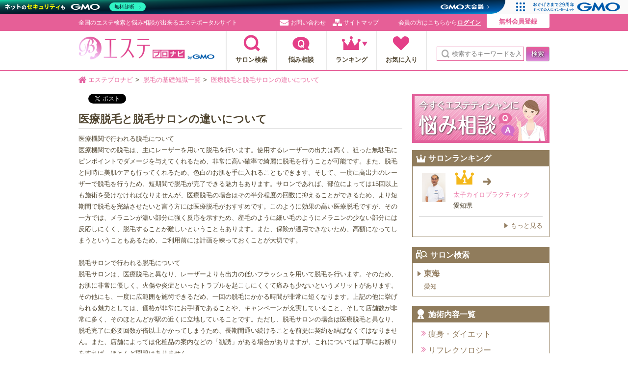

--- FILE ---
content_type: text/html; charset=UTF-8
request_url: https://beautysalon-pronavi.com/guide/%E8%84%B1%E6%AF%9B/%E5%8C%BB%E7%99%82%E8%84%B1%E6%AF%9B%E3%81%A8%E8%84%B1%E6%AF%9B%E3%82%B5%E3%83%AD%E3%83%B3%E3%81%AE%E9%81%95%E3%81%84%E3%81%AB%E3%81%A4%E3%81%84%E3%81%A6/
body_size: 10376
content:
<!DOCTYPE HTML>
<html lang="ja">
<head>
    <meta http-equiv="Content-Type" content="text/html; charset=utf-8" />                                    
    <link rel="canonical" href="https://beautysalon-pronavi.com/guide/%E8%84%B1%E6%AF%9B/%E5%8C%BB%E7%99%82%E8%84%B1%E6%AF%9B%E3%81%A8%E8%84%B1%E6%AF%9B%E3%82%B5%E3%83%AD%E3%83%B3%E3%81%AE%E9%81%95%E3%81%84%E3%81%AB%E3%81%A4%E3%81%84%E3%81%A6/">    <title>医療脱毛と脱毛サロンの違いについて｜エステプロナビ</title>
<meta name="description" content="医療脱毛と脱毛サロンの違いについて | 医療機関で行われる脱毛について医療機関での脱毛は、主にレーザーを用いて脱毛を行います。使用するレーザーの出力は高く、狙った無駄毛にピンポイントでダメージを与えてくれるため、非常に高い確率で綺麗に脱毛を行うことが可能です。また、脱毛と同...">
<meta property="fb:app_id" content="652868941584423"/>
<meta property="og:title" content="医療脱毛と脱毛サロンの違いについて | エステプロナビ">
<meta property="og:description" content="医療機関で行われる脱毛について医療機関での脱毛は、主にレーザーを用いて脱毛を行います。使用するレーザーの出力は高く、狙った無駄毛にピンポイントでダメージを与えてくれるため、非常に高い確率で綺麗に脱...">
<meta property="og:type" content="website">
<meta property="og:url" content="https://beautysalon-pronavi.com/guide/%E8%84%B1%E6%AF%9B/%E5%8C%BB%E7%99%82%E8%84%B1%E6%AF%9B%E3%81%A8%E8%84%B1%E6%AF%9B%E3%82%B5%E3%83%AD%E3%83%B3%E3%81%AE%E9%81%95%E3%81%84%E3%81%AB%E3%81%A4%E3%81%84%E3%81%A6/">
<meta property="og:image" content="https://beautysalon-pronavi.com/img/ogp.png">
<meta property="og:site_name" content="エステプロナビ">
<meta property="og:locale" content="ja_JP" />
<meta name="twitter:card" content="summary" />
<meta name="twitter:title" content="医療脱毛と脱毛サロンの違いについて | エステプロナビ" />
<meta name="twitter:description" content="医療機関で行われる脱毛について医療機関での脱毛は、主にレーザーを用いて脱毛を行います。使用するレーザーの出力は高く、狙った無駄毛にピンポイントでダメージを与えてくれるため、非常に高い確率で綺麗に脱..." />
<meta name="twitter:image" content="https://beautysalon-pronavi.com/img/ogp.png" />
<meta name="viewport" content="width=device-width, initial-scale=1, maximum-scale=1, user-scalable=no" />
<meta name="format-detection" content="telephone=no" />

	<link rel="stylesheet" type="text/css" href="/css/style.css"/>
	<link rel="stylesheet" type="text/css" href="/css/detail.css"/>
	<link rel="stylesheet" type="text/css" href="/css/site_seal.min.css"/>
<script src="https://code.jquery.com/jquery-3.7.0.min.js"></script>
<script src="https://code.jquery.com/jquery-migrate-3.4.1.min.js"></script>

	<script type="text/javascript" src="/js/jquery.plugin.js"></script>
	<script type="text/javascript" src="/js/swfobject.js"></script>
	<script type="text/javascript" src="/js/lightbox.js"></script>
<link rel="shortcut icon" href="/img/favicon.ico">
<script type="text/javascript" src="https://apis.google.com/js/plusone.js"></script>
<!--[if lt IE 9]><script src="/js/html5shiv.js" type="text/javascript"></script><![endif]-->
<script>
  (function(i,s,o,g,r,a,m){i['GoogleAnalyticsObject']=r;i[r]=i[r]||function(){
  (i[r].q=i[r].q||[]).push(arguments)},i[r].l=1*new Date();a=s.createElement(o),
  m=s.getElementsByTagName(o)[0];a.async=1;a.src=g;m.parentNode.insertBefore(a,m)
  })(window,document,'script','//www.google-analytics.com/analytics.js','ga');

  ga('create', 'UA-69473758-1', 'auto');
  ga('send', 'pageview');

</script>
<script type="text/javascript">
    window._pt_lt = new Date().getTime();
	  window._pt_sp_2 = [];
	  _pt_sp_2.push('setAccount,4ae40462');
	  var _protocol = (("https:" == document.location.protocol) ? " https://" : " http://");
	  (function() {
		var atag = document.createElement('script'); atag.type = 'text/javascript'; atag.async = true;
		atag.src = _protocol + 'js.ptengine.jp/pta.js';
		var stag = document.createElement('script'); stag.type = 'text/javascript'; stag.async = true;
		stag.src = _protocol + 'js.ptengine.jp/pts.js';
		var s = document.getElementsByTagName('script')[0]; 
		s.parentNode.insertBefore(atag, s);s.parentNode.insertBefore(stag, s);
	  })();
</script>
</head>

<body>
<noscript>
    <div style="width: 960px;margin: 0 auto 20px auto;">
        <p style="color: #f00;font-size: 16px;font-weight: bold;">JavaScriptが無効になっています。<br />JavaScriptを有効にして再度アクセスしてください。</p>
    </div>
</noscript>

    <div id="fb-root"></div>
<script>(function(d, s, id) {
  var js, fjs = d.getElementsByTagName(s)[0];
  if (d.getElementById(id)) return;
    js = d.createElement(s); js.id = id;
    js.src = "//connect.facebook.net/ja_JP/all.js#xfbml=1&appId=250318501786630";
      fjs.parentNode.insertBefore(js, fjs);
}(document, 'script', 'facebook-jssdk'));</script>
<header id="top">
	<div class="inr">
		<p id="logo">全国のエステ検索と悩み相談が出来るエステポータルサイト<a href="/">エステプロナビ</a></p>
		<nav id="mnav">
			<ul>
                <li class="nav01"><a href="/clinic/">サロン検索</a></li>
				<li class="nav02"><a href="/worries/">悩み相談</a></li>
				<li class="nav03b"><a href="javascript:void(0);" class="drop">ランキング</a>
					<ul>
						<li><a href="/clinic/rank/total/">エステサロン</a></li>
						<li><a href="/worries/rank/total/">悩み相談</a></li>
					</ul>
				</li>
                        <li class="nav04"><a href="/members/entry/">お気に入り</a></li>			</ul>
		</nav>
		<nav id="snav">
			<ul id="snavBtn">
                <li class="nav05"><a href="/inquiry/">お問い合わせ</a></li>
                <li class="nav06"><a href="/sitemap/">サイトマップ</a></li>
			</ul>
			<ul id="loginBtn">
                            <li class="login"><span>会員の方はこちらから</span><a href="/members/login/" class="ov">ログイン</a></li>
                <li class="registration"><a href="/members/entry/">無料会員登録</a></li>
            			</ul>
		</nav>
        <form action="/searches/" class="headerSearch" id="SearchIndexForm" method="get" accept-charset="utf-8">			<span class="SearchForm"><input name="kw" class="inpAssist" placeholder="検索するキーワードを入力" value="" type="text" id="SearchKw"/></span>
			<button class="sbmbtn searchBtn">検索</button>
        </form>	</div>
</header>

        <nav id="breadcrumb">
<ol class="topicPath"><li itemscope itemtype="http://data-vocabulary.org/Breadcrumb" class="home"><a href="/" itemprop="url"><span itemprop="title">エステプロナビ</span></a>&gt;</li><li itemscope itemtype="http://data-vocabulary.org/Breadcrumb"><a href="/guide/脱毛/" itemprop="url"><span itemprop="title">脱毛の基礎知識一覧</span></a>&gt;</li><li itemscope itemtype="http://data-vocabulary.org/Breadcrumb"><a href="/guide/%E8%84%B1%E6%AF%9B/%E5%8C%BB%E7%99%82%E8%84%B1%E6%AF%9B%E3%81%A8%E8%84%B1%E6%AF%9B%E3%82%B5%E3%83%AD%E3%83%B3%E3%81%AE%E9%81%95%E3%81%84%E3%81%AB%E3%81%A4%E3%81%84%E3%81%A6/" itemprop="url"><span itemprop="title">医療脱毛と脱毛サロンの違いについて</span></a></li></ol>
</nav>

    <article id="content" class="scrlfixed">
        <div id="maincol">
        <div class="col_sns02">
<ul>
<li><div class="fb-like" data-href="https://beautysalon-pronavi.com/guide/%E8%84%B1%E6%AF%9B/%E5%8C%BB%E7%99%82%E8%84%B1%E6%AF%9B%E3%81%A8%E8%84%B1%E6%AF%9B%E3%82%B5%E3%83%AD%E3%83%B3%E3%81%AE%E9%81%95%E3%81%84%E3%81%AB%E3%81%A4%E3%81%84%E3%81%A6/" data-layout="button_count" data-action="like" data-show-faces="false" data-share="false"></div></li>
<li class="twitter"><a href="https://twitter.com/share" class="twitter-share-button" data-lang="ja">ツイート</a>
<script>!function(d,s,id){var js,fjs=d.getElementsByTagName(s)[0],p=/^http:/.test(d.location)?'http':'https';if(!d.getElementById(id)){js=d.createElement(s);js.id=id;js.src=p+'://platform.twitter.com/widgets.js';fjs.parentNode.insertBefore(js,fjs);}}(document, 'script', 'twitter-wjs');</script></li>
<li><a href="http://b.hatena.ne.jp/entry/https://beautysalon-pronavi.com/guide/%E8%84%B1%E6%AF%9B/%E5%8C%BB%E7%99%82%E8%84%B1%E6%AF%9B%E3%81%A8%E8%84%B1%E6%AF%9B%E3%82%B5%E3%83%AD%E3%83%B3%E3%81%AE%E9%81%95%E3%81%84%E3%81%AB%E3%81%A4%E3%81%84%E3%81%A6/" class="hatena-bookmark-button" data-hatena-bookmark-title="エステプロナビ" data-hatena-bookmark-layout="standard-balloon" data-hatena-bookmark-lang="ja" title="このエントリーをはてなブックマークに追加"><img src="https://b.st-hatena.com/images/entry-button/button-only@2x.png" alt="このエントリーをはてなブックマークに追加" width="20" height="20" style="border: none;" /></a><script type="text/javascript" src="https://b.st-hatena.com/js/bookmark_button.js" charset="utf-8" async="async"></script></li>
<li><script type="text/javascript">
window.___gcfg = {lang: 'ja'};
(function() {
    var po = document.createElement('script'); po.type = 'text/javascript'; po.async = true;
    po.src = 'https://apis.google.com/js/platform.js';
    var s = document.getElementsByTagName('script')[0]; s.parentNode.insertBefore(po, s);
})();
</script>
<div class="g-plusone"></div></li>
</ul>
</div>
<!--//.col_sns02-->
		<section id="guidebox">
			<h1 class="sttl">医療脱毛と脱毛サロンの違いについて</h1>
            <p>医療機関で行われる脱毛について<br />医療機関での脱毛は、主にレーザーを用いて脱毛を行います。使用するレーザーの出力は高く、狙った無駄毛にピンポイントでダメージを与えてくれるため、非常に高い確率で綺麗に脱毛を行うことが可能です。また、脱毛と同時に美肌ケアも行ってくれるため、色白のお肌を手に入れることもできます。そして、一度に高出力のレーザーで脱毛を行うため、短期間で脱毛が完了できる魅力もあります。サロンであれば、部位によっては15回以上も施術を受けなければなりませんが、医療脱毛の場合はその半分程度の回数に抑えることができるため、より短期間で脱毛を完結させたいと言う方には医療脱毛がおすすめです。このように効果の高い医療脱毛ですが、その一方では、メラニンが濃い部分に強く反応を示すため、産毛のように細い毛のようにメラニンの少ない部分には反応しにくく、脱毛することが難しいということもあります。また、保険が適用できないため、高額になってしまうということもあるため、ご利用前には計画を練っておくことが大切です。<br /><br />脱毛サロンで行われる脱毛について<br />脱毛サロンは、医療脱毛と異なり、レーザーよりも出力の低いフラッシュを用いて脱毛を行います。そのため、お肌に非常に優しく、火傷や炎症といったトラブルを起こしにくくて痛みも少ないというメリットがあります。その他にも、一度に広範囲を施術できるだめ、一回の脱毛にかかる時間が非常に短くなります。上記の他に挙げられる魅力としては、価格が非常にお手頃であることや、キャンペーンが充実していること、そして店舗数が非常に多く、そのほとんどが駅の近くに立地していることです。ただし、脱毛サロンの場合は医療脱毛と異なり、脱毛完了に必要回数が倍以上かかってしまうため、長期間通い続けることを前提に契約を結ばなくてはなりません。また、店舗によっては化粧品の案内などの「勧誘」がある場合がありますが、これについては丁寧にお断りをすれば、ほとんど問題はありません。<br /><br />脱毛するならどちらに行くべきか<br />脱毛の仕上がりの良さと、より短期的に完了できることを求めるのであれば、医療脱毛がおすすめとなります。医療脱毛であれば、脇のように狭い範囲の脱毛なら、半年程度で脱毛を完了することが可能です。このため、来年の夏まで無駄毛をなくしたいと考えるのであれば、秋・冬頃から脱毛を始めても間に合わせることができます。一方、お金は掛けたくないけど脱毛はしたい、早さよりも丁寧さを求めるのであれば、脱毛サロンがおすすめとなります。医療機関とは異なり、化粧品のバリエーションも充実しているため、より美を目指すのであれば、そのような化粧品を利用しながら脱毛を受けると理想的なお肌を手に入れることが可能です。その際、脱毛と化粧品とで二つの料金が発生してしまうため、計画的にお金を使っていくことが大事になります。<br /></p>
		</section>

<aside class="relatedData" class="nobody">
<p class="ttl">関連する基礎知識</p>
<ol class="arrowList">
    <li><a href="/guide/%E3%83%AA%E3%83%A9%E3%82%AF%E3%82%BC%E3%83%BC%E3%82%B7%E3%83%A7%E3%83%B3%E3%82%B5%E3%83%AD%E3%83%B3%E3%81%A8%E3%81%AF%E3%81%A9%E3%82%93%E3%81%AA%E6%96%BD%E8%A8%AD%EF%BC%9F/">リラクゼーションサロンとはどんな施設？</a></li>
    <li><a href="/guide/%E8%84%B1%E6%AF%9B%E3%82%A8%E3%82%B9%E3%83%86%E3%81%AF%E3%81%A9%E3%81%AE%E3%82%88%E3%81%86%E3%81%AA%E5%8A%B9%E6%9E%9C%E3%81%8C%E6%9C%9F%E5%BE%85%E3%81%A7%E3%81%8D%E3%82%8B%E3%81%8B/">脱毛エステはどのような効果が期待できるか</a></li>
    <li><a href="/guide/%E3%83%A1%E3%83%B3%E3%82%BA%E3%82%A8%E3%82%B9%E3%83%86%E3%81%A8%E5%A5%B3%E6%80%A7%E3%82%A8%E3%82%B9%E3%83%86%E3%81%AE%E9%81%95%E3%81%84/">メンズエステと女性エステの違い</a></li>
    <li><a href="/guide/%E3%83%95%E3%82%A7%E3%82%A4%E3%82%B7%E3%83%A3%E3%83%AB%E3%82%84%E8%84%B1%E6%AF%9B%E3%81%AA%E3%81%A9%E3%81%AE%E3%83%A1%E3%83%B3%E3%82%BA%E3%82%A8%E3%82%B9%E3%83%86%E3%81%AE%E5%8A%B9%E6%9E%9C/">フェイシャルや脱毛などのメンズエステの効果</a></li>
</ol>
</aside>

<aside id="consulList" class="nobody">
<p class="ttl">関連する悩み相談</p>
        <ol id="consulListData">

             <li><a href="/worries/detail/671">
             <dl>
             <dt>負担なくまつ毛を長くする方法</dt>
             <dd class="info">
             <time>2015/12/24</time>
             <ul class="reaction">
             <li class="good">タメになった<span>0</span></li>
             <li class="answer">回答<span>0</span></li>
             </ul>
            <p class="status">回答受付中</p>
            </dd>
            </dl>
            </a></li>        </ol>
</aside>
<!--<div class="moreLink"><a href="/qa/09_list.php"><span>もっと見る</span></a></div>-->
        </div>
        <div id="sidecol">
        <aside id="sidecol">
<p class="bnr"><a href="/worries/add/" id="bnr01"><img src="/img/common_nosprite/bnr_worry.png" alt="今すぐエステティシャンに悩み相談"/></a></p>		<dl id="sideRank" class="sideBox">
			<dt>サロンランキング</dt>
			<dd>
				<ol>
        					<li><a href="/clinic/detail/77659/">
						<dl class="rank1">
							<dt>太子カイロプラクティック</dt>
							<dd class="rank">1位</dd>
                            <dd class="stay">→</dd>							<dd class="area">愛知県</dd>
							<dd class="img"><img src="/images/spThumbnail/77659/small/" alt="" /></dd>
						</dl>
					</a></li>
        				</ol>
                    <p class="morelink"><a href="/clinic/rank/total/">もっと見る</a></p>
			</dd>
		</dl>
<dl id="sideArea" class="sideBox">
    <dt>サロン検索</dt>
    <dd>
        <ul>
            <li><a href="/clinic/area/%E6%9D%B1%E6%B5%B7/">東海</a>                    <ul>
                       <li><a href="/clinic/area/%E6%9D%B1%E6%B5%B7/%E6%84%9B%E7%9F%A5/">愛知</a></li>
                    </ul>
            </li>
        </ul>
    </dd>
</dl>
<!--//.col_ranking-->
<dl id="sideSpecialty" class="sideBox">
    <dt>施術内容一覧</dt>
    <dd>
        <ul>
            <li><a href="/clinic/job/%E7%97%A9%E8%BA%AB%E3%83%BB%E3%83%80%E3%82%A4%E3%82%A8%E3%83%83%E3%83%88/">痩身・ダイエット</a>            <li><a href="/clinic/job/%E3%83%AA%E3%83%95%E3%83%AC%E3%82%AF%E3%82%BD%E3%83%AD%E3%82%B8%E3%83%BC/">リフレクソロジー</a>            <li><a href="/clinic/job/%E3%82%BB%E3%83%AB%E3%83%BB%E8%84%82%E8%82%AA/">セル・脂肪</a>            <li><a href="/clinic/job/%E3%83%87%E3%83%88%E3%83%83%E3%82%AF%E3%82%B9%E3%83%BB%E4%BD%93%E5%86%85%E4%BB%A3%E8%AC%9D/">デトックス・体内代謝</a>            <li><a href="/clinic/job/%E3%83%8F%E3%82%A4%E3%83%91%E3%83%BC%E3%83%8A%E3%82%A4%E3%83%95/">ハイパーナイフ</a>            <li><a href="/clinic/job/%E3%83%8D%E3%82%A4%E3%83%AB/">ネイル</a>            <li><a href="/clinic/job/%E3%82%A4%E3%83%B3%E3%83%87%E3%82%A3%E3%83%90/">インディバ</a>            <li><a href="/clinic/job/%E3%82%A8%E3%82%A4%E3%82%B8%E3%83%B3%E3%82%B0%E3%82%B1%E3%82%A2/">エイジングケア</a>            <li><a href="/clinic/job/%E3%82%86%E3%81%8C%E3%81%BF%E3%83%BB%E7%9F%AF%E6%AD%A3%E3%83%BB%E3%83%AA%E3%83%B3%E3%83%91/">ゆがみ・矯正・リンパ</a>            <li><a href="/clinic/job/%E3%83%95%E3%82%A7%E3%82%A4%E3%82%B7%E3%83%A3%E3%83%AB%E3%83%BB%E7%BE%8E%E9%A1%94/">フェイシャル・美顔</a>            <li><a href="/clinic/job/%E3%81%BE%E3%81%A4%E3%81%92%E3%83%BB%E3%81%BE%E3%81%A4%E3%82%A8%E3%82%AF/">まつげ・まつエク</a>            <li><a href="/clinic/job/%E3%83%96%E3%83%A9%E3%82%A4%E3%83%80%E3%83%AB/">ブライダル</a>            <li><a href="/clinic/job/%E3%83%98%E3%82%A2%E3%82%B1%E3%82%A2%E3%83%BB%E3%83%98%E3%83%83%E3%83%89%E3%82%B9%E3%83%91/">ヘアケア・ヘッドスパ</a>            <li><a href="/clinic/job/%E8%B1%8A%E8%83%B8%E3%83%BB%E3%83%90%E3%82%B9%E3%83%88%E3%82%B1%E3%82%A2/">豊胸・バストケア</a>            <li><a href="/clinic/job/%E7%AD%8B%E8%86%9C/">筋膜</a>            <li><a href="/clinic/job/%E3%83%AA%E3%83%A9%E3%82%AF%E3%82%BC%E3%83%BC%E3%82%B7%E3%83%A7%E3%83%B3/">リラクゼーション</a>            <li><a href="/clinic/job/%E8%84%B1%E6%AF%9B/">脱毛</a>            <li><a href="/clinic/job/%E3%82%A2%E3%83%AD%E3%83%9E%E3%83%86%E3%83%A9%E3%83%94%E3%83%BC/">アロマテラピー</a>            <li><a href="/clinic/job/%E3%83%A1%E3%83%B3%E3%82%BA%E3%82%A8%E3%82%B9%E3%83%86/">メンズエステ</a>            <li><a href="/clinic/job/%E3%82%B9%E3%83%91/">スパ</a>            <li><a href="/clinic/job/%E5%B0%8F%E9%A1%94%E7%9F%AF%E6%AD%A3/">小顔矯正</a>            <li><a href="/clinic/job/%E3%82%AA%E3%83%B3%E3%83%A9%E3%82%A4%E3%83%B3%E3%82%B7%E3%83%A7%E3%83%83%E3%83%94%E3%83%B3%E3%82%B0/">オンラインショッピング</a>        </ul>
    </dd>
</dl>
<dl id="sideTag" class="sideBox">
    <dt>注目タグ一覧</dt>
    <dd>
        <ul>
                </ul>
    </dd>
</dl>
<!--//.col_tags-->
<dl id="sideShare" class="sideBox">
            <dt>このサイトを共有する</dt>
            <dd>
                <ul>
                    <li><div class="fb-like" data-href="https://beautysalon-pronavi.com/" data-layout="box_count" data-action="like" data-show-faces="false" data-share="false"></div></li>
        <li><a href="https://twitter.com/share" class="twitter-share-button" data-url="https://beautysalon-pronavi.com/" data-lang="ja" data-count="vertical">ツイート</a>
            <script>!function(d,s,id){var js,fjs=d.getElementsByTagName(s)[0],p=/^http:/.test(d.location)?'http':'https';if(!d.getElementById(id)){js=d.createElement(s);js.id=id;js.src=p+'://platform.twitter.com/widgets.js';fjs.parentNode.insertBefore(js,fjs);}}(document, 'script', 'twitter-wjs');</script></li>
                    <script>!function(d,s,id){var js,fjs=d.getElementsByTagName(s)[0],p=/^http:/.test(d.location)?'http':'https';if(!d.getElementById(id)){js=d.createElement(s);js.id=id;js.src=p+'://platform.twitter.com/widgets.js';fjs.parentNode.insertBefore(js,fjs);}}(document, 'script', 'twitter-wjs');</script></li>
                    <li><a href="http://b.hatena.ne.jp/entry/https://beautysalon-pronavi.com" class="hatena-bookmark-button" data-hatena-bookmark-title="エステプロナビ" data-hatena-bookmark-layout="vertical-balloon" data-hatena-bookmark-lang="ja" title="このエントリーをはてなブックマークに追加"><img src="https://b.st-hatena.com/images/entry-button/button-only@2x.png" alt="このエントリーをはてなブックマークに追加" width="20" height="20" style="border: none;" /></a><script type="text/javascript" src="https://b.st-hatena.com/js/bookmark_button.js" charset="utf-8" async="async"></script></li>
                </ul>
            </dd>
</dl>
		<dl id="sideBasic" class="sideBox">
			<dt>基礎知識</dt>
			<dd>
				<dl class="accordionMenu">
                					<dt>痩身・ダイエット<span>&nbsp;</span></dt>
					<dd>
						<ul>
                                <li><a href="/guide/%E7%97%A9%E8%BA%AB%E3%83%BB%E3%83%80%E3%82%A4%E3%82%A8%E3%83%83%E3%83%88/%E7%97%A9%E8%BA%AB%E3%82%A8%E3%82%B9%E3%83%86%E3%81%AE%E7%A8%AE%E9%A1%9E%E3%81%A8%E4%B8%BB%E3%81%AA%E6%96%BD%E8%A1%93%E5%86%85%E5%AE%B9%E3%81%A8%E3%81%AF/">痩身エステの種類と主な施術内容とは</a></li>
                                <li><a href="/guide/%E7%97%A9%E8%BA%AB%E3%83%BB%E3%83%80%E3%82%A4%E3%82%A8%E3%83%83%E3%83%88/%E7%97%A9%E8%BA%AB%E3%82%A8%E3%82%B9%E3%83%86%E3%81%AE%E5%8A%B9%E6%9E%9C%E3%81%A8%E9%80%9A%E3%81%86%E9%A0%BB%E5%BA%A6%E3%81%AB%E3%81%A4%E3%81%84%E3%81%A6/">痩身エステの効果と通う頻度について</a></li>
                                <li><a href="/guide/%E7%97%A9%E8%BA%AB%E3%83%BB%E3%83%80%E3%82%A4%E3%82%A8%E3%83%83%E3%83%88/%E3%83%80%E3%82%A4%E3%82%A8%E3%83%83%E3%83%88%E3%82%A8%E3%82%B9%E3%83%86%E4%B8%AD%E3%81%AE%E9%A3%9F%E4%BA%8B%E3%81%AB%E3%81%A4%E3%81%84%E3%81%A6/">ダイエットエステ中の食事について</a></li>
                                        </ul>
					</dd>
                					<dt>リフレクソロジー<span>&nbsp;</span></dt>
					<dd>
						<ul>
                                <li><a href="/guide/%E3%83%AA%E3%83%95%E3%83%AC%E3%82%AF%E3%82%BD%E3%83%AD%E3%82%B8%E3%83%BC/%E3%83%AA%E3%83%95%E3%83%AC%E3%82%AF%E3%82%BD%E3%83%AD%E3%82%B8%E3%83%BC%E3%81%A7%E5%BE%97%E3%82%89%E3%82%8C%E3%82%8B%E3%81%93%E3%81%A8%E3%81%AF/">リフレクソロジーで得られることは</a></li>
                                <li><a href="/guide/%E3%83%AA%E3%83%95%E3%83%AC%E3%82%AF%E3%82%BD%E3%83%AD%E3%82%B8%E3%83%BC/%E3%83%AA%E3%83%95%E3%83%AC%E3%82%AF%E3%82%BD%E3%83%AD%E3%82%B8%E3%83%BC%E3%81%A7%E6%9C%9F%E5%BE%85%E3%81%A7%E3%81%8D%E3%82%8B%E5%8A%B9%E6%9E%9C%20/">リフレクソロジーで期待できる効果 </a></li>
                                        </ul>
					</dd>
                					<dt>セル・脂肪<span>&nbsp;</span></dt>
					<dd>
						<ul>
                                <li><a href="/guide/%E3%82%BB%E3%83%AB%E3%83%BB%E8%84%82%E8%82%AA/%E3%82%BB%E3%83%AB%E3%83%A9%E3%82%A4%E3%83%88%E3%81%A8%E3%81%AF%E3%81%A9%E3%81%AE%E3%82%88%E3%81%86%E3%81%AA%E3%82%82%E3%81%AE%E3%81%8B/">セルライトとはどのようなものか</a></li>
                                <li><a href="/guide/%E3%82%BB%E3%83%AB%E3%83%BB%E8%84%82%E8%82%AA/%E3%82%BB%E3%83%AB%E3%83%A9%E3%82%A4%E3%83%88%E3%82%92%E9%99%A4%E5%8E%BB%E3%81%99%E3%82%8B%E3%81%AB%E3%81%AF/">セルライトを除去するには</a></li>
                                        </ul>
					</dd>
                					<dt>デトックス・体内代謝<span>&nbsp;</span></dt>
					<dd>
						<ul>
                                <li><a href="/guide/%E3%83%87%E3%83%88%E3%83%83%E3%82%AF%E3%82%B9%E3%83%BB%E4%BD%93%E5%86%85%E4%BB%A3%E8%AC%9D/%E3%83%87%E3%83%88%E3%83%83%E3%82%AF%E3%82%B9%E3%81%A8%E3%81%AF%E3%81%A9%E3%81%AE%E3%82%88%E3%81%86%E3%81%AA%E6%84%8F%E5%91%B3%E3%81%8C%E3%81%82%E3%82%8B%E3%81%AE%E3%81%8B/">デトックスとはどのような意味があるのか</a></li>
                                <li><a href="/guide/%E3%83%87%E3%83%88%E3%83%83%E3%82%AF%E3%82%B9%E3%83%BB%E4%BD%93%E5%86%85%E4%BB%A3%E8%AC%9D/%E3%83%87%E3%83%88%E3%83%83%E3%82%AF%E3%82%B9%E3%83%80%E3%82%A4%E3%82%A8%E3%83%83%E3%83%88%E3%81%A8%E3%81%AF%E3%81%A9%E3%82%93%E3%81%AA%E3%82%82%E3%81%AE%E3%81%8B/">デトックスダイエットとはどんなものか</a></li>
                                        </ul>
					</dd>
                					<dt>ハイパーナイフ<span>&nbsp;</span></dt>
					<dd>
						<ul>
                                <li><a href="/guide/%E3%83%8F%E3%82%A4%E3%83%91%E3%83%BC%E3%83%8A%E3%82%A4%E3%83%95/%E3%83%8F%E3%82%A4%E3%83%91%E3%83%BC%E3%83%8A%E3%82%A4%E3%83%95%E3%81%A8%E3%81%AF%E3%81%A9%E3%81%AE%E3%82%88%E3%81%86%E3%81%AA%E3%82%82%E3%81%AE%E3%81%8B/">ハイパーナイフとはどのようなものか</a></li>
                                <li><a href="/guide/%E3%83%8F%E3%82%A4%E3%83%91%E3%83%BC%E3%83%8A%E3%82%A4%E3%83%95/%E4%BB%8A%E8%A9%B1%E9%A1%8C%E3%81%AE%E3%83%8F%E3%82%A4%E3%83%91%E3%83%BC%E3%83%8A%E3%82%A4%E3%83%95%E3%81%AE%E5%8A%B9%E6%9E%9C%E3%81%A8%E3%81%AF/">今話題のハイパーナイフの効果とは</a></li>
                                        </ul>
					</dd>
                					<dt>ネイル<span>&nbsp;</span></dt>
					<dd>
						<ul>
                                <li><a href="/guide/%E3%83%8D%E3%82%A4%E3%83%AB/%E3%83%8D%E3%82%A4%E3%83%AB%E3%81%AE%E7%A8%AE%E9%A1%9E%E3%81%A8%E3%83%A1%E3%83%AA%E3%83%83%E3%83%88%E3%81%AB%E3%81%A4%E3%81%84%E3%81%A6/">ネイルの種類とメリットについて</a></li>
                                <li><a href="/guide/%E3%83%8D%E3%82%A4%E3%83%AB/%E3%83%8D%E3%82%A4%E3%83%AB%E3%82%A2%E3%83%BC%E3%83%88%E3%81%AE%E5%9F%BA%E7%A4%8E%E7%9F%A5%E8%AD%98/">ネイルアートの基礎知識</a></li>
                                        </ul>
					</dd>
                					<dt>インディバ<span>&nbsp;</span></dt>
					<dd>
						<ul>
                                <li><a href="/guide/%E3%82%A4%E3%83%B3%E3%83%87%E3%82%A3%E3%83%90/%E3%82%A4%E3%83%B3%E3%83%87%E3%82%A3%E3%83%90%E3%82%A8%E3%82%B9%E3%83%86%E3%81%A8%E3%81%AF%E3%81%A9%E3%82%93%E3%81%AA%E3%82%82%E3%81%AE%E3%81%8B/">インディバエステとはどんなものか</a></li>
                                        </ul>
					</dd>
                					<dt>エイジングケア<span>&nbsp;</span></dt>
					<dd>
						<ul>
                                <li><a href="/guide/%E3%82%A8%E3%82%A4%E3%82%B8%E3%83%B3%E3%82%B0%E3%82%B1%E3%82%A2/%E8%82%8C%E3%83%88%E3%83%A9%E3%83%96%E3%83%AB%E3%81%AB%E5%BD%B1%E9%9F%BF%E3%81%99%E3%82%8B%E3%82%A8%E3%82%A4%E3%82%B8%E3%83%B3%E3%82%B0%E3%82%B1%E3%82%A2%E3%81%A8%E3%81%AF/">肌トラブルに影響するエイジングケアとは</a></li>
                                <li><a href="/guide/%E3%82%A8%E3%82%A4%E3%82%B8%E3%83%B3%E3%82%B0%E3%82%B1%E3%82%A2/%E3%82%A8%E3%82%A4%E3%82%B8%E3%83%B3%E3%82%B0%E3%82%B1%E3%82%A2%E7%94%A8%E3%81%AE%E5%8C%96%E7%B2%A7%E5%93%81%E3%81%AE%E9%81%B8%E3%81%B3%E6%96%B9/">エイジングケア用の化粧品の選び方</a></li>
                                        </ul>
					</dd>
                					<dt>ゆがみ・矯正・リンパ<span>&nbsp;</span></dt>
					<dd>
						<ul>
                                <li><a href="/guide/%E3%82%86%E3%81%8C%E3%81%BF%E3%83%BB%E7%9F%AF%E6%AD%A3%E3%83%BB%E3%83%AA%E3%83%B3%E3%83%91/%E3%82%86%E3%81%8C%E3%81%BF%E3%81%8C%E3%82%82%E3%81%9F%E3%82%89%E3%81%99%E8%BA%AB%E4%BD%93%E3%81%B8%E3%81%AE%E5%BD%B1%E9%9F%BF%E3%81%A8%E3%81%AF/">ゆがみがもたらす身体への影響とは</a></li>
                                <li><a href="/guide/%E3%82%86%E3%81%8C%E3%81%BF%E3%83%BB%E7%9F%AF%E6%AD%A3%E3%83%BB%E3%83%AA%E3%83%B3%E3%83%91/%E3%83%AA%E3%83%B3%E3%83%91%E3%83%9E%E3%83%83%E3%82%B5%E3%83%BC%E3%82%B8%E3%81%AB%E3%82%88%E3%82%8B%E3%83%80%E3%82%A4%E3%82%A8%E3%83%83%E3%83%88%E5%8A%B9%E6%9E%9C/">リンパマッサージによるダイエット効果</a></li>
                                        </ul>
					</dd>
                					<dt>フェイシャル・美顔<span>&nbsp;</span></dt>
					<dd>
						<ul>
                                <li><a href="/guide/%E3%83%95%E3%82%A7%E3%82%A4%E3%82%B7%E3%83%A3%E3%83%AB%E3%83%BB%E7%BE%8E%E9%A1%94/%E3%83%95%E3%82%A7%E3%82%A4%E3%82%B7%E3%83%A3%E3%83%AB%E3%82%A8%E3%82%B9%E3%83%86%E3%81%AE%E7%89%B9%E5%BE%B4%E3%83%BB%E5%8A%B9%E6%9E%9C/">フェイシャルエステの特徴・効果</a></li>
                                <li><a href="/guide/%E3%83%95%E3%82%A7%E3%82%A4%E3%82%B7%E3%83%A3%E3%83%AB%E3%83%BB%E7%BE%8E%E9%A1%94/%E3%83%95%E3%82%A7%E3%82%A4%E3%82%B7%E3%83%A3%E3%83%AB%E3%82%A8%E3%82%B9%E3%83%86%E3%82%92%E9%81%B8%E3%81%B6%E3%83%9D%E3%82%A4%E3%83%B3%E3%83%88%E3%81%A8%E3%81%AF/">フェイシャルエステを選ぶポイントとは</a></li>
                                        </ul>
					</dd>
                					<dt>まつげ・まつエク<span>&nbsp;</span></dt>
					<dd>
						<ul>
                                <li><a href="/guide/%E3%81%BE%E3%81%A4%E3%81%92%E3%83%BB%E3%81%BE%E3%81%A4%E3%82%A8%E3%82%AF/%E3%81%BE%E3%81%A4%E3%81%92%E3%82%A8%E3%82%AF%E3%82%B9%E3%83%86%EF%BC%88%E3%83%9E%E3%83%84%E3%82%A8%E3%82%AF%EF%BC%89%E3%81%A8%E3%81%AF/">まつげエクステ（マツエク）とは</a></li>
                                <li><a href="/guide/%E3%81%BE%E3%81%A4%E3%81%92%E3%83%BB%E3%81%BE%E3%81%A4%E3%82%A8%E3%82%AF/%E3%81%BE%E3%81%A4%E3%81%92%E7%BE%8E%E5%AE%B9%E6%B6%B2%E3%81%A8%E3%81%9D%E3%81%93%E3%81%A7%E6%9C%9F%E5%BE%85%E3%81%A7%E3%81%8D%E3%82%8B%E5%8A%B9%E6%9E%9C/">まつげ美容液とそこで期待できる効果</a></li>
                                        </ul>
					</dd>
                					<dt>ブライダル<span>&nbsp;</span></dt>
					<dd>
						<ul>
                                <li><a href="/guide/%E3%83%96%E3%83%A9%E3%82%A4%E3%83%80%E3%83%AB/%E3%83%96%E3%83%A9%E3%82%A4%E3%83%80%E3%83%AB%E3%82%A8%E3%82%B9%E3%83%86%E3%81%AF%E3%81%84%E3%81%A4%E3%82%84%E3%82%8B%E3%81%B9%E3%81%8D%E3%81%8B/">ブライダルエステはいつやるべきか</a></li>
                                <li><a href="/guide/%E3%83%96%E3%83%A9%E3%82%A4%E3%83%80%E3%83%AB/%E3%83%96%E3%83%A9%E3%82%A4%E3%83%80%E3%83%AB%E3%82%A8%E3%82%B9%E3%83%86%E3%82%92%E5%8F%97%E3%81%91%E3%82%8B%E3%83%A1%E3%83%AA%E3%83%83%E3%83%88%E3%82%84%E6%9C%9F%E5%BE%85%E3%81%A7%E3%81%8D%E3%82%8B%E5%8A%B9%E6%9E%9C/">ブライダルエステを受けるメリットや期待できる効果</a></li>
                                        </ul>
					</dd>
                					<dt>ヘアケア・ヘッドスパ<span>&nbsp;</span></dt>
					<dd>
						<ul>
                                <li><a href="/guide/%E3%83%98%E3%82%A2%E3%82%B1%E3%82%A2%E3%83%BB%E3%83%98%E3%83%83%E3%83%89%E3%82%B9%E3%83%91/%E3%83%98%E3%82%A2%E3%82%B1%E3%82%A2%E3%82%AA%E3%82%A4%E3%83%AB%E3%81%AE%E9%81%B8%E3%81%B3%E6%96%B9%E3%82%84%E6%9C%9F%E5%BE%85%E3%81%A7%E3%81%8D%E3%82%8B%E4%BF%9D%E6%B9%BF%E4%BD%9C%E7%94%A8/">ヘアケアオイルの選び方や期待できる保湿作用</a></li>
                                <li><a href="/guide/%E3%83%98%E3%82%A2%E3%82%B1%E3%82%A2%E3%83%BB%E3%83%98%E3%83%83%E3%83%89%E3%82%B9%E3%83%91/%E3%83%98%E3%83%83%E3%83%89%E3%82%B9%E3%83%91%E3%81%AE%E7%A8%AE%E9%A1%9E%E3%81%A8%E5%8A%B9%E6%9E%9C%E3%81%AB%E3%81%A4%E3%81%84%E3%81%A6/">ヘッドスパの種類と効果について</a></li>
                                        </ul>
					</dd>
                					<dt>豊胸・バストケア<span>&nbsp;</span></dt>
					<dd>
						<ul>
                                <li><a href="/guide/%E8%B1%8A%E8%83%B8%E3%83%BB%E3%83%90%E3%82%B9%E3%83%88%E3%82%B1%E3%82%A2/%E8%B1%8A%E8%83%B8%E5%8A%B9%E6%9E%9C%E3%81%AE%E3%81%82%E3%82%8B%E3%82%B5%E3%83%97%E3%83%AA%E3%81%AE%E7%A8%AE%E9%A1%9E%E3%81%AF%EF%BC%9F/">豊胸効果のあるサプリの種類は？</a></li>
                                        </ul>
					</dd>
                					<dt>リラクゼーション<span>&nbsp;</span></dt>
					<dd>
						<ul>
                                <li><a href="/guide/%E3%83%AA%E3%83%A9%E3%82%AF%E3%82%BC%E3%83%BC%E3%82%B7%E3%83%A7%E3%83%B3/%E3%83%AA%E3%83%A9%E3%82%AF%E3%82%BC%E3%83%BC%E3%82%B7%E3%83%A7%E3%83%B3%E3%81%AF%E3%81%A9%E3%82%93%E3%81%AA%E3%82%82%E3%81%AE%E3%81%8C%E3%81%82%E3%82%8B%EF%BC%9F/">リラクゼーションはどんなものがある？</a></li>
                                <li><a href="/guide/%E3%83%AA%E3%83%A9%E3%82%AF%E3%82%BC%E3%83%BC%E3%82%B7%E3%83%A7%E3%83%B3/%E3%83%AA%E3%83%A9%E3%82%AF%E3%82%BC%E3%83%BC%E3%82%B7%E3%83%A7%E3%83%B3%E3%82%B5%E3%83%AD%E3%83%B3%E3%81%A8%E3%81%AF%E3%81%A9%E3%82%93%E3%81%AA%E6%96%BD%E8%A8%AD%EF%BC%9F/">リラクゼーションサロンとはどんな施設？</a></li>
                                        </ul>
					</dd>
                					<dt>脱毛<span>&nbsp;</span></dt>
					<dd>
						<ul>
                                <li><a href="/guide/%E8%84%B1%E6%AF%9B/%E8%84%B1%E6%AF%9B%E3%82%A8%E3%82%B9%E3%83%86%E3%81%AF%E3%81%A9%E3%81%AE%E3%82%88%E3%81%86%E3%81%AA%E5%8A%B9%E6%9E%9C%E3%81%8C%E6%9C%9F%E5%BE%85%E3%81%A7%E3%81%8D%E3%82%8B%E3%81%8B/">脱毛エステはどのような効果が期待できるか</a></li>
                                <li><a href="/guide/%E8%84%B1%E6%AF%9B/%E5%8C%BB%E7%99%82%E8%84%B1%E6%AF%9B%E3%81%A8%E8%84%B1%E6%AF%9B%E3%82%B5%E3%83%AD%E3%83%B3%E3%81%AE%E9%81%95%E3%81%84%E3%81%AB%E3%81%A4%E3%81%84%E3%81%A6/">医療脱毛と脱毛サロンの違いについて</a></li>
                                        </ul>
					</dd>
                					<dt>アロマテラピー<span>&nbsp;</span></dt>
					<dd>
						<ul>
                                <li><a href="/guide/%E3%82%A2%E3%83%AD%E3%83%9E%E3%83%86%E3%83%A9%E3%83%94%E3%83%BC/%E3%82%A2%E3%83%AD%E3%83%9E%E3%83%86%E3%83%A9%E3%83%94%E3%83%BC%E3%81%A8%E3%81%AF%E7%9B%AE%E7%9A%84%E3%81%A7%E8%A1%8C%E3%81%86%EF%BC%9F/">アロマテラピーとは目的で行う？</a></li>
                                <li><a href="/guide/%E3%82%A2%E3%83%AD%E3%83%9E%E3%83%86%E3%83%A9%E3%83%94%E3%83%BC/%E3%82%A2%E3%83%AD%E3%83%9E%E3%83%86%E3%83%A9%E3%83%94%E3%83%BC%E3%81%A7%E6%9C%9F%E5%BE%85%E3%81%A7%E3%81%8D%E3%82%8B%E5%8A%B9%E6%9E%9C%E3%81%A8%E4%BD%BF%E7%94%A8%E6%B3%95/">アロマテラピーで期待できる効果と使用法</a></li>
                                        </ul>
					</dd>
                					<dt>メンズエステ<span>&nbsp;</span></dt>
					<dd>
						<ul>
                                <li><a href="/guide/%E3%83%A1%E3%83%B3%E3%82%BA%E3%82%A8%E3%82%B9%E3%83%86/%E3%83%A1%E3%83%B3%E3%82%BA%E3%82%A8%E3%82%B9%E3%83%86%E3%81%A8%E5%A5%B3%E6%80%A7%E3%82%A8%E3%82%B9%E3%83%86%E3%81%AE%E9%81%95%E3%81%84/">メンズエステと女性エステの違い</a></li>
                                <li><a href="/guide/%E3%83%A1%E3%83%B3%E3%82%BA%E3%82%A8%E3%82%B9%E3%83%86/%E3%83%95%E3%82%A7%E3%82%A4%E3%82%B7%E3%83%A3%E3%83%AB%E3%82%84%E8%84%B1%E6%AF%9B%E3%81%AA%E3%81%A9%E3%81%AE%E3%83%A1%E3%83%B3%E3%82%BA%E3%82%A8%E3%82%B9%E3%83%86%E3%81%AE%E5%8A%B9%E6%9E%9C/">フェイシャルや脱毛などのメンズエステの効果</a></li>
                                        </ul>
					</dd>
                					<dt>スパ<span>&nbsp;</span></dt>
					<dd>
						<ul>
                                <li><a href="/guide/%E3%82%B9%E3%83%91/%E6%96%BD%E8%A1%93%E6%99%82%E9%96%93%E3%82%92%E3%81%AF%E3%81%98%E3%82%81%E3%81%A8%E3%81%97%E3%81%9F%E3%82%B9%E3%83%91%E3%81%A8%E3%82%A8%E3%82%B9%E3%83%86%E3%81%AE%E9%81%95%E3%81%84/">施術時間をはじめとしたスパとエステの違い</a></li>
                                        </ul>
					</dd>
                					<dt>小顔矯正<span>&nbsp;</span></dt>
					<dd>
						<ul>
                                <li><a href="/guide/%E5%B0%8F%E9%A1%94%E7%9F%AF%E6%AD%A3/%E5%B0%8F%E9%A1%94%E7%9F%AF%E6%AD%A3%E3%81%AB%E3%82%88%E3%81%A3%E3%81%A6%E6%9C%9F%E5%BE%85%E3%81%A7%E3%81%8D%E3%82%8B%E3%83%A1%E3%83%AA%E3%83%83%E3%83%88/">小顔矯正によって期待できるメリット</a></li>
                                <li><a href="/guide/%E5%B0%8F%E9%A1%94%E7%9F%AF%E6%AD%A3/%E5%B0%8F%E9%A1%94%E3%82%A8%E3%82%B9%E3%83%86%E3%81%AE%E7%A8%AE%E9%A1%9E%E3%81%A8%E7%9F%A5%E3%81%A3%E3%81%A6%E3%81%8A%E3%81%8D%E3%81%9F%E3%81%84%E7%9B%AE%E7%9A%84/">小顔エステの種類と知っておきたい目的</a></li>
                                        </ul>
					</dd>
                					<dt>耳つぼ・イヤーエステ<span>&nbsp;</span></dt>
					<dd>
						<ul>
                                <li><a href="/guide/%E8%80%B3%E3%81%A4%E3%81%BC%E3%83%BB%E3%82%A4%E3%83%A4%E3%83%BC%E3%82%A8%E3%82%B9%E3%83%86/%E8%80%B3%E3%81%A4%E3%81%BC%E3%82%92%E5%88%BA%E6%BF%80%E3%81%99%E3%82%8B%E3%83%9E%E3%83%83%E3%82%B5%E3%83%BC%E3%82%B8%E6%96%B9%E6%B3%95/">耳つぼを刺激するマッサージ方法</a></li>
                                <li><a href="/guide/%E8%80%B3%E3%81%A4%E3%81%BC%E3%83%BB%E3%82%A4%E3%83%A4%E3%83%BC%E3%82%A8%E3%82%B9%E3%83%86/%E6%B3%A8%E7%9B%AE%E3%81%AE%E8%80%B3%E3%81%A4%E3%81%BC%E3%82%B8%E3%83%A5%E3%82%A8%E3%83%AA%E3%83%BC%E3%81%AE%E7%8B%99%E3%81%84%E3%81%A8%E7%9B%AE%E7%9A%84/">注目の耳つぼジュエリーの狙いと目的</a></li>
                                        </ul>
					</dd>
        				</dl>
			</dd>
		</dl>
</aside>
        </div>
    </article>

<footer>
     <p class="pgtop"><a href="#top">ページトップ<span>&nbsp;</span></a></p>
     <ul id="fnav">
            <li><a href="/inquiry/">お問い合わせ</a></li>
            <li><a href="/company/">運営会社概要</a></li>
        <li><a href="/terms/">利用規約</a></li>
        <li><a href="https://internet.gmo/terms/privacy/" target="_blank">プライバシーポリシー</a></li>
        <li><a href="/sitemap/">サイトマップ</a></li>
            <li><a href="/members/entry/">無料会員登録</a></li>
            <li><a href="/inquiry_publish/">掲載希望お問い合わせ</a></li>
    </ul>
    <p class="copyright">Copyright (C) 2016 - 2025 GMO Internet, Inc. All Rights Reserved. </p>
     

    <!-- GMOグループヘッダー -->
    <script type="text/javascript" charset="UTF-8" src="https://cache.img.gmo.jp/gmo/header/script.min.js" id="gmoheadertag" async="async"></script>

 <div class="gmosecurity-section">
     <div class="gmosecurity-header">
         <div class="logo">
             <a href="https://internet.gmo/" target="_blank"><img src="/img/common/gmoi_logo.png" alt="GMO INTERNET"></a>
         </div>
     </div>
     <!-- GMO セキュリティリスト -->
     <script type="text/javascript" charset="UTF-8" src="https://cache.img.gmo.jp/gmo/security/script.min.js" id="gmosecuritytag" async="async"></script>
 </div>

<div class="basement">
    <div class="site_seal">
        <div class="site_seal_left">
            <!--SEAL-->
            <div id="ss_gmo_globalsign_secured_site_seal" oncontextmenu="return false;" style="width:100px; height:50px">
                <img id="ss_gmo_globalsign_img" src="[data-uri]"
                     alt="" onclick="ss_open_profile()" style="cursor:pointer; border:0; width:100%" >
            </div>
            <script>
                window.addEventListener('load', () => {
                    let s = document.createElement("script");
                    s.src = "https://seal.atlas.globalsign.com/gss/one/seal?image=seal_alpha_115-55.gif&brand=alpha";
                    document.body.appendChild(s);
                });
            </script>
            <!--SEAL-->
        </div>
        <div class="site_seal_right">
            <!-- サイトシール -->
            <span id="csi_siteseal_tag" oncontextmenu="return false;">
                <a id="csi_siteseal_profile_link">
                    <img alt="dark_typeA_100x50.png" id="csi_siteseal_image" width="100" height="50" style="display: none" />
                </a>
            </span>
            <script>
                window.addEventListener('load', () => {
                    let s = document.createElement("script");
                    s.src = "https://gmo-cybersecurity.com/siteseal/siteseal.js"
                    document.body.appendChild(s);
                });
            </script>
            <!-- サイトシール -->
        </div>
    </div>
</div>
<!--//.basement-->
        <!-- GMOグループフッター -->
        <script type="text/javascript" charset="UTF-8" src="https://cache.img.gmo.jp/gmo/footer/script.min.js" id="gmofootertag" data-gmofooter-listed="true" async="async"></script>

</footer>

</body>
</html>


--- FILE ---
content_type: text/html; charset=utf-8
request_url: https://accounts.google.com/o/oauth2/postmessageRelay?parent=https%3A%2F%2Fbeautysalon-pronavi.com&jsh=m%3B%2F_%2Fscs%2Fabc-static%2F_%2Fjs%2Fk%3Dgapi.lb.en.OE6tiwO4KJo.O%2Fd%3D1%2Frs%3DAHpOoo_Itz6IAL6GO-n8kgAepm47TBsg1Q%2Fm%3D__features__
body_size: 161
content:
<!DOCTYPE html><html><head><title></title><meta http-equiv="content-type" content="text/html; charset=utf-8"><meta http-equiv="X-UA-Compatible" content="IE=edge"><meta name="viewport" content="width=device-width, initial-scale=1, minimum-scale=1, maximum-scale=1, user-scalable=0"><script src='https://ssl.gstatic.com/accounts/o/2580342461-postmessagerelay.js' nonce="W6nqmocLa6HHb902v382QA"></script></head><body><script type="text/javascript" src="https://apis.google.com/js/rpc:shindig_random.js?onload=init" nonce="W6nqmocLa6HHb902v382QA"></script></body></html>

--- FILE ---
content_type: text/css
request_url: https://beautysalon-pronavi.com/css/style.css
body_size: 19162
content:
@charset "UTF-8";.sbmbtnB02:before,.sbmbtnB:before{left:-2px;height:100%;content:""}a,abbr,acronym,address,applet,article,aside,audio,b,big,blockquote,body,canvas,caption,center,cite,code,dd,del,details,dfn,div,dl,dt,em,embed,fieldset,figcaption,figure,footer,form,h1,h2,h3,h4,h5,h6,header,hgroup,html,i,iframe,img,ins,kbd,label,legend,li,mark,menu,nav,object,ol,output,p,pre,q,ruby,s,samp,section,small,span,strike,strong,sub,summary,sup,table,tbody,td,tfoot,th,thead,time,tr,tt,u,ul,var,video{margin:0;padding:0;border:0;font:inherit;font-size:100%;vertical-align:baseline}body,button,input{font-family:'ヒラギノ角ゴ Pro W3','Hiragino Kaku Gothic Pro','メイリオ',Meiryo,'ＭＳ Ｐゴシック',sans-serif}#dtlSearchForm .formslct dd .cboxList li input,#registration .formBox dd,#reportForm form dl.formBox dd,#searchBox #searchForm .trouble .cboxList li input,caption,td,th{vertical-align:middle}html{line-height:1}ol,ul{list-style:none}table{border-collapse:collapse;border-spacing:0}caption,td,th{text-align:left;font-weight:400}blockquote,q{quotes:none}blockquote:after,blockquote:before,q:after,q:before{content:"";content:none}a img{border:none}#newsDtl time,.sttl,h1.ttlPtn04{border-bottom:1px solid #aaa}article,aside,details,figcaption,figure,footer,header,hgroup,main,menu,nav,section,summary{display:block}body{font-size:13px;color:#514631;-webkit-text-size-adjust:none;text-align:center;line-height:110%;min-width:320px}p{line-height:140%}.dsn{display:none}#consulBox .tabList li a,#consulList.fav #consulListData>li .dltbtn a,#proList #proListData>li .dltbtn a,#rankList .tabList li>a,#rankList .tabList li>span,.ov{transition:opacity .2s linear;filter:alpha(enabled=false);opacity:1}#consulBox .tabList li a:hover,#consulList.fav #consulListData>li .dltbtn a:hover,#proList #proListData>li .dltbtn a:hover,#rankList .tabList li>a:hover,#rankList .tabList li>span:hover,.ov:hover{filter:alpha(Opacity=70);opacity:.7;cursor:pointer}#consulBox .tabList li a:hover img,#consulList.fav #consulListData>li .dltbtn a:hover img,#proList #proListData>li .dltbtn a:hover img,#rankList .tabList li>a:hover img,#rankList .tabList li>span:hover img,.ov:hover img{transition:opacity .2s linear;filter:alpha(enabled=false);opacity:1}#consulBox .tabList li a:hover img:hover,#consulList.fav #consulListData>li .dltbtn a:hover img:hover,#proList #proListData>li .dltbtn a:hover img:hover,#rankList .tabList li>a:hover img:hover,#rankList .tabList li>span:hover img:hover,.ov:hover img:hover{filter:alpha(Opacity=70);opacity:.7;cursor:pointer}input,select,textarea{-moz-box-shadow:0 0 4px rgba(215,158,45,0);-webkit-box-shadow:0 0 4px rgba(215,158,45,0);box-shadow:0 0 4px rgba(215,158,45,0);transition:box-shadow .2s linear}input:focus,input:hover,select:focus,select:hover,textarea:focus,textarea:hover{-moz-box-shadow:0 0 4px #E65F97;-webkit-box-shadow:0 0 4px #E65F97;box-shadow:0 0 4px #E65F97}input.error,select.error,textarea.error{background:#Fee}.sttl{font-size:22px;line-height:38px;font-weight:700;margin-bottom:8px}.annotation,.caution{font-size:11px}.sttl span{display:inline-block;margin-right:5px}a{color:#E96A9F;text-decoration:none}a:hover{color:#DB91D4;text-decoration:underline}.tal{text-align:left!important}.tac{text-align:center!important}.tar{text-align:right!important}.wsnw{white-space:nowrap}.txt{line-height:180%;padding-bottom:.8em}.sbmbtn,.sbmbtnB{border:1px solid #aaa;background:#E65F97;background:-moz-linear-gradient(top,#E65F97 0,#CC62C2 50%,#DB91D4 100%);background:-webkit-gradient(linear,left top,left bottom,color-stop(0,#E65F97),color-stop(50%,#CC62C2),color-stop(100%,#DB91D4));background:-webkit-linear-gradient(top,#E65F97 0,#CC62C2 50%,#DB91D4 100%);background:-o-linear-gradient(top,#E65F97 0,#CC62C2 50%,#DB91D4 100%);background:-ms-linear-gradient(top,#E65F97 0,#CC62C2 50%,#DB91D4 100%);background:linear-gradient(to bottom,#e65f97 0,#cc62c2 50%,#db91d4 100%);filter:progid:DXImageTransform.Microsoft.gradient( startColorstr='#E65F97', endColorstr='#DB91D4', GradientType=0 );-moz-border-radius:3px;-webkit-border-radius:3px;border-radius:3px;color:#FFF;padding:4px 10px;text-shadow:1px 1px 3px #000;line-height:120%;display:inline-block}.sbmbtn:hover,.sbmbtnB:hover{background:#CC62C2;background:-moz-linear-gradient(top,#CC62C2 0,#DB91D4 50%,#DB91D4 100%);background:-webkit-gradient(linear,left top,left bottom,color-stop(0,#CC62C2),color-stop(50%,#DB91D4),color-stop(100%,#DB91D4));background:-webkit-linear-gradient(top,#CC62C2 0,#DB91D4 50%,#DB91D4 100%);background:-o-linear-gradient(top,#CC62C2 0,#DB91D4 50%,#DB91D4 100%);background:-ms-linear-gradient(top,#CC62C2 0,#DB91D4 50%,#DB91D4 100%);background:linear-gradient(to bottom,#cc62c2 0,#db91d4 50%,#db91d4 100%);filter:progid:DXImageTransform.Microsoft.gradient( startColorstr='#CC62C2', endColorstr='#DB91D4', GradientType=0 );text-shadow:1px 1px 3px rgba(0,0,0,.5);cursor:pointer}.sbmbtn02,.sbmbtnB02{border:1px solid #ebcf96;background:#E65F97;background:-moz-linear-gradient(top,#E65F97 0,#CC62C2 50%,#DB91D4 100%);background:-webkit-gradient(linear,left top,left bottom,color-stop(0,#E65F97),color-stop(50%,#CC62C2),color-stop(100%,#DB91D4));background:-webkit-linear-gradient(top,#E65F97 0,#CC62C2 50%,#DB91D4 100%);background:-o-linear-gradient(top,#E65F97 0,#CC62C2 50%,#DB91D4 100%);background:-ms-linear-gradient(top,#E65F97 0,#CC62C2 50%,#DB91D4 100%);background:linear-gradient(to bottom,#e65f97 0,#cc62c2 50%,#db91d4 100%);filter:progid:DXImageTransform.Microsoft.gradient( startColorstr='#E65F97', endColorstr='#DB91D4', GradientType=0 );-moz-border-radius:3px;-webkit-border-radius:3px;border-radius:3px;color:#FFF;padding:4px 10px;text-shadow:1px 1px 3px #000;line-height:120%;display:inline-block}.sbmbtn02:hover,.sbmbtnB02:hover{background:#CC62C2;background:-moz-linear-gradient(top,#CC62C2 0,#DB91D4 50%,#DB91D4 100%);background:-webkit-gradient(linear,left top,left bottom,color-stop(0,#CC62C2),color-stop(50%,#DB91D4),color-stop(100%,#DB91D4));background:-webkit-linear-gradient(top,#CC62C2 0,#DB91D4 50%,#DB91D4 100%);background:-o-linear-gradient(top,#CC62C2 0,#DB91D4 50%,#DB91D4 100%);background:-ms-linear-gradient(top,#CC62C2 0,#DB91D4 50%,#DB91D4 100%);background:linear-gradient(to bottom,#cc62c2 0,#db91d4 50%,#db91d4 100%);filter:progid:DXImageTransform.Microsoft.gradient( startColorstr='#CC62C2', endColorstr='#DB91D4', GradientType=0 );text-shadow:1px 1px 3px rgba(0,0,0,.5);cursor:pointer}.sbmbtnB{font-weight:700;font-size:22px;padding:6px 30px;-moz-border-radius:5px;-webkit-border-radius:5px;border-radius:5px;position:relative}.sbmbtnB:before{position:absolute;top:-2px;border:1px solid #aaa;width:100%;padding:0 0 2px 2px;-moz-border-radius:5px;-webkit-border-radius:5px;border-radius:5px}.sbmbtnB:hover:before{border-color:#ddd}.sbmbtnB02{font-weight:700;font-size:22px;padding:6px 30px;-moz-border-radius:5px;-webkit-border-radius:5px;border-radius:5px;position:relative}.sbmbtnB02:before{position:absolute;top:-2px;border:1px solid #aaa;width:100%;padding:0 0 2px 2px;-moz-border-radius:5px;-webkit-border-radius:5px;border-radius:5px}.sbmbtnB02:hover:before{border-color:#ddd}#consulList.fav #consulListData>li .dltbtn,#proList #proListData>li .dltbtn,.favbtn,.nmlbtn{border:1px solid #b1bac8;background:#e3e8f2;background:-moz-linear-gradient(top,#fcfcfd 0,#e3e8f2 100%);background:-webkit-gradient(linear,left top,left bottom,color-stop(0,#fcfcfd),color-stop(100%,#e3e8f2));background:-webkit-linear-gradient(top,#fcfcfd 0,#e3e8f2 100%);background:-o-linear-gradient(top,#fcfcfd 0,#e3e8f2 100%);background:-ms-linear-gradient(top,#fcfcfd 0,#e3e8f2 100%);background:linear-gradient(to bottom,#fcfcfd 0,#e3e8f2 100%);filter:progid:DXImageTransform.Microsoft.gradient( startColorstr='#fcfcfd', endColorstr='#e3e8f2', GradientType=0 );transition:opacity .2s linear;filter:alpha(enabled=false);opacity:1;padding:4px 10px;display:inline-block;line-height:120%;position:relative}#consulList.fav #consulListData>li .dltbtn:hover,#proList #proListData>li .dltbtn:hover,.favbtn:hover,.nmlbtn:hover{filter:alpha(Opacity=70);opacity:.7;cursor:pointer}.nmlbtn2{border:1px solid #DB91D4;background:#CC62C2;background:-moz-linear-gradient(top,#CC62C2 0,#DB91D4 100%);background:-webkit-gradient(linear,left top,left bottom,color-stop(0,#CC62C2),color-stop(100%,#DB91D4));background:-webkit-linear-gradient(top,#CC62C2 0,#DB91D4 100%);background:-o-linear-gradient(top,#CC62C2 0,#DB91D4 100%);background:-ms-linear-gradient(top,#CC62C2 0,#DB91D4 100%);background:linear-gradient(to bottom,#cc62c2 0,#db91d4 100%);filter:progid:DXImageTransform.Microsoft.gradient( startColorstr='#CC62C2', endColorstr='#DB91D4', GradientType=0 );transition:opacity .2s linear;filter:alpha(enabled=false);opacity:1;padding:6px 20px;display:inline-block;line-height:120%;position:relative;color:#FFF;-moz-border-radius:3px;-webkit-border-radius:3px;border-radius:3px;text-shadow:1px 1px 3px rgba(0,0,0,.5)}.nmlbtn2:hover{filter:alpha(Opacity=70);opacity:.7;cursor:pointer;text-decoration:none;color:#FFF}a.nmlbtn2:hover,a.sbmbtn02:hover,a.sbmbtn:hover,a.sbmbtnB02:hover,a.sbmbtnB:hover{color:#FFF;text-decoration:none}#consulList.fav #consulListData>li a.dltbtn,#proList #proListData>li a.dltbtn,a.favbtn,a.nmlbtn{color:#514631}#consulList.fav #consulListData>li a.dltbtn:hover,#proList #proListData>li a.dltbtn:hover,a.favbtn:hover,a.nmlbtn:hover{color:#514631;text-decoration:none}.favbtn{padding:4px 2px;-moz-border-radius:5px;-webkit-border-radius:5px;border-radius:5px}.favbtn span{background:url(../img/common_sprite.png) 0 -1679px no-repeat;display:block;padding:2px 8px 2px 22px}.favbtn.registered{background:#e4e4e4}.favbtn.registered span{background-position:0 -1777px}.goodbtn a{border:1px solid #b1bac8;background:#fcfcfd;background:-moz-linear-gradient(top,#fcfcfd 0,#e3e8f2 100%);background:-webkit-gradient(linear,left top,left bottom,color-stop(0,#fcfcfd),color-stop(100%,#e3e8f2));background:-webkit-linear-gradient(top,#fcfcfd 0,#e3e8f2 100%);background:-o-linear-gradient(top,#fcfcfd 0,#e3e8f2 100%);background:-ms-linear-gradient(top,#fcfcfd 0,#e3e8f2 100%);background:linear-gradient(to bottom,#fcfcfd 0,#e3e8f2 100%);filter:progid:DXImageTransform.Microsoft.gradient( startColorstr='#fcfcfd', endColorstr='#e3e8f2', GradientType=0 );display:inline-block;line-height:120%;position:relative;padding:0;-moz-border-radius:5px;-webkit-border-radius:5px;border-radius:5px;color:#514631}.goodbtn a:hover{text-decoration:none;background:#ffe8a7;background:-moz-linear-gradient(top,#fff 0,#ffe8a7 100%);background:-webkit-gradient(linear,left top,left bottom,color-stop(0,#fff),color-stop(100%,#ffe8a7));background:-webkit-linear-gradient(top,#fff 0,#ffe8a7 100%);background:-o-linear-gradient(top,#fff 0,#ffe8a7 100%);background:-ms-linear-gradient(top,#fff 0,#ffe8a7 100%);background:linear-gradient(to bottom,#fff 0,#ffe8a7 100%);filter:progid:DXImageTransform.Microsoft.gradient( startColorstr='#ffffff', endColorstr='#ffe8a7', GradientType=0 )}.goodbtn a>span{display:block;padding:6px 10px 6px 28px;background-image:url(../img/common_sprite.png);background-position:10px -1974px;background-repeat:no-repeat}.goodbtn a .num{color:#ff8000;font-weight:700}.goodbtn a.registered{border-color:#ffefc3;background:#ffefc3;cursor:default}.goodbtn a.registered:hover{background:#ffefc3}.privatebtn{color:#FFF;border:1px solid #e12f2f;background:#ff9e9e;background:-moz-linear-gradient(top,#ff9e9e 0,#f55 100%);background:-webkit-gradient(linear,left top,left bottom,color-stop(0,#ff9e9e),color-stop(100%,#f55));background:-webkit-linear-gradient(top,#ff9e9e 0,#f55 100%);background:-o-linear-gradient(top,#ff9e9e 0,#f55 100%);background:-ms-linear-gradient(top,#ff9e9e 0,#f55 100%);background:linear-gradient(to bottom,#ff9e9e 0,#f55 100%);filter:progid:DXImageTransform.Microsoft.gradient( startColorstr='#ff9e9e', endColorstr='#ff5555', GradientType=0 );font-weight:700;font-size:16px;padding:4px 25px;-moz-border-radius:3px;-webkit-border-radius:3px;border-radius:3px;cursor:pointer;text-shadow:1px 1px 3px #000}.privatebtn:hover{background:#ffe8e8;background:-moz-linear-gradient(top,#ffe8e8 0,#f55 100%);background:-webkit-gradient(linear,left top,left bottom,color-stop(0,#ffe8e8),color-stop(100%,#f55));background:-webkit-linear-gradient(top,#ffe8e8 0,#f55 100%);background:-o-linear-gradient(top,#ffe8e8 0,#f55 100%);background:-ms-linear-gradient(top,#ffe8e8 0,#f55 100%);background:linear-gradient(to bottom,#ffe8e8 0,#f55 100%);filter:progid:DXImageTransform.Microsoft.gradient( startColorstr='#ffe8e8', endColorstr='#ff5555', GradientType=0 )}header{border-top:34px solid #E65F97;margin:0 0 10px;width:100%;border-bottom:2px solid #E65F97}header .inr{margin:-34px auto 0;width:960px;position:relative;z-index:2}header #logo{text-align:left;height:114px;color:#fff;line-height:34px;font-size:12px}header #logo a{display:block;margin-top:11px;background:url(../img/logo_beautysalon_352x60.png);background-size:100% auto;background-repeat:no-repeat;width:277px;height:60px;white-space:nowrap;overflow:hidden;text-indent:100%;transition:opacity .2s linear;filter:alpha(enabled=false);opacity:1}header #mnav>ul>li.nav01 a,header #mnav>ul>li.nav02 a,header #mnav>ul>li.nav03>a,header #mnav>ul>li.nav03b>a,header #mnav>ul>li.nav04>a,header #mnav>ul>li.nav04b>a,header #mnav>ul>li.nav05>a{background-image:url(../img/common_sprite.png)}header #logo a:hover{filter:alpha(Opacity=70);opacity:.7;cursor:pointer}header #mnav{position:absolute;left:300px;bottom:0;width:410px;border-left:2px solid #e9e9e9}header #mnav>ul>li{width:100px;float:left;border-right:2px solid #e9e9e9;height:80px;position:relative}header #mnav>ul>li.act ul,header #mnav>ul>li.hover ul,header #mnav>ul>li:hover ul{display:block}header #mnav>ul>li>a{display:block;height:28px;padding:52px 0 0;color:#514631;font-weight:700;background-repeat:no-repeat}header #mnav>ul>li>a span{display:block;margin:0 auto}header #mnav>ul>li>a:hover{color:#E96A9F;background-color:#F5E3EC;text-decoration:none}header #mnav>ul>li.nav01 a{background-position:0 -5211px}header #mnav>ul>li.nav02 a{background-position:0 -5359px}header #mnav>ul>li.nav03>a{background-position:0 -5507px}header #mnav>ul>li.nav04>a{background-position:0 -5803px}header #mnav>ul>li.nav05>a{background-position:0 0}header #mnav>ul>li.nav03b>a{background-position:0 -5655px}header #mnav>ul>li.nav04b>a{background-position:0 -5951px}header #mnav>ul>li ul{display:none;position:absolute;right:0;top:80px;width:96px;border:2px solid #E65F97;border-top:none}header #mnav>ul>li ul li a{border-top:2px solid #E65F97;display:block;padding:8px 0;text-align:center;background:#FFF;color:#514631;font-weight:700}header #mnav>ul>li ul li a:hover{color:#E96A9F;background:#F5E3EC;text-decoration:none}header #snav{position:absolute;right:0;top:0;z-index:2;width:550px;font-size:12px}header #snav #spMenuBtn{display:none}header #snav #snavBtn{text-align:left}header #snav #snavBtn li{float:left;line-height:34px;margin-right:14px}header #snav #snavBtn li span{display:inline-block;margin:0 4px 0 0;vertical-align:-9px}header #snav #snavBtn li a{color:#fff;padding-left:22px}header #snav #snavBtn li.nav05{background:url(../img/common_sprite.png) 0 -6099px no-repeat}header #snav #snavBtn li.nav06{background:url(../img/common_sprite.png) 0 -6203px no-repeat}header #snav #loginBtn{position:absolute;right:0;top:0;width:340px;color:#fff}header #snav #loginBtn>li{line-height:34px;text-align:left;text-align:right;padding:0 140px 0 0}header #snav #loginBtn>li.login>a{color:#fff;font-weight:700;text-decoration:underline}header #snav #loginBtn>li.login>a:hover{text-decoration:none}header #snav #loginBtn>li.loggedin>a{overflow:hidden;display:inline-block;max-width:8em;color:#fff;text-overflow:ellipsis;vertical-align:top;white-space:nowrap}header #snav #loginBtn>li.mymenu,header #snav #loginBtn>li.registration{position:absolute;right:0;top:0;line-height:150%;text-align:left;padding:0}header #snav #loginBtn>li.mymenu>a,header #snav #loginBtn>li.registration>a{width:108px;height:20px;display:block;white-space:nowrap;background:#fff;color:#E65F97;text-align:center;padding:6px 10px 2px;transition:opacity .2s linear;filter:alpha(enabled=false);opacity:1;-moz-border-radius:0 0 3px 3px;-webkit-border-radius:0;border-radius:0 0 3px 3px;font-size:13px;font-weight:700}header #snav #loginBtn>li.mymenu>a:hover,header #snav #loginBtn>li.registration>a:hover{filter:alpha(Opacity=70);opacity:.7;cursor:pointer;text-decoration:none}header #snav #loginBtn>li.mymenu.act ul,header #snav #loginBtn>li.mymenu.hover ul,header #snav #loginBtn>li.mymenu:hover ul,header #snav #loginBtn>li.registration.act ul,header #snav #loginBtn>li.registration.hover ul,header #snav #loginBtn>li.registration:hover ul{display:block}header #snav #loginBtn>li.mymenu>a{background:url(../img/common_sprite.png) 0 -2609px no-repeat #fff;padding-left:20px;width:98px;color:#E65F97}header #snav #loginBtn>li.mymenu ul{display:none;position:absolute;z-index:2;right:0;top:28px;width:150px;border:2px solid #E65F97;border-top:none}header #snav #loginBtn>li.mymenu ul li a{border-top:2px solid #E65F97;display:block;padding:8px;text-align:left;background:#FFF;color:#514631;font-weight:700}header #snav #loginBtn>li.mymenu ul li a:hover{color:#E96A9F;background:#F5E3EC;text-decoration:none}header form{position:absolute;right:0;bottom:18px;width:240px;text-align:right}header form input{border:1px solid #E65F97;padding:6px 6px 6px 30px;width:140px;text-align:left;background:url(../img/common_sprite.png) 0 -4333px no-repeat}header form button.sbmbtn,header form button.sbmbtnB{padding:6px 10px}footer{clear:both;padding-top:10px}footer .pgtop{width:960px;margin:0 auto 10px;text-align:right}footer .pgtop a{padding:0}footer .pgtop a span{display:inline-block;margin-left:10px;background:url(../img/common_sprite.png) 0 -3140px no-repeat;width:36px;height:36px;vertical-align:10px}#content,#gmogroupfooter,footer #fnav{margin:0 auto;width:960px}footer .pgtop a:hover span{background-position:0 -3256px;text-decoration:none}footer #fnav{padding:16px 0;text-align:center;border-top:1px solid #aaa}footer #fnav li{display:inline;padding:0 10px}footer small{display:block;background:#E65F97;text-align:center;padding:20px 0 30px;color:#fff}#gmogroupfooter iframe{width:960px;height:310px;margin:0;padding:0;border:0}#gmofooter{padding-top:110px;background:#fff!important}#content{text-align:left}#content #maincol{width:660px;float:left}#content #sidecol{width:280px;float:right}#sidecol .sideBox{border:1px solid #907C5C;margin-bottom:20px}#sidecol .sideBox>dt{color:#FFF;font-weight:700;background:no-repeat #907C5C;font-size:16px;line-height:32px}#sidecol .sideBox>dt span{display:inline-block;vertical-align:-2px}#sidecol #loginStatus{background:#f5e3ec;border:2px solid #E65F97;margin-bottom:20px}#sidecol #loginStatus>dt{text-align:center;line-height:18px;margin:10px}#sidecol #loginStatus>dt .icon{background:url(../img/common_sprite.png) 0 -4973px no-repeat;width:18px;height:18px;display:inline-block;margin-right:4px}#sidecol #loginStatus dd ul{text-align:center}#sidecol #loginStatus dd ul li{display:inline;margin-left:-.4em}#sidecol #loginStatus dd ul li:first-child{border-right:1px solid #aaa;margin-left:0}#sidecol #loginStatus dd ul li a{margin:0 10px}#sidecol #loginStatus dd ul li.btn{display:block;margin:10px 0}#sidecol #sideRank>dt{padding-left:32px;background-image:url(../img/common_sprite.png);background-position:0 -3777px}#sidecol #sideRank dd ol a{zoom:1;display:block;padding:0 13px;transition:opacity .2s linear;filter:alpha(enabled=false);opacity:1;color:#514631}#sidecol #sideRank dd ol a:hover{filter:alpha(Opacity=70);opacity:.7;cursor:pointer;text-decoration:none;background:#fff8ea}#sidecol #sideRank dd ol a:hover dt{text-decoration:underline}#sidecol #sideRank dd ol li dl{border-top:1px solid #aaa;padding-bottom:14px;position:relative;zoom:1;padding-top:30px}#sidecol #sideRank dd ol li dl dt{margin:0 0 0 70px;padding:6px 0 4px;color:#E96A9F}#sidecol #sideRank dd ol li dl dd.img{position:absolute;left:0;top:13px;width:60px}#sidecol #sideRank dd ol li dl dd.img img{display:block;max-width:60px;max-height:60px;margin-left:auto;margin-right:auto}#sidecol #sideRank dd ol li dl dd.area{margin:4px 0 0 70px}#sidecol #sideRank dd ol li dl dd.rank{position:absolute;display:block;left:70px;top:14px}#sidecol #sideRank dd ol li dl dd.down,#sidecol #sideRank dd ol li dl dd.stay,#sidecol #sideRank dd ol li dl dd.up{position:absolute;left:130px;top:10px;font-size:20px;font-weight:700;color:#ff4d4d;display:inline-block;background:url(../img/common_sprite.png) 0 -849px no-repeat;width:18px;height:18px;white-space:nowrap;overflow:hidden;text-indent:100%}#sidecol #sideRank dd ol li dl dd.down{background-position:0 -653px}#sidecol #sideRank dd ol li dl dd.stay{background-position:0 -751px}#sidecol #sideRank dd ol li dl.rank1,#sidecol #sideRank dd ol li dl.rank2,#sidecol #sideRank dd ol li dl.rank3{padding-top:45px}#sidecol #sideRank dd ol li dl.rank1 .rank,#sidecol #sideRank dd ol li dl.rank2 .rank,#sidecol #sideRank dd ol li dl.rank3 .rank{white-space:nowrap;overflow:hidden;text-indent:100%;top:5px;width:46px;height:36px}#sidecol #sideRank dd ol li dl.rank1 .down,#sidecol #sideRank dd ol li dl.rank1 .stay,#sidecol #sideRank dd ol li dl.rank1 .up,#sidecol #sideRank dd ol li dl.rank2 .down,#sidecol #sideRank dd ol li dl.rank2 .stay,#sidecol #sideRank dd ol li dl.rank2 .up,#sidecol #sideRank dd ol li dl.rank3 .down,#sidecol #sideRank dd ol li dl.rank3 .stay,#sidecol #sideRank dd ol li dl.rank3 .up{top:22px}#sidecol #sideRank dd ol li dl.rank1 .rank{background:url(../img/common_sprite.png) 0 -3881px no-repeat}#sidecol #sideRank dd ol li dl.rank2 .rank{background:url(../img/common_sprite.png) 0 -3997px no-repeat}#sidecol #sideRank dd ol li dl.rank3 .rank{background:url(../img/common_sprite.png) 0 -4113px no-repeat}#sidecol #sideRank dd ol li:first-child dl{border-top:none}#sidecol #sideRank dd .morelink{text-align:right;border-top:1px solid #aaa;padding-top:10px;margin:0 13px 13px}#sidecol #sideRank dd .morelink a{background:url(../img/common_sprite.png) 0 -458px no-repeat;color:#927C5F;padding-left:18px}#sidecol #sideArea dd>ul>li>a,#sidecol #sideArea>dt,#sidecol #sideSpecialty>dt{background-image:url(../img/common_sprite.png)}#sidecol #sideArea>dt{padding-left:36px;background-position:0 -2170px}#sidecol #sideArea dd>ul{padding:6px 0 0;zoom:1}#sidecol #sideArea dd>ul>li{padding-top:6px;padding-left:5px;padding-bottom:4px;zoom:1}#sidecol #sideArea dd>ul>li>a{background-repeat:no-repeat;background-position:0 -456px;color:#927C5F;font-size:16px;font-weight:700;margin:0 0 10px;padding-left:18px;text-decoration:underline;display:inline-block;line-height:120%}#sidecol #sideArea dd>ul>li>a:hover{text-decoration:none}#sidecol #sideNew dd ul a:hover dt,#sidecol #sideSpecialty dd>ul>li>a:hover{text-decoration:underline}#sidecol #sideArea dd>ul>li ul{overflow:hidden;zoom:1;margin-left:8px}#sidecol #sideArea dd>ul>li ul li{float:left;border-left:1px solid #aaa;margin:0 0 8px -1px;padding:0 10px}#sidecol #sideArea dd>ul>li ul li a{color:#927C5F;white-space:nowrap}#sidecol #sideSpecialty>dt{padding-left:32px;background-position:0 -1382px}#sidecol #sideSpecialty dd>ul{padding:14px 0 0 16px;zoom:1}#sidecol #sideSpecialty dd>ul>li{padding-bottom:8px;vertical-align:top;zoom:1}#sidecol #sideSpecialty dd>ul>li>a{display:block;margin:0 0 6px;padding:0 0 0 16px;background:url(../img/common_sprite.png) -8px -560px no-repeat;color:#927C5F;font-size:16px;line-height:120%}#sidecol #sideNew>dt,#sidecol #sideShare>dt,#sidecol #sideTag>dt{background-image:url(../img/common_sprite.png)}#sidecol #sideTag>dt{padding-left:32px;background-position:0 -1874px}#sidecol #sideTag dd ul{padding:14px 6px 8px 14px}#sidecol #sideTag dd ul li{display:inline;line-height:120%;padding:0 8px 0 0}#sidecol #sideTag dd ul li.big{font-size:20px}#sidecol #sideTag dd ul li a{display:inline-block;margin-bottom:6px;color:#927C5F;white-space:nowrap}#sidecol #sideShare>dt{padding-left:32px;background-position:0 -3037px}#sidecol #sideShare dd ul{padding:5px 0;text-align:center}#sidecol #sideShare dd ul li{display:inline-block;text-align:center;vertical-align:top;padding:5px}#sidecol #sideNew>dt{padding-left:32px;background-position:0 -2718px}#sidecol #sideNew dd ul{overflow:scroll}#sidecol #sideNew dd ul a{zoom:1;display:block;padding:0 13px;transition:opacity .2s linear;filter:alpha(enabled=false);opacity:1;color:#514631}#sidecol #sideNew dd ul a:hover{filter:alpha(Opacity=70);opacity:.7;cursor:pointer;text-decoration:none;background:#fff8ea}#sidecol #sideNew dd ul li:first-child dl.info{position:relative;border:none;padding:13px 0 31px}#sidecol #sideNew dd ul li dl.info{position:relative;border-top:1px solid #aaa;padding:13px 0 31px}#sidecol #sideNew dd ul li dl dt.name{color:#E65F97;font-weight:400;padding:6px 0 4px;margin:0 0 0 70px}#sidecol #sideNew dd ul li dl dd div.pic{left:0;top:13px;position:absolute;width:60px}#sidecol #sideNew dd ul li dl dd div.pic img{max-width:60px;min-width:60px;display:block;margin-left:auto;margin-right:auto}#sidecol #sideNew dd ul li dl dd div.pref{color:#666;margin:4px 0 0 70px}#sidecol #sideBasic>dt{padding-left:32px;background-image:url(../img/common_sprite.png);background-position:0 -2282px}#sidecol #sideBasic dd>dl>dt{border-top:1px solid #ddd;display:block;position:relative;zoom:1;padding:10px;background:#fff;background:-moz-linear-gradient(top,#fff 0,#eee 100%);background:-webkit-gradient(linear,left top,left bottom,color-stop(0,#fff),color-stop(100%,#eee));background:-webkit-linear-gradient(top,#fff 0,#eee 100%);background:-o-linear-gradient(top,#fff 0,#eee 100%);background:-ms-linear-gradient(top,#fff 0,#eee 100%);background:linear-gradient(to bottom,#fff 0,#eee 100%);filter:progid:DXImageTransform.Microsoft.gradient( startColorstr='#ffffff', endColorstr='#eeeeee', GradientType=0 )}#sidecol #sideBasic dd>dl>dt:hover{background:#F8EED9;background:-moz-linear-gradient(top,#fff 0,#F8EED9 100%);background:-webkit-gradient(linear,left top,left bottom,color-stop(0,#fff),color-stop(100%,#F8EED9));background:-webkit-linear-gradient(top,#fff 0,#F8EED9 100%);background:-o-linear-gradient(top,#fff 0,#F8EED9 100%);background:-ms-linear-gradient(top,#fff 0,#F8EED9 100%);background:linear-gradient(to bottom,#fff 0,#f8eed9 100%);filter:progid:DXImageTransform.Microsoft.gradient( startColorstr='#ffffff', endColorstr='#F8EED9', GradientType=0 );cursor:pointer}#sidecol #sideBasic dd>dl>dt span{position:absolute;right:17px;top:50%;background:url(../img/common_sprite.png) 0 -1487px no-repeat;width:16px;height:16px;margin-top:-8px}#sidecol #sideBasic dd>dl>dt.act span{background-position:0 -1583px}#sidecol #sideBasic dd>dl dd ul li{border-top:1px solid #ddd}#sidecol #sideBasic dd>dl dd ul li a{padding:10px 10px 10px 26px;display:block;background:url(../img/common_sprite.png) 0 -551px no-repeat;color:#514631}#sidecol #sideBasic dd>dl dd ul li a:hover{background-color:#F7EDD8;text-decoration:none}#sidecol #sideapp .ttl{background:url(/img/contents/icon_app.png) 8px center/20px auto no-repeat #907c5c;padding-left:36px}#sidecol #sideapp ul{margin:10px 0}#sidecol #sideapp ul li{width:173px;margin:5px auto}#sidecol #sideapp ul li img{width:173px}#breadcrumb{width:960px;margin:0 auto 20px}#breadcrumb ol{zoom:1;overflow:hidden}#breadcrumb ol li{float:left;margin-right:8px;line-height:130%}#breadcrumb ol li.home a{background:url(../img/common_sprite.png) 0 -2076px no-repeat;padding-left:20px}#breadcrumb ol li a{margin-right:5px}.pgnav{zoom:1;padding:5px 0 20px;overflow:hidden}.pgnav .info{float:left;padding-top:4px}.pgnav ul{text-align:right}.pgnav ul li{display:inline-block}.pgnav ul li a,.pgnav ul li span{display:inline-block;font-weight:700;padding:4px 8px}.pgnav ul li.act span{background:#DB91D4;color:#FFF}#basicbox dl dd ul li a,#basicbox dl dt a,#consulBox #consulNewList dl,#consulBox #consulRankList dl,#index h1.ttl,#index h1.ttl span{color:#514631}.bold{font-weight:700}#bnr01,#bnr02{margin-bottom:20px;white-space:nowrap;overflow:hidden;text-indent:100%}#bnr01:hover,#bnr02:hover{opacity:.7}@media screen and (max-width:640px){#gmocommonheader #chder .chleft ul li,#gmocommonheader #chder .chright{display:none}#gmocommonheader #chder .chleft ul li:first-child{display:block}#gmogroupfooter iframe,header #snav #loginBtn li.loggedin,header #snav #snavBtn{display:none}#gmogroupfooter{width:auto!important}#wrap{min-width:320px;overflow:hidden;width:auto}header{border-top-width:18px}header .inr{margin-top:-18px;width:auto}header #logo{height:auto;margin-bottom:4px;line-height:18px}header #logo a{margin-top:4px;background-image:url(../img/logo_beautysalon_352x60.png);background-repeat:no-repeat;overflow:hidden;width:207.75px;height:45px;-moz-background-size:207px auto;-o-background-size:207px auto;-webkit-background-size:207px auto;background-size:207px auto}header #mnav{width:99%;min-width:320px;position:static}header #mnav>ul>li{position:relative;width:25%;border-right:none}header #mnav>ul>li>a{border-left:2px solid #e9e9e9}header #mnav>ul>li>a:before{position:absolute;left:50%;top:0;content:"";background-image:url(../img/common_sprite.png);background-repeat:no-repeat;width:100px;height:68px;margin-left:-50px}header #mnav>ul>li.nav01 a,header #mnav>ul>li.nav02 a,header #mnav>ul>li.nav03 a,header #mnav>ul>li.nav03b a,header #mnav>ul>li.nav04 a,header #mnav>ul>li.nav04b a,header #mnav>ul>li.nav05 a{background-image:none}header #mnav>ul>li.nav01>a{border-left:none}header #snav #loginBtn li.login a,header #snav #loginBtn li.mymenu>a{-moz-background-size:330px auto;-o-background-size:330px auto;-webkit-background-size:330px auto;border:1px solid #DDAA45}header #mnav>ul>li.nav01>a:before{background-position:0 -5211px}header #mnav>ul>li.nav02>a:before{background-position:0 -5359px}header #mnav>ul>li.nav03>a:before{background-position:0 -5507px}header #mnav>ul>li.nav04>a:before{background-position:0 -5803px}header #mnav>ul>li.nav05>a:before{background-position:0 0}header #mnav>ul>li.nav03b>a:before{background-position:0 -5655px}header #mnav>ul>li.nav04b>a:before{background-position:0 -5951px}header #mnav>ul>li ul{width:96%}header #mnav>ul>li ul li{width:auto}header #mnav>ul>li ul li a{padding:12px 0}header form{clear:both;position:static;width:auto;text-align:center;padding:6px 0}header form .SearchForm input{width:65%}header #snav{position:absolute;right:0;top:18px;width:150px}header #snav #loginBtn{position:relative;width:auto;text-align:right;margin-top:8px}header #snav #loginBtn li.login a,header #snav #loginBtn li.mymenu>a,header #snav #loginBtn li.registration a{background-image:url(../img/common_sprite.png);background-repeat:no-repeat;overflow:hidden;width:40px;height:30px;text-indent:100%;white-space:nowrap}header #snav #loginBtn li{padding:0}header #snav #loginBtn li a{color:#514631;font-weight:700}header #snav #loginBtn li.login{display:inline-block;margin-right:10px}header #snav #loginBtn li.login a{display:block;background-position:0 -2277px;background-size:330px auto;-moz-border-radius:3px;-webkit-border-radius:3px;border-radius:3px}header #snav #loginBtn li.login span{display:none}header #snav #loginBtn li.mymenu{position:static;display:inline-block}header #snav #loginBtn li.mymenu>a{padding:0;background-position:0 -2347px;background-size:330px auto;-moz-border-radius:3px;-webkit-border-radius:3px;border-radius:3px}header #snav #loginBtn li.mymenu ul{top:32px}header #snav #loginBtn li.mymenu ul li a{padding:12px}header #snav #loginBtn li.registration{position:static;display:inline-block;vertical-align:top}#index #sideArea,#index #sideBasic,#index #sideRank,#index #sideShare,#index #sideTag,.pgnav .info,.pgnav ul{display:block}header #snav #loginBtn li.registration a{background-position:0 -2417px;-moz-background-size:330px auto;-o-background-size:330px auto;-webkit-background-size:330px auto;background-size:330px auto;border:1px solid #DDAA45;-moz-border-radius:3px;-webkit-border-radius:3px;border-radius:3px;padding:0}#content{width:auto;margin:0}#content #maincol{width:auto;float:none}#content #searchBox #searchForm .trouble .cboxList li{padding-bottom:6px;width:150px}#content #searchBox #searchForm .trouble .cboxControl{padding-right:0;text-align:left}#content #searchBox #searchForm .trouble .cboxControl li{padding-right:10px;padding-left:0}#content #searchBox #searchForm .sbmbox{clear:both;padding-top:15px;padding-right:0;padding-left:0;text-align:center}#content #searchBox #searchForm .sbmbox .sbmbtnB{width:80%}#breadcrumb,#content #sidecol,footer #fnav,footer .pgtop{width:auto}#content #sidecol{float:none}footer #fnav{line-height:200%}footer #fnav li{white-space:nowrap}.pgnav .info{padding-top:4px;padding-bottom:10px;float:none}.pgnav ul{text-align:center}#sideArea,#sideBasic,#sideRank,#sideShare,#sideTag{display:none}}#index h1.ttl,#index p#leadtxt{font-weight:700;padding-bottom:5px;line-height:120%}#index h1.ttl{font-size:20px}#index p#leadtxt{color:#C860C8;font-size:26px}#searchBox #searchForm>dt,#searchBox #swfmap dt{font-weight:700;line-height:40px;font-size:16px;color:#FFF}#searchBox{margin-bottom:20px;padding-bottom:15px;padding-top:15px;background:#F5E3EC;position:relative;zoom:1}#searchBox #swfmap{float:left;margin:0 0 10px 15px;width:336px;background:#FFF}#searchBox #swfmap dt{background:url(../img/common_sprite.png) 0 -2387px no-repeat #927C5F;padding-left:32px}#searchBox #swfmap dd{padding-top:50px;padding-bottom:15px;height:300px}#searchBox #searchForm{min-height:405px;margin:0 15px 0 366px;overflow:hidden;background:#fff}#searchBox #searchForm>dt{background:url(../img/common_sprite.png) 0 -1060px no-repeat #927C5F;padding-left:30px}#searchBox #searchForm .area dt,#searchBox #searchForm .trouble dt{color:#927C5F;text-align:center;background:#EAE6DF;line-height:22px;font-weight:700}#searchBox #searchForm>dd{padding:12px 10px 0}#searchBox #searchForm .area{float:left;width:170px;margin-right:10px}#searchBox #searchForm .area dd{padding-top:10px}#searchBox #searchForm .area dd select{padding:3px;width:170px;border:1px solid #809db9}#searchBox #searchForm .trouble{float:left;width:368px;padding:0 0 0 10px;border-left:1px solid #f8f6f4}#searchBox #searchForm .trouble .cboxList{position:relative;z-index:100;zoom:1;overflow:hidden;padding-top:10px;margin-left:-10px;padding-bottom:4px}#searchBox #searchForm .trouble .cboxList li{float:left;width:175px;margin-left:10px;padding-bottom:4px}#searchBox #searchForm .trouble .cboxControl{position:relative;z-index:100;text-align:left;width:50%;float:left}#searchBox #searchForm .trouble .cboxControl li{display:inline;padding-left:10px}#searchBox #searchForm .trouble .cboxControl li span{padding:2px 10px}#searchBox #searchForm .trouble .sbmbtnB02{width:50%;float:left;margin:0 0 21px;padding:6px 15px}#searchBox .balloon{position:absolute;z-index:10;right:420px;bottom:46px;width:160px;height:64px}#searchBox .balloon img{display:block}#consulBox{clear:both;margin-bottom:20px}#consulBox .sttl{background:url(../img/common_sprite.png) 0 -3668px no-repeat;padding-left:40px}#consulBox .tabList{margin-top:12px;overflow:hidden;zoom:1}#consulBox .tabList li{float:left;font-size:18px;margin-right:10px;font-weight:700;line-height:110%;min-width:150px}#consulBox .tabList li a{display:block;padding:10px 10px 6px;-moz-border-radius:5px 5px 0 0;-webkit-border-radius:5px;border-radius:5px 5px 0 0;text-align:center;background:#E65F97;color:#fff}#consulBox .tabList li a:hover{text-decoration:none}#consulBox .tabList li a.tabnew{background-image:url(../img/common_sprite.png);background-position:32px -2715px;padding-left:30px}#consulBox .tabList li a.tabrank{background-image:url(../img/common_sprite.png);background-position:8px -3774px;padding-left:30px}#consulBox .tabList li.act a{background-color:#f5e3ec;color:#E65F97}#consulBox .tabList li.act a:hover{filter:alpha(enabled=false);opacity:1;cursor:default}#consulBox .tabList li.act a.tabnew{background-position:32px -2819px}#consulBox .tabList li.act a.tabrank{background-position:8px -4226px}#consulBox #consulNewList,#consulBox #consulRankList{display:none;border:15px solid #f5e3ec;border-bottom:none}#consulBox #consulNewList>li,#consulBox #consulRankList>li{border-bottom:15px solid #f5e3ec}#consulBox #consulNewList>li>a,#consulBox #consulRankList>li>a{padding:15px;display:block;text-decoration:none;zoom:1}#consulBox #consulNewList>li>a:hover,#consulBox #consulRankList>li>a:hover{background:#fff8ea}#consulBox #consulNewList>li>a:hover dt,#consulBox #consulRankList>li>a:hover dt{text-decoration:underline}#consulBox #consulNewList.act,#consulBox #consulRankList.act{display:block}#consulBox #consulNewList dl dt,#consulBox #consulRankList dl dt{border-left:5px solid #E65F97;font-size:16px;font-weight:700;padding:1px 0 1px 6px;line-height:120%;margin-bottom:4px;color:#E96A9F}#consulBox #consulNewList dl dd.info,#consulBox #consulRankList dl dd.info{border-top:1px solid #aaa;padding-top:12px;position:relative;zoom:1}#consulBox #consulNewList dl dd.info time,#consulBox #consulRankList dl dd.info time{display:inline-block;width:8em;font-weight:700}#consulBox #consulNewList dl dd.info .reaction,#consulBox #consulRankList dl dd.info .reaction{display:inline-block}#consulBox #consulNewList dl dd.info .reaction .good,#consulBox #consulRankList dl dd.info .reaction .good{display:inline-block;border-right:1px solid #b2b2b2;padding:0 12px 0 20px;background:url(../img/common_sprite.png) 0 -1980px no-repeat;line-height:130%}#consulBox #consulNewList dl dd.info .reaction .answer,#consulBox #consulRankList dl dd.info .reaction .answer{display:inline-block;padding:0 0 0 22px;margin-left:10px;background:url(../img/common_sprite.png) 0 -362px no-repeat;line-height:130%}#consulBox #consulNewList dl dd.info .reaction span,#consulBox #consulRankList dl dd.info .reaction span{color:#ff8000;font-weight:700;margin-left:3px}#consulBox #consulNewList dl dd.info .status,#consulBox #consulRankList dl dd.info .status{position:absolute;top:8px;right:0;white-space:nowrap;background:#ff8000;padding:2px 8px;font-weight:700;color:#fff}#consulBox #consulNewList dl dd.info .status:before,#consulBox #consulRankList dl dd.info .status:before{content:"";position:absolute;left:50%;bottom:-12px;border:6px solid transparent;border-top:6px solid #ff8000;margin-left:-6px}#consulBox #consulNewList dl dd.info .status.end,#consulBox #consulRankList dl dd.info .status.end{background:#8c4e1c}#consulBox #consulNewList dl dd.info .status.end:before,#consulBox #consulRankList dl dd.info .status.end:before{border-top-color:#8c4e1c}#consulBox #consulNewList dl dd.txt,#consulBox #consulRankList dl dd.txt{padding-bottom:0;padding-top:8px}#consulBox #consulNewList dl dd.txt p,#consulBox #consulRankList dl dd.txt p{line-height:180%}#consulBox #consulRankList dl{margin-left:60px;position:relative}#consulBox #consulRankList dl .rank{position:absolute;left:-60px;top:0;width:50px;text-align:center;font-size:16px;font-weight:700;padding:1px 0;line-height:120%}#consulBox #consulRankList dl.rank1 .rank,#consulBox #consulRankList dl.rank2 .rank,#consulBox #consulRankList dl.rank3 .rank{white-space:nowrap;overflow:hidden;text-indent:100%;text-align:left;width:46px;height:36px;padding:0}#consulBox #consulRankList dl.rank1 .rank{background:url(../img/common_sprite.png) 0 -3881px no-repeat}#consulBox #consulRankList dl.rank2 .rank{background:url(../img/common_sprite.png) 0 -3997px no-repeat}#consulBox #consulRankList dl.rank3 .rank{background:url(../img/common_sprite.png) 0 -4113px no-repeat}.index_consulBox #consulNewList>ol>li a:hover,.index_consulBox #consulRankList>ol>li a:hover{background:#fff8ea}.index_consulBox #consulNewList{display:none;border:15px solid #f5e3ec;border-bottom:none}.index_consulBox #consulNewList>ol>li{border-bottom:15px solid #f5e3ec}.index_consulBox #consulNewList>ol>li a{padding:15px;display:block;text-decoration:none;zoom:1}.index_consulBox #consulNewList>ol>li a:hover dt{text-decoration:underline}.index_consulBox #consulRankList{display:none;border:15px solid #f5e3ec;border-bottom:none}.index_consulBox #consulRankList>ol>li{border-bottom:15px solid #f5e3ec}.index_consulBox #consulRankList>ol>li a{padding:15px;display:block;text-decoration:none;zoom:1}#pickupbox ul li a:hover dt,.index_consulBox #consulRankList>ol>li a:hover dt{text-decoration:underline}.index_consulBox .act #consulNewList,.index_consulBox .act #consulRankList{display:block}.index_consulBox .morelink{padding:0 0 15px;background:#f5e3ec;text-align:right}.index_consulBox .morelink a{background:url(../img/common_sprite.png) 0 -458px no-repeat;padding:0 0 0 16px}#pickupbox{margin-bottom:65px;line-height:1.25}#pickupbox .sttl{background:url(../img/common_sprite.png) 0 -3371px no-repeat;line-height:24px;margin-bottom:17px;padding-left:34px;text-transform:capitalize;border:none}#pickupbox ul{font-size:11px}#pickupbox ul li{float:left;margin:0 2px;outline:0}#pickupbox ul li:hover,#pickupbox ul li:hover>a{outline:0}#pickupbox ul li a{border:5px solid #E65F97;display:inline-block;padding:12px;width:180px;min-height:200px;margin:0;outline:0}#pickupbox ul li a:hover{text-decoration:none;background:#fff8ea;outline:0}#pickupbox ul li a dl{position:relative}#pickupbox ul li a dl dt{min-height:2.5em;padding:105px 0 0}#pickupbox ul li a dl dd{width:100%}#pickupbox ul li a dl dd p{padding:5px 0 0;color:#000}#pickupbox ul li a dl dd .pickupimgBox{width:180px;height:100px;position:absolute;top:0;left:0;border:1px solid #ddd;background:#fff}#consulList #consulListData,#noticebox .sttl,#proList #proListData{border-bottom:none}#noticebox{margin-top:-8px;margin-bottom:20px}#noticebox .sttl{margin-bottom:0;background:url(../img/common_sprite.png) 0 -2926px no-repeat;padding-left:34px}#aboutbox,#basicbox,#beFound,#dtlSearchForm{margin-bottom:20px}#noticebox dl{background:#fffcec;padding:10px 20px 2px;border:1px dotted #b2b2b2}#noticebox dl dt{float:left;width:7em;color:#777}#noticebox dl dd{padding:0 0 8px 7em}#aboutbox .sttl{background:url(../img/common_sprite.png) 0 -249px no-repeat;padding-left:30px}#aboutbox img{float:right;padding-top:16px;padding-right:16px;padding-left:16px}#basicbox .sttl{background:url(../img/common_sprite.png) 0 -947px no-repeat;padding-left:50px}#basicbox dl{overflow:hidden;border:15px solid #f5e3ec;border-top:none;zoom:1}#basicbox dl dt{float:left;margin:25px 0 0 15px;width:130px;border-left:5px solid #E65F97;padding-left:5px;line-height:120%}#basicbox dl dt a{font-size:15px;font-weight:700}#basicbox dl dd{border-top:15px solid #f5e3ec;padding:0 0 0 160px}#basicbox dl dd ul{overflow:hidden;zoom:1;padding:10px 0 2px}#basicbox dl dd ul li{float:left;width:155px;padding-bottom:8px}#basicbox dl dd ul li a{display:inline-block;padding:0 0 0 16px;background:url(../img/common_sprite.png) -8px -560px no-repeat}#basicbox.index_guideBox dl dd ul li{float:none;width:auto}#beFound{border:1px solid #E65F97;zoom:1;overflow:hidden;position:relative;padding:24px 18px 16px;min-height:180px}#beFound h2{font-weight:700;font-size:16px;line-height:150%;padding-bottom:10px}#beFound h2 img{margin-right:5px;width:145px}#beFound .img{float:right;padding:5px 0}#dtlSearch>h1.sttl{background:url(../img/common_sprite.png) 0 -4437px no-repeat;padding-left:50px;margin-top:-8px}#dtlSearchForm{background:#f5e3ec;padding:20px;text-align:center}#dtlSearchForm h2{color:#907C5C;font-size:20px;font-weight:700;padding-bottom:6px;text-align:left}#dtlSearchForm .txt{text-align:left;color:#907C5C}#dtlSearchForm .formslct{text-align:left;background:#FFF;overflow:hidden;zoom:1;padding:0 15px}#dtlSearchForm .formslct dt{width:95px;margin-top:15px;float:left;background:#f5e3ec;text-align:center;line-height:26px;color:#907C5C;font-weight:700}#dtlSearchForm .formslct dd{margin:0 0 -1px;padding:15px 0 15px 115px;border-bottom:1px solid #d6c9bd}#dtlSearchForm .formslct dd select{padding:3px;min-width:120px;border:1px solid #809db9;margin-right:3px;margin-bottom:10px}#dtlSearchForm .formslct dd .cboxList{zoom:1;overflow:hidden;margin-left:-10px}#dtlSearchForm .formslct dd .cboxList li{float:left;width:151px;margin-left:10px;padding-bottom:6px}#dtlSearchForm .formslct dd .cboxControl li{display:inline;padding-right:10px}#dtlSearchForm .formslct dd .cboxControl li span{padding:2px 10px}#dtlSearchForm button{margin:15px 0 0}.inpSearch{width:100%}#searchList>h1.sttl{background:url(../img/common_sprite.png) 0 -4437px no-repeat;padding-left:50px;padding-top:4px;margin-top:-4px;line-height:32px}#searchList .box_txt_resultPage{margin-bottom:1em;font-size:11px;line-height:140%}#searchList .box_txt_resultPage h2{margin-bottom:.25em;font-weight:700}#searchList .box_txt_resultPage p{margin-bottom:1em;font-size:11px}#searchList #dtlSearchForm{padding:0}#searchList #dtlSearchForm .accordionTgl{text-align:left;color:#E96A9F;font-size:18px;font-weight:700;border:1px solid #E65F97;display:block;position:relative;zoom:1;padding:14px 19px;background:#fff;background:-moz-linear-gradient(top,#fff 0,#eee 100%);background:-webkit-gradient(linear,left top,left bottom,color-stop(0,#fff),color-stop(100%,#eee));background:-webkit-linear-gradient(top,#fff 0,#eee 100%);background:-o-linear-gradient(top,#fff 0,#eee 100%);background:-ms-linear-gradient(top,#fff 0,#eee 100%);background:linear-gradient(to bottom,#fff 0,#eee 100%);filter:progid:DXImageTransform.Microsoft.gradient( startColorstr='#ffffff', endColorstr='#eeeeee', GradientType=0 )}#searchList #dtlSearchForm .accordionTgl:hover{background:#d6effd;background:-moz-linear-gradient(top,#fff 0,#FCF6EC 100%);background:-webkit-gradient(linear,left top,left bottom,color-stop(0,#fff),color-stop(100%,#FCF6EC));background:-webkit-linear-gradient(top,#fff 0,#FCF6EC 100%);background:-o-linear-gradient(top,#fff 0,#FCF6EC 100%);background:-ms-linear-gradient(top,#fff 0,#FCF6EC 100%);background:linear-gradient(to bottom,#fff 0,#fcf6ec 100%);filter:progid:DXImageTransform.Microsoft.gradient( startColorstr='#ffffff', endColorstr='#F0FDEA', GradientType=0 );cursor:pointer}#searchList #dtlSearchForm .accordionTgl span{position:absolute;right:17px;top:50%;background:url(../img/common_sprite.png) 0 -1487px no-repeat;width:16px;height:16px;margin-top:-8px}#searchList #dtlSearchForm .accordionTgl.act span{background-position:0 -1583px}#searchList #dtlSearchForm form{padding:20px}#consulSearch .hit,#guideSearch .hit{padding:8px 19px 6px;border:1px solid #aaa}#searchList .hit{border:1px solid #aaa;padding:8px 19px 6px;line-height:120%;margin-bottom:6px}#searchList .hit span{color:#f60;font-size:16px;font-weight:700;margin-right:5px}#searchList .pgnav{padding-bottom:10px}#searchResult li a{border:3px solid #F5E3EC;display:block;margin-bottom:10px}#searchResult li a:hover{text-decoration:none;background:#fff8e9}#searchResult li a:hover>dl .name{text-decoration:underline}#searchResult li a>dl{zoom:1;overflow:hidden;padding:10px}#searchResult li a>dl .name{float:right;width:534px;line-height:120%;font-size:22px;font-weight:700}#searchResult li a>dl .info{padding:6px 0 16px 100px;color:#514631;line-height:160%;clear:right}#searchResult li a>dl .img{float:left;width:88px;margin-bottom:16px;-moz-box-shadow:0 0 5px #c8c8c8;-webkit-box-shadow:0 0 5px #c8c8c8;box-shadow:0 0 5px #c8c8c8}#searchResult li a>dl .img img{max-width:80px;display:block;border:4px solid #fff}#searchResult li a>dl .message{clear:both;color:#514631}#searchResult li a>dl .message dt{border-left:5px solid #D89E2C;line-height:140%;font-weight:700;padding-left:5px;margin-bottom:6px}#consulSearch .hit,#guideSearch .hit,#imgBox img,.bnr{margin-bottom:10px}#searchResult li a>dl .message dd .txt{padding-bottom:0;line-height:160%}#guideSearch>h1.sttl{padding-left:40px;margin-top:-8px;position:relative;zoom:1;line-height:120%;padding-top:6px;padding-bottom:6px;background:url(../img/common_sprite.png) 0 -947px no-repeat}#guideSearch .hit{line-height:120%}#guideSearch .hit span{color:#f60;font-size:16px;font-weight:700;margin-right:5px}#consulSearch>h1.sttl{padding-left:40px;margin-top:-8px;position:relative;zoom:1;line-height:120%;padding-top:6px;padding-bottom:6px;background:url(../img/common_sprite.png) 0 -3668px no-repeat}#consulSearch .hit{line-height:120%}#consulSearch .hit span{color:#f60;font-size:16px;font-weight:700;margin-right:5px}.hl{background:#FFEFB6}#imgBox img{display:block;width:100%}#consulSearchBox{border:2px solid #aaa;padding:18px;margin-bottom:20px}#consulDtl>.img,#consulDtl>.ttl{margin-bottom:6px}#consulSearchBox h2{font-size:16px;font-weight:700;padding-bottom:5px}#consulSearchBox input{border:1px solid #E65F97;padding:6px;width:420px}#consulSearchBox .sbmbtn,#consulSearchBox .sbmbtnB{padding:4px 20px;font-size:16px;font-weight:700;line-height:130%}#consulSearchBox dl{padding-top:2px}#consulSearchBox dl dt{padding-top:7px;padding-bottom:5px;background:url(../img/common_sprite.png) 0 -4333px no-repeat;float:left;padding-left:30px}#consulSearchBox dl dd{padding-top:7px}#consulSearchBox dl dd ul li{margin-right:10px;display:inline}#consulDtl .info time,#registration .formBox dd label{margin-right:20px}#consulDtl{position:relative;zoom:1;padding-top:26px}#consulDtl>.ttl{font-size:18px;font-weight:700;line-height:140%;float:right;width:590px}#consulDtl>.img img{max-width:50px;border:3px solid #F5E3EC;display:block}#consulDtl .info .contributor,.sortList li{display:inline}#consulDtl .bodytxt{clear:both;border-top:3px solid #F5E3EC;padding-top:10px;line-height:180%}#consulDtl .info{text-align:right;padding:10px 0}#consulDtl .info .entryid{text-align:left;position:absolute;left:0;top:0;width:300px}#consulDtl .info .status{position:absolute;top:0;right:0;white-space:nowrap;background:#ff8000;padding:2px 8px;font-weight:700;color:#fff}#consulDtl .info .status:before{content:"";position:absolute;left:50%;bottom:-12px;border:6px solid transparent;border-top:6px solid #ff8000;margin-left:-6px}#consulDtl .info .status.end{background:#8c4e1c}#consulDtl .info .status.end:before{border-top-color:#8c4e1c}#consulDtl .info2{border-top:1px dotted #aaa;border-bottom:1px dotted #aaa;padding:16px 0;margin-bottom:45px;position:relative;zoom:1;font-size:12px}#consulDtl .info2 .big,#consulDtl .info2 .num{font-size:14px;font-weight:700}#consulDtl .info2 .favbtn{position:absolute;top:50%;right:0;margin-top:-14px}#consulDtl .info2 .assess{display:inline-block;margin-right:.8em;background:url(../img/common_sprite.png) 0 -1980px no-repeat;padding-left:20px}#consulDtl .info2 .response{display:inline-block;border-left:1px solid #aaa;padding-left:1em}#consulDtl .info2 .num{color:#E65F97}#consulDtl .info2 .flag{position:absolute;right:0;bottom:-24px;white-space:nowrap}#consulDtl .info2 .flag #consulList.fav #consulListData>li .dltbtn,#consulDtl .info2 .flag #proList #proListData>li .dltbtn,#consulDtl .info2 .flag .favbtn,#consulDtl .info2 .flag .nmlbtn,#consulList.fav #consulListData>li #consulDtl .info2 .flag .dltbtn,#proList #proListData>li #consulDtl .info2 .flag .dltbtn{-moz-border-radius:5px;-webkit-border-radius:5px;border-radius:5px}#consulDtl .info2 .partBtn01{position:absolute;right:0;bottom:-30px!important;display:inline-block;padding:.25em .5em .15em;border-radius:2px;color:#fff;background:#858585;font-size:95%;text-shadow:1px 1px 1px rgba(0,0,0,.3)}#consulDtl #ansend,#consulDtl #entryDel{border:1px solid #E65F97;margin-bottom:20px}#consulDtl .info2 .partBtn01 a{color:#fff}#consulDtl .info2 .partBtn01 a:hover{text-decoration:none}#consulDtl .info2 .partBtn01:hover{background:#999}#consulDtl #entryDel{background:#eee;padding:20px 0;text-align:center}#consulDtl #entryDel .txt{color:red}#consulDtl #entryDel .nmlbtn2{font-size:16px;padding:6px 30px;font-weight:700}#consulDtl #ansend{background:#f7edd8}#consulDtl #ansend p{padding:20px 0;text-align:center}#consulDtl .bttl{background:#E65F97;color:#fff;font-weight:700;font-size:16px;padding:10px;margin-bottom:10px}#consulDtl #ansList,#consulDtl .ansFormBox,#registration,.talkbox{margin-bottom:30px}.cmPro,.cmProForm,.cmUser,.cmUserForm{background:#F5E3EC;padding:20px 20px 20px 10px;overflow:hidden;zoom:1}.cmPro dt,.cmProForm dt,.cmUser dt,.cmUserForm dt{width:110px;float:left;text-align:center;position:relative;font-size:12px;line-height:140%}.cmPro dt:before,.cmProForm dt:before,.cmUser dt:before,.cmUserForm dt:before{position:absolute;content:"";right:-12px;top:20px;width:0;height:0;border-style:solid;border-width:11px 12px 11px 0;border-color:transparent #fff transparent transparent}.cmPro dt img,.cmProForm dt img,.cmUser dt img,.cmUserForm dt img{display:block;max-width:80px;margin-left:auto;margin-right:auto;border:1px solid #fff;-moz-box-shadow:1px 1px 3px rgba(0,0,0,.3);-webkit-box-shadow:1px 1px 3px rgba(0,0,0,.3);box-shadow:1px 1px 3px rgba(0,0,0,.3);margin-bottom:10px}.cmPro dd,.cmProForm dd,.cmUser dd,.cmUserForm dd{background:#FFF;margin:0 0 0 120px;padding:20px;min-height:90px}.cmPro dd time,.cmProForm dd time,.cmUser dd time,.cmUserForm dd time{text-align:right;display:block;font-size:12px}.cmPro dd .flag,.cmPro dd .goodbtn,.cmProForm dd .flag,.cmProForm dd .goodbtn,.cmUser dd .flag,.cmUser dd .goodbtn,.cmUserForm dd .flag,.cmUserForm dd .goodbtn{text-align:right;padding:10px 0 0}.cmPro.private dt:before,.cmProForm.private dt:before,.cmUser.private dt:before,.cmUserForm.private dt:before{z-index:2}.cmPro.private dt:after,.cmProForm.private dt:after,.cmUser.private dt:after,.cmUserForm.private dt:after{position:absolute;content:"";right:-12px;top:16px;width:0;height:0;border-style:solid;border-width:15px 16px 15px 0;border-color:transparent #ff7373 transparent transparent}.cmPro.private dd,.cmProForm.private dd,.cmUser.private dd,.cmUserForm.private dd{border:2px solid #ff7373}.cmPro.private dd .privateT,.cmProForm.private dd .privateT,.cmUser.private dd .privateT,.cmUserForm.private dd .privateT{text-align:left;margin-top:-6px;margin-bottom:10px;font-size:16px;font-weight:700;color:#ff7373;background:url(../img/common_sprite.png) 0 -3472px no-repeat;padding-left:20px}.cmPro.private dd .privateT span,.cmProForm.private dd .privateT span,.cmUser.private dd .privateT span,.cmUserForm.private dd .privateT span{display:block;font-size:14px;font-weight:400}.cmPro.private.nologin dt:before,.cmProForm.private.nologin dt:before,.cmUser.private.nologin dt:before,.cmUserForm.private.nologin dt:before{border-right-color:#eee}.cmPro.private.nologin dd,.cmProForm.private.nologin dd,.cmUser.private.nologin dd,.cmUserForm.private.nologin dd{background:#eee}.cmPro.private.nologin dd .privateT,.cmProForm.private.nologin dd .privateT,.cmUser.private.nologin dd .privateT,.cmUserForm.private.nologin dd .privateT{margin-top:10px}.cmProForm dd,.cmUserForm dd{text-align:center}.cmProForm dd textarea,.cmUserForm dd textarea{display:block;width:458px;height:20em;padding:5px;border:1px solid #aaa}.cmProForm dd .caption,.cmUserForm dd .caption{color:red;padding:16px 0}.cmProForm dd .caption2,.cmUserForm dd .caption2{text-align:left;padding:6px 0 0;font-size:11px}#consulList.fav #consulListData>li .cmProForm dd .dltbtn,#consulList.fav #consulListData>li .cmUserForm dd .dltbtn,#proList #proListData>li .cmProForm dd .dltbtn,#proList #proListData>li .cmUserForm dd .dltbtn,.cmProForm dd #consulList.fav #consulListData>li .dltbtn,.cmProForm dd #proList #proListData>li .dltbtn,.cmProForm dd .favbtn,.cmProForm dd .nmlbtn,.cmProForm dd .privatebtn,.cmProForm dd .sbmbtn,.cmProForm dd .sbmbtnB,.cmUserForm dd #consulList.fav #consulListData>li .dltbtn,.cmUserForm dd #proList #proListData>li .dltbtn,.cmUserForm dd .favbtn,.cmUserForm dd .nmlbtn,.cmUserForm dd .privatebtn,.cmUserForm dd .sbmbtn,.cmUserForm dd .sbmbtnB{padding:6px 20px;font-size:16px;margin:0 10px 10px;font-weight:700;line-height:120%}.cmUser,.cmUserForm{background:#f7edd8;padding:20px 10px 20px 20px}.cmUser dt,.cmUserForm dt{float:right}.cmUser dt:before,.cmUserForm dt:before{right:auto;left:-12px;border-width:11px 0 11px 12px;border-color:transparent transparent transparent #fff}.cmUser dd,.cmUserForm dd{margin-left:0;margin-right:120px}.cmUser.private dt:after,.cmUserForm.private dt:after{right:auto;left:-12px;border-width:15px 0 16px 15px;border-color:transparent transparent transparent #ff7373}.cmUser.private.nologin dt:before,.cmUserForm.private.nologin dt:before{border-left-color:#eee}#reportForm{border:15px solid #f7edd8;border-top-width:10px;text-align:left}#reportForm h1{background:#f7edd8;color:#a87614;font-size:18px;font-weight:700;height:40px;line-height:40px;padding:0 15px;text-align:left}#reportForm .basicBox{line-height:140%}#reportForm .basicBox .basicBoxInner{padding:15px 15px 25px}#reportForm form{text-align:center}#reportForm form dl.formBox{padding-top:20px;text-align:left}#reportForm form dl.formBox dt{float:left;padding-top:2px;text-align:right;width:150px}#reportForm form dl.formBox dd{border-left:3px solid #f2efeb;margin:0 0 30px 165px;padding-top:3px;padding-left:15px}#reportForm form dl.formBox dd textarea{height:10em;width:350px}#rankList{background:#F5E3EC;padding:20px 0 16px 20px;margin-bottom:20px;border-right:20px solid #F5E3EC;overflow:hidden;zoom:1}#rankList .ttl{color:#907C5C;font-size:20px;font-weight:700;padding-bottom:6px;text-align:left}#rankList .tabList{margin-top:8px;overflow:hidden;zoom:1;border-bottom:5px solid #E65F97;margin-bottom:10px;margin-right:-20px}#rankList .tabList li{float:left;font-size:14px;margin-right:10px;font-weight:700;line-height:110%}#rankList .tabList li>a,#rankList .tabList li>span{border:2px solid #ccc;border-bottom:none;display:block;padding:10px 0 7px;-moz-border-radius:5px 5px 0 0;-webkit-border-radius:5px;border-radius:5px 5px 0 0;text-align:center;background:#fff;background:-moz-linear-gradient(top,#fff 0,#ededed 100%);background:-webkit-gradient(linear,left top,left bottom,color-stop(0,#fff),color-stop(100%,#ededed));background:-webkit-linear-gradient(top,#fff 0,#ededed 100%);background:-o-linear-gradient(top,#fff 0,#ededed 100%);background:-ms-linear-gradient(top,#fff 0,#ededed 100%);background:linear-gradient(to bottom,#fff 0,#ededed 100%);filter:progid:DXImageTransform.Microsoft.gradient( startColorstr='#ffffff', endColorstr='#ededed', GradientType=0 );color:#514631;width:143px}#rankList .tabList li>a:hover,#rankList .tabList li>span:hover{text-decoration:none}#rankList .tabList li.act>a,#rankList .tabList li.act>span{border-color:#E65F97;background:#E65F97;filter:none;color:#fff}#rankList .tabList li.act>a:hover,#rankList .tabList li.act>span:hover{filter:alpha(enabled=false);opacity:1;cursor:default}#rankList .tabList li:last-child>a,#rankList .tabList li:last-child>span{width:145px}#rankList .tabCont{background:#FFF;display:none}#rankList .tabCont>li{border-top:1px solid #aaa}#rankList .tabCont>li:first-child{border-top:none}#rankList .tabCont>li>a{padding:15px;display:block;text-decoration:none;zoom:1}#consulList #consulListData>li>a:hover dt,#rankList .tabCont>li>a:hover dt{text-decoration:underline}#rankList .tabCont>li>a:hover{background:#fff8ea}#rankList .tabCont.act{display:block}#rankList .tabCont dl{color:#514631;margin-left:60px;position:relative;min-height:92px}#rankList .tabCont dl dt{font-size:20px;font-weight:700;line-height:120%;margin-bottom:8px;margin-left:104px;color:#E96A9F}#consulList,#proList,section#rankList .tabCont{margin-bottom:20px}#rankList .tabCont dl dd.info{position:relative;margin-left:104px;zoom:1}#rankList .tabCont dl dd.info p{line-height:180%}#rankList .tabCont dl .img{position:absolute;left:0;top:0;width:80px;border:1px solid #ddd;padding:4px;background:#FFF;text-align:center;-moz-box-shadow:1px 1px 2px rgba(0,0,0,.2);-webkit-box-shadow:1px 1px 2px rgba(0,0,0,.2);box-shadow:1px 1px 2px rgba(0,0,0,.2)}#rankList .tabCont dl .img img{display:inline-block;width:auto;height:auto;max-width:80px;max-height:80px;vertical-align:bottom}#rankList .tabCont dl .down,#rankList .tabCont dl .stay,#rankList .tabCont dl .up{position:absolute;left:-46px;top:30px;font-size:20px;font-weight:700;color:#ff4d4d;display:inline-block;background:url(../img/common_sprite.png) 0 -849px no-repeat;width:18px;height:18px;white-space:nowrap;overflow:hidden;text-indent:100%}#rankList .tabCont dl .down{background-position:0 -653px}#rankList .tabCont dl .stay{background-position:0 -751px}#rankList .tabCont dl .rank{position:absolute;left:-60px;top:0;width:50px;text-align:center;font-size:16px;font-weight:700;padding:1px 0;line-height:120%}#consulList .ttl,#proList .ttl{font-size:18px;line-height:120%;font-weight:700}#rankList .tabCont dl.rank1 .rank,#rankList .tabCont dl.rank2 .rank,#rankList .tabCont dl.rank3 .rank{white-space:nowrap;overflow:hidden;text-indent:100%;text-align:left;width:46px;height:36px;padding:0}#rankList .tabCont dl.rank1 .down,#rankList .tabCont dl.rank1 .stay,#rankList .tabCont dl.rank1 .up,#rankList .tabCont dl.rank2 .down,#rankList .tabCont dl.rank2 .stay,#rankList .tabCont dl.rank2 .up,#rankList .tabCont dl.rank3 .down,#rankList .tabCont dl.rank3 .stay,#rankList .tabCont dl.rank3 .up{top:46px}#rankList .tabCont dl.rank1 .rank{background:url(../img/common_sprite.png) 0 -3881px no-repeat}#rankList .tabCont dl.rank2 .rank{background:url(../img/common_sprite.png) 0 -3997px no-repeat}#rankList .tabCont dl.rank3 .rank{background:url(../img/common_sprite.png) 0 -4113px no-repeat}#rankList .morelink{text-align:right;padding:12px 0 0}#rankList .morelink a{background:url(../img/common_sprite.png) 0 -458px no-repeat;padding:0 0 0 16px}section#rankList .pgnav{padding-bottom:15px}section#rankList.worryList .pgnav{padding-bottom:5px}.sortList{text-align:right;padding:10px 0}.sortList li{border-left:1px solid #aaa;margin-left:.4em}.sortList li:first-child{border-left:none}.sortList li a,.sortList li span{margin-left:.8em}#consulList{background:#F5E3EC;border-left:15px solid #F5E3EC;border-right:15px solid #F5E3EC;padding-top:15px}#consulList .ttl{color:#907C5C;margin-bottom:15px}#consulList .sortList{padding-top:0}#consulList .morelink{text-align:right;padding:0 0 20px}#consulList .morelink a{background:url(../img/common_sprite.png) 0 -458px no-repeat;padding:0 0 0 16px}#consulList #consulListData>li{border-bottom:15px solid #F5E3EC;background:#FFF}#consulList #consulListData>li>a{padding:15px;display:block;text-decoration:none;zoom:1}#consulList #consulListData>li>a .answer_box{display:block;margin:10px 0 0;overflow:hidden}#consulList #consulListData>li>a .answer_box .pic{float:left;margin:10px 5% 10px 0;text-align:center;width:15%;box-sizing:border-box}#consulList #consulListData>li>a .answer_box .pic img{width:100%;margin:0 auto 3px;padding:1px;border:1px solid #eee;background:#fff;box-shadow:1px 1px 4px rgba(0,0,0,.3)}#consulList #consulListData>li>a .answer_box .arrow_box{position:relative;background:#fff;border:2px solid #d6c9bd;padding:10px;margin:10px 0;float:left;width:80%;box-sizing:border-box;color:#333;border-radius:3px}#consulList #consulListData>li>a .answer_box .arrow_box:after,#consulList #consulListData>li>a .answer_box .arrow_box:before{right:100%;top:20px;border:solid transparent;content:" ";height:0;width:0;position:absolute;pointer-events:none}#consulList #consulListData>li>a .answer_box .arrow_box:after{border-color:rgba(255,255,255,0);border-right-color:#fff;border-width:7px;margin-top:-7px}#consulList #consulListData>li>a .answer_box .arrow_box:before{border-color:rgba(214,201,189,0);border-right-color:#d6c9bd;border-width:10px;margin-top:-10px}#consulList #consulListData>li>a:hover{background:#fff8ea}#consulList #consulListData.act{display:block}#consulList #consulListData dl{color:#514631}#consulList #consulListData dl dt{border-left:5px solid #E65F97;font-size:16px;font-weight:700;padding:1px 0 1px 6px;line-height:120%;margin-bottom:4px;color:#E96A9F}#consulList #consulListData dl dd.info{border-top:1px solid #aaa;padding-top:12px;position:relative;zoom:1}#consulList #consulListData dl dd.info time{display:inline-block;width:8em;font-weight:700}#consulList #consulListData dl dd.info .reaction{display:inline-block}#consulList #consulListData dl dd.info .reaction .good{display:inline-block;border-right:1px solid #b2b2b2;padding:0 12px 0 20px;background:url(../img/common_sprite.png) 0 -1980px no-repeat;line-height:130%}#consulList #consulListData dl dd.info .reaction .answer{display:inline-block;padding:0 0 0 22px;margin-left:10px;background:url(../img/common_sprite.png) 0 -362px no-repeat;line-height:130%}#consulList.fav #consulListData>li dl dd.info .status:before,#consulList.nobody dl dd.info .status:before{display:none}#consulList #consulListData dl dd.info .reaction span{color:#ff8000;font-weight:700;margin-left:3px}#consulList #consulListData dl dd.info .status{position:absolute;top:8px;right:0;white-space:nowrap;background:#ff8000;padding:2px 8px;font-weight:700;color:#fff}#consulList #consulListData dl dd.info .status:before{content:"";position:absolute;left:50%;bottom:-12px;border:6px solid transparent;border-top:6px solid #ff8000;margin-left:-6px}#consulList #consulListData dl dd.info .status.end:before,#rankList.worryList dl dd.info .status.end:before{border-top-color:#8c4e1c}#consulList #consulListData dl dd.info .status.end{background:#8c4e1c}#consulList #consulListData dl dd.txt{padding-bottom:0;padding-top:8px}#consulList #consulListData dl dd.txt p{line-height:180%}#consulList.fav #consulListData>li{padding-right:80px;position:relative}#consulList.fav #consulListData>li>a{border-right:1px solid #eee}#consulList.fav #consulListData>li .dltbtn{position:absolute;display:block;right:26px;top:50%;margin-top:-14px;width:30px;height:27px;border:1px solid #ccc;padding:0;-moz-border-radius:3px;-webkit-border-radius:3px;border-radius:3px}#proList,.relatedData{border-right:15px solid #F5E3EC}#consulList.fav #consulListData>li .dltbtn a{background:url(../img/common_sprite.png) 0 -1279px no-repeat;width:21px;height:23px;display:block;white-space:nowrap;overflow:hidden;text-indent:100%}#proList{background:#F5E3EC;border-left:15px solid #F5E3EC;padding-top:15px}#proList .ttl{color:#907C5C;margin-bottom:15px}#proList .sortList{padding-top:0}#proList #proListData>li{border-bottom:15px solid #F5E3EC;background:#FFF;position:relative;zoom:1;padding-right:80px}#proList #proListData>li>a{border-right:1px solid #eee;display:block;text-decoration:none;zoom:1}#proList #proListData>li>a:hover{background:#fff8ea}#proList #proListData>li>a:hover dt{text-decoration:underline}#proList #proListData>li .dltbtn{position:absolute;display:block;right:26px;top:50%;margin-top:-14px;width:21px;height:23px;border:1px solid #ccc;padding:0;-moz-border-radius:3px;-webkit-border-radius:3px;border-radius:3px}#proList #proListData>li .dltbtn a{background:url(../img/common_sprite.png) 0 -1279px no-repeat;width:21px;height:23px;display:block;white-space:nowrap;overflow:hidden;text-indent:100%}#proList #proListData dl{padding:15px;zoom:1;overflow:hidden}#proList #proListData dl dt{float:right;width:420px;line-height:120%;font-size:22px;font-weight:700}#proList #proListData dl .info{padding:6px 0 0 100px;color:#514631;line-height:160%;clear:right}#proList #proListData dl .img{float:left;width:88px;margin-bottom:0;-moz-box-shadow:0 0 5px #c8c8c8;-webkit-box-shadow:0 0 5px #c8c8c8;box-shadow:0 0 5px #c8c8c8}#proList #proListData dl .img img{max-width:80px;display:block;border:4px solid #fff}#rankList.worryList .tabCont>li{border-top:10px solid #F5E3EC}#rankList.worryList dl{color:#514631;min-height:60px}#rankList.worryList dl.rank1,#rankList.worryList dl.rank2,#rankList.worryList dl.rank3{min-height:82px}#rankList.worryList dl dt{border-left:5px solid #D89E2C;font-size:16px;font-weight:700;padding:1px 0 1px 6px;line-height:120%;margin-bottom:4px;color:#E96A9F;margin-left:0}#rankList.worryList dl dd.info{border-top:1px solid #aaa;padding-top:12px;position:relative;zoom:1;margin-left:0}#rankList.worryList dl dd.info time{display:inline-block;width:8em;font-weight:700}#rankList.worryList dl dd.info .reaction{display:inline-block}#rankList.worryList dl dd.info .reaction .good{display:inline-block;border-right:1px solid #b2b2b2;padding:0 12px 0 20px;background:url(../img/common_sprite.png) 0 -1980px no-repeat;line-height:130%}#rankList.worryList dl dd.info .reaction .answer{display:inline-block;padding:0 0 0 22px;margin-left:10px;background:url(../img/common_sprite.png) 0 -362px no-repeat;line-height:130%}#rankList.worryList dl dd.info .reaction span{color:#ff8000;font-weight:700;margin-left:3px}#rankList.worryList dl dd.info .status{position:absolute;top:8px;right:0;white-space:nowrap;background:#ff8000;padding:2px 8px;font-weight:700;color:#fff}#rankList.worryList dl dd.info .status.end{background:#8c4e1c}#registration{border:15px solid #F5E3EC;background:#FFF}#registration .ttl{color:#907C5C;font-size:18px;font-weight:700;line-height:120%;padding-bottom:15px;background:#F5E3EC}#registration #step{padding:14px 0 0 14px;zoom:1;overflow:hidden}#registration #step li{float:left;width:136px;height:33px;margin-right:6px;margin-bottom:14px;white-space:nowrap;overflow:hidden;text-indent:100%}#registration #step li.step1{background:url(../img/common_sprite.png) 0 -6307px no-repeat}#registration #step li.step2{background:url(../img/common_sprite.png) 0 -6533px no-repeat}#registration #step li.step3{background:url(../img/common_sprite.png) 0 -6759px no-repeat}#registration #step li.step4{background:url(../img/common_sprite.png) 0 -6985px no-repeat}#registration #step li.step1.act{background:url(../img/common_sprite.png) 0 -6420px no-repeat}#registration #step li.step2.act{background:url(../img/common_sprite.png) 0 -6646px no-repeat}#registration #step li.step3.act{background:url(../img/common_sprite.png) 0 -6872px no-repeat}#registration #step li.step4.act{background:url(../img/common_sprite.png) 0 -7098px no-repeat}#registration .exspo{padding:0 14px;line-height:180%}#registration .exspo2,#registration .exspo3{padding:20px 14px 0;line-height:180%}#registration .exspo2{text-align:center}#registration .drop{padding:20px 14px 30px;line-height:180%;text-align:center}#registration form{text-align:center}#registration .formBox{margin:20px 14px 0;padding-top:25px;border-top:1px solid #aaa;text-align:left}#registration .formBox dt{float:left;width:200px;text-align:right;padding-top:2px}#registration .formBox dt .necessary{background:#c00;color:#FFF;font-size:10px;padding:2px 4px;display:inline-block;margin-left:6px}#registration .formBox dt .subserve{display:block;margin:1em 0 0;color:#666;font-size:85%}#registration .formBox dd{margin:0 0 30px 215px;padding-left:15px;border-left:3px solid #f2efeb}#registration .formBox dd dl.innerLayer{margin:0;padding-top:2px;border-top:none}#registration .formBox dd dl.innerLayer dt{float:none;width:auto;margin:0 0 3px;text-align:left;padding-top:0;color:#666}#registration .formBox dd dl.innerLayer dd{margin:0 0 10px;padding-left:0;border-left:0}#registration .formBox dd input{margin-bottom:8px}#registration .formBox dd input.typetxt{border:1px solid #aaa;padding:6px;text-align:left;width:260px}#registration .formBox dd input.typetxts{border:1px solid #aaa;padding:6px;text-align:left;width:60px}#registration .formBox dd textarea,body.popup .formBox dd textarea{width:350px;height:10em}#registration .formBox dd select,#registration .formBox dd textarea{border:1px solid #aaa;padding:3px;margin-bottom:8px}#registration .formBox dd .specialist_icon{overflow:hidden}#registration .formBox dd .specialist_icon li{float:left;margin-right:10px;margin-bottom:3px}#registration .formBox dd .specialist_icon li input{vertical-align:top}#registration .formBox dd .specialist_icon li label{margin-right:0;vertical-align:middle}#registration .formBox dd .consultation li{display:inline-block;width:165px}#registration .formBox dd .consultation li label{margin-right:0}#registration .formBox dd .caption{background:url(../img/common_sprite.png) 0 -3572px no-repeat;font-size:12px;padding-left:18px;line-height:140%;padding-bottom:3px}#registration .formBox dd .entered{padding-top:0;padding-bottom:3px}#registration .formBox.publish dd label.adrs{width:5.5em;margin-right:0;display:inline-block;padding-top:6px}#registration .formBox.publish dd span.placeholder{top:10px!important}#registration .errorMsg{color:red;font-weight:700}#registration .errorMsg2{padding-top:20px;color:red;font-weight:700;text-align:center}#registration .accept{padding-bottom:5px}#consulList.fav #consulListData>li #registration .dltbtn,#proList #proListData>li #registration .dltbtn,#registration #consulList.fav #consulListData>li .dltbtn,#registration #proList #proListData>li .dltbtn,#registration .favbtn,#registration .nmlbtn,#registration .sbmbtn,#registration .sbmbtnB{margin:15px 10px 20px;padding:10px 50px;font-size:18px}#registration .warning{color:red;font-weight:700}#registration.interim{padding-bottom:30px}#registration.interim .exspo{padding-top:30px}#registration.interim .caption{padding:30px 14px 0;color:red;line-height:180%}#registration.complete{padding-bottom:30px}#registration.complete .exspo{padding-top:30px;text-align:center}#consulList.fav #consulListData>li #registration.complete .exspo .dltbtn,#proList #proListData>li #registration.complete .exspo .dltbtn,#registration.complete .exspo #consulList.fav #consulListData>li .dltbtn,#registration.complete .exspo #proList #proListData>li .dltbtn,#registration.complete .exspo .favbtn,#registration.complete .exspo .nmlbtn{color:#514631}#consulList.fav #consulListData>li #registration.complete .exspo .dltbtn:hover,#proList #proListData>li #registration.complete .exspo .dltbtn:hover,#registration.complete .exspo #consulList.fav #consulListData>li .dltbtn:hover,#registration.complete .exspo #proList #proListData>li .dltbtn:hover,#registration.complete .exspo .favbtn:hover,#registration.complete .exspo .nmlbtn:hover{text-decoration:none}#registration.login .errorMsg{text-align:center;padding:30px 0 0}#registration.login .exspo{padding-top:20px;margin-bottom:-10px}#registration.login .exspo2{padding:60px 14px 20px;text-align:left}#registration.login .exspo3{padding:30px 14px 20px}#registration.login .sbmbtn,#registration.login .sbmbtnB{margin-top:0;margin-bottom:30px}#registration.login .prev{text-align:center;padding:40px 0 10px}#consulList.fav #consulListData>li #registration.login .prev .dltbtn,#proList #proListData>li #registration.login .prev .dltbtn,#registration.login .prev #consulList.fav #consulListData>li .dltbtn,#registration.login .prev #proList #proListData>li .dltbtn,#registration.login .prev .favbtn,#registration.login .prev .nmlbtn{font-size:14px}#registration.troublePost .exspo{padding-top:20px;margin-bottom:-10px}#registration.troublePost .accept{padding-top:20px}#registration.prodtl .formBox{margin-top:10px;border-top:none}#guidebox{margin-bottom:30px}#guidebox p{line-height:180%;padding-bottom:.8em}#guidebox ul{list-style:disc}#guidebox ol{list-style:decimal}#guidebox ol,#guidebox ul{padding-left:2em;padding-bottom:.8em}#guidebox ol li,#guidebox ul li{padding-bottom:5px;line-height:140%}#guidebox ul.guideWordList{background:#fff;list-style:none;margin:0 0 20px;padding:0;border-bottom:1px solid #ccc}#guidebox .pgnav{padding-bottom:0}#guidebox ul.guideWordList li{padding:0}#guidebox ul.guideWordList li a{display:block;padding:1em;border-top:1px solid #ddd;text-decoration:none}#guidebox ul.guideWordList li a:hover dl dt,.searchByArea dl dt a{text-decoration:underline}#guidebox ul.guideWordList li a:hover{background:#fff8ea}#guidebox ul.guideWordList li dl dt{margin-bottom:4px;padding:1px 0;font-size:16px;font-weight:700;line-height:120%}#guidebox ul.guideWordList li dl dd{color:#000}#guidebox ul.guideWordList li dl dd p{padding:0}#newsDtl .ttl{font-size:22px;font-weight:700;line-height:120%}#newsDtl time{padding:10px 0;display:block;margin-bottom:15px}#sitemap>ul{padding-top:10px}#sitemap>ul li .ssttl{font-size:16px;font-weight:700;padding:20px 0 8px}#sitemap>ul li li{padding:0 0 8px}h1.ttlPtn04{font-size:22px;font-weight:700;line-height:38px;margin-bottom:8px}dl.tableBox{float:left;overflow:hidden;width:650px;margin:0 0 20px;border-bottom:1px solid #bbb;border-right:1px solid #bbb}dl.tableBox dt{float:left;overflow:hidden;width:120px;margin:0 0 -188px;padding:12px 5px 200px 20px;border-left:1px solid #bbb;border-right:1px solid #bbb;border-top:1px solid #bbb;background:#eee}dl.tableBox dd{padding:12px 5px 12px 166px;background:#FFF;border-top:1px solid #bbb}dl.tableBox dd table{margin-top:10px}dl.tableBox dd table th{padding:0 5px 5px 0;font-weight:400;vertical-align:top;white-space:nowrap}dl.tableBox dd table td{vertical-align:top;white-space:nowrap}.documents p{line-height:180%}.documents p+ol{padding-top:6px}.documents .ssttl{font-size:16px;font-weight:700;padding:20px 0 8px}.documents>ol li{padding:0 0 4px;line-height:160%}.documents>ol li ol{padding-top:6px}.documents .sssttl{margin:1em 0 .5em;font-weight:700}.socialbtn{background:#f7edd8;margin-bottom:30px}.socialbtn ul{padding:20px;text-align:center}.socialbtn ul li{display:inline-block;vertical-align:top;padding:0 10px}.col_sns02{margin-bottom:10px}.col_sns02 ul{text-align:left}.col_sns02 ul li{display:inline-block;vertical-align:top;margin:0 1.25em 0 0}.col_sns02 ul li.twitter{width:96px!important}body.popup{background:#d1edfc}body.popup #wrap{padding:15px;text-align:left;max-width:620px}body.popup .forminr{background:#fff;padding:15px}body.popup .ttl{color:#00468C;font-size:18px;line-height:120%;font-weight:700;margin-bottom:15px}body.popup .sbmbtn,body.popup .sbmbtnB{padding:6px 30px;margin-top:-20px}body.popup form{text-align:center}body.popup .formBox{margin:20px 14px 0;padding-top:25px;border-top:1px solid #aaa;text-align:left}body.popup .formBox dt{float:left;width:100px;text-align:right;padding-top:2px}body.popup .formBox dt .necessary{background:#c00;color:#FFF;font-size:10px;padding:2px 4px;display:inline-block;margin-left:6px}#maintenance .img img,#notfound .img img{display:block}body.popup .formBox dd{margin:0 0 30px 115px;padding-left:15px;border-left:3px solid #f2efeb;vertical-align:middle}body.popup .formBox dd input{margin-bottom:8px}body.popup .formBox dd input.typetxt{border:1px solid #aaa;padding:6px;text-align:left;width:260px}body.popup .formBox dd input.typetxts{border:1px solid #aaa;padding:6px;text-align:left;width:60px}body.popup .formBox dd label{margin-right:20px}body.popup .formBox dd select,body.popup .formBox dd textarea{border:1px solid #aaa;padding:3px;margin-bottom:8px}body.popup .formBox dd .caption{background:url(../img/common_sprite.png) 0 -3572px no-repeat;font-size:12px;padding-left:18px;line-height:140%;padding-bottom:3px}#maintenance h1,#notfound h1{font-size:18px;font-weight:700}body.popup .formBox dd .entered{padding-top:0;padding-bottom:3px}body.popup .btn{text-align:center}#consulList.fav #consulListData>li body.popup .btn .dltbtn,#proList #proListData>li body.popup .btn .dltbtn,body.popup .btn #consulList.fav #consulListData>li .dltbtn,body.popup .btn #proList #proListData>li .dltbtn,body.popup .btn .favbtn,body.popup .btn .nmlbtn{padding:8px 50px}#notfound{border:20px solid #d1edfc;position:relative;zoom:1;min-height:260px;margin-bottom:20px}#notfound .img{position:absolute;left:75px;top:60px}#notfound h1{padding:90px 0 20px 250px}#notfound .txt{padding:0 0 15px 250px}#maintenance{border:20px solid #f7edd8;width:700px;margin:100px auto;position:relative;text-align:left;min-height:260px}#maintenance #logo{margin:20px 0 0 50px;background:url(../img/common_sprite.png) 0 -5071px no-repeat;width:277px;height:60px;white-space:nowrap;overflow:hidden;text-indent:100%}#maintenance .img{position:absolute;left:40px;top:40px}#maintenance h1{padding:25px 0 20px 50px;line-height:1.25}#maintenance .txt{padding:0 0 15px 50px}.page404{margin-left:20px;min-height:170px;padding:40px 0 0}.page404 h1{margin:0 0 .25em;font-size:26px;font-weight:700}.page404 .txt{margin:0 0 1.5em;padding:0;font-size:16px}.page404 .home{margin:0}.searchByArea{background:#f5e3ec;padding:20px;margin-bottom:20px}.latestColumn h2,.searchByArea h2{margin-bottom:12px;font-weight:700}.searchByArea h2{color:#907C5C;font-size:20px}.searchByArea ul{overflow:hidden;zoom:1;padding:15px 15px 7px;background:#fff}.searchByArea ul li{display:inline-block;margin-right:1.25em;padding-bottom:8px;vertical-align:top}.searchByArea ul li a{display:inline-block;padding:1px 0 0 16px;background:url(../img/common_sprite.png) -8px -560px no-repeat}.searchByArea dl{overflow:hidden;padding:15px 15px 7px;margin-top:15px;background:#fff;zoom:1}.searchByArea dl dt{float:left;margin:0;width:130px;border-left:5px solid #E65F97;padding-left:5px;line-height:120%}.searchByArea dl dt a{color:#927C5F;font-size:16px;font-weight:700}.searchByArea dl dt a:hover{text-decoration:none}.searchByArea dl dd{padding:0 0 0 160px}.searchByArea dl dd ul{padding:0 0 2px}.searchByArea dl dd ul li{width:135px;margin-right:0}.relatedData{background:#F5E3EC;border-left:15px solid #F5E3EC;padding-top:15px;margin-bottom:20px}.relatedData .arrowList,.relatedData .verticalList{padding:15px;border-bottom:15px solid #F5E3EC;background:#fff}.relatedData .ttl{color:#A87614;font-size:18px;font-weight:700;line-height:120%;margin-bottom:15px}.relatedData .verticalList{overflow:hidden}.relatedData .verticalList li{float:left;margin-right:1em;font-size:14px}.relatedData .arrowList li{padding-bottom:8px;font-size:14px}.relatedData .arrowList li a{display:inline-block;padding:2px 0 0 16px;background:url(../img/common_sprite.png) -8px -560px no-repeat}.searchRefinement ul.guide{margin-top:-.25em;padding:0 0 1.25em;background:#fff;text-align:center}.searchRefinement ul.guide li{display:inline-block;width:45%;margin:0 .5em;padding:0;background:0 0;line-height:auto;vertical-align:top}.searchRefinement ul.guide li a{display:block;padding:.5em 1.5em;border:2px solid #ccc;background:#fff;background:-moz-linear-gradient(top,#fff 0,#ececec 100%);background:-webkit-gradient(linear,left top,left bottom,color-stop(0,#fff),color-stop(100%,#ececec));background:-webkit-linear-gradient(top,#fff 0,#ececec 100%);background:-o-linear-gradient(top,#fff 0,#ececec 100%);background:-ms-linear-gradient(top,#fff 0,#ececec 100%);background:linear-gradient(to bottom,#fff 0,#ececec 100%);filter:progid:DXImageTransform.Microsoft.gradient( startColorstr='#ffffff', endColorstr='#ececec', GradientType=0 );color:#666;text-align:center;font-size:14px;text-decoration:none}.searchRefinement ul.guide li a:hover{border-color:#907C5C;background:#907C5C;filter:none;color:#fff}#columnContents .sttl{background:url(../img/common_sprite.png) 0 -1169px no-repeat;padding-left:36px}#columnContents .sttl02{font-size:22px;font-weight:700;line-height:1.25;margin-bottom:8px}#columnContents .postDate{margin-bottom:8px;padding-bottom:4px;border-bottom:1px solid #aaa}#columnContents .hit{border:1px solid #aaa;padding:8px 19px 6px;line-height:120%;margin-bottom:6px}#columnContents .hit span{color:#f60;font-size:16px;font-weight:700;margin-right:5px}#columnContents .eyecatch{width:660px;margin:0 0 20px;background:#f6f6f6;text-align:center}#columnContents .eyecatch img{max-width:660px;max-height:660px;vertical-align:bottom}#columnContents .postBody{margin:0 0 20px}#columnContents .postBody h2{clear:both;border-left:5px solid #D49618;border-bottom:1px solid #D49618;color:#D89E2C;font-size:16px;font-weight:700;line-height:120%;margin-bottom:8px;padding:1px 0 4px 6px}#columnContents .postBody p{margin:0 0 1em;line-height:1.75}#columnContents .postBody .floatL{float:left;margin:0 10px 10px 0}#columnContents .postBody .floatR{float:right;margin:0 0 10px 10px}#columnContents .postBody img{display:block;width:auto;height:auto;max-width:160px;max-height:160px;margin:0 auto;vertical-align:bottom;border:1px solid #ccc}#columnContents .postAuthor{margin:0 0 30px;border:2px solid #aaa}#columnContents .postAuthor a{display:block;padding:18px;background:#fff;color:#000;text-decoration:none}#columnContents .postAuthor a:hover{background:#fff8ea}#columnContents .postAuthor a h2{font-size:16px;font-weight:700;padding-bottom:5px}#columnContents .postAuthor a dl{overflow:hidden}#columnContents .postAuthor a dl dt{float:left;margin:0 20px 0 0}#columnContents .postAuthor a dl dt img{max-width:160px;max-height:160px;vertical-align:bottom}#columnContents .postAuthor a dl dd{overflow:hidden}#columnContents .postAuthor a dl dd h3{margin-bottom:5px;color:#D89E2C;font-weight:700}#columnContents .postAuthor a dl dd p{margin:0 0 12px;padding:0 0 12px;border-bottom:1px solid #aaa}#columnContents .postAuthor a dl dd p:last-child{margin-bottom:0;padding-bottom:0;border-bottom:none}#columnContents .postRecommend{margin:0 0 20px}#columnContents .postRecommend h2{margin-bottom:8px;padding-bottom:6px;border-bottom:1px solid #aaa;font-size:16px;font-weight:700}#columnContents .postRecommend ul li{margin:0 0 3px;line-height:1.5}#columnContents .postRecommend ul li a{display:block;padding:0 0 0 16px;background:url(../img/common_sprite.png) -8px -558px no-repeat}.latestColumn{background:#F5E3EC;padding:20px 20px 0}.latestColumn h2{color:#A87614;font-size:20px}.latestColumn ul{background:#fff}.latestColumn ul li:first-child a{border-top:none}.latestColumn ul li a{overflow:hidden;display:block;padding:15px;border-top:1px solid #ccc;backgorund:#fff;color:#000;text-decoration:none}.latestColumn ul li a:hover{background:#fff8ea}.latestColumn ul li a dl{float:right;width:405px;padding-top:2px}.latestColumn ul li a dl dt{border-left:5px solid #D49618;color:#D89E2C;font-size:16px;font-weight:700;line-height:120%;margin-bottom:8px;padding:1px 0 1px 6px}.latestColumn ul li a dl dd p{line-height:1.5}.latestColumn ul li a dl dd p.category{margin-bottom:4px;color:#666;font-size:90%}.latestColumn ul li a dl dd p.category span{color:#D89E2C}.latestColumn ul li a .thumbnail{float:left;width:160px;padding:3px;box-shadow:0 0 5px #c8c8c8;background:#fff;text-align:center}.latestColumn ul li a .thumbnail img{display:block;margin:0 auto;max-width:160px;max-height:160px;vertical-align:bottom}.columnList{background:#F5E3EC;margin:0 0 20px;padding:20px}.columnList ul{background:#fff}.columnList ul li{zoom:1}.columnList ul li:last-child a{border-bottom:none}.columnList ul li a{overflow:hidden;display:block;padding:12px 15px;border-bottom:1px solid #ccc;backgorund:#fff;color:#000;text-decoration:none}.columnList ul li a:hover{background:#fff8ea}.columnList ul li a dl{float:right;width:485px;padding-top:2px}.columnList ul li a dl dt{color:#D89E2C;font-weight:700;line-height:120%;margin-bottom:4px}.columnList ul li a dl dd p{color:#666;font-size:90%;line-height:1.5}.actionBtn a,.btnAqua,.btnGray,.btnGrayS,.btnOrange{line-height:1.25}.columnList ul li a dl dd p.category{font-size:90%}.columnList ul li a dl dd p.category span{color:#D89E2C}.columnList ul li a .thumbnail{float:left;width:80px;padding:4px;border:1px solid #ddd;box-shadow:1px 1px 2px rgba(0,0,0,.2);background:#fff;text-align:center}.columnList ul li a .thumbnail img{display:block;width:auto;height:auto;max-width:80px;max-height:60px;margin:0 auto;vertical-align:bottom}.columnList .morelink{text-align:right;padding:12px 0 0}.tbl-common01 td,.tbl-common01 th{border:1px solid #8f8f8f;text-align:left}.columnList .morelink a{background:url(../img/common_sprite.png) 0 -458px no-repeat;padding:0 0 0 16px}.tbl-common01{width:100%;margin:0 auto 20px;border:1px solid #8f8f8f}.tbl-common01 th{width:20%;background-color:#f0f0f0;padding:10px 30px 10px 20px;vertical-align:top}.tbl-common01 td{width:70%;padding:10px 20px}.actionBtn,.actionBtn a,.btnOrange{text-align:center}.tbl-common01 td .google_map{height:0;overflow:hidden;padding-bottom:75%;padding-top:30px;position:relative}.tbl-common01 td .google_map embed,.tbl-common01 td .google_map iframe,.tbl-common01 td .google_map object{height:100%;left:0;position:absolute;top:0;width:100%}.actionBtn{margin:0 0 30px}.actionBtn a{display:inline-block;min-width:8em;margin:0 .25em;padding:.75em 1.5em;font-size:122%;font-weight:700;text-decoration:none;background:#fafafa;background:-moz-linear-gradient(top,#fafafa 0,#ddddde 100%);background:-webkit-gradient(linear,left top,left bottom,color-stop(0,#fafafa),color-stop(100%,#ddddde));background:-webkit-linear-gradient(top,#fafafa 0,#ddddde 100%);background:-o-linear-gradient(top,#fafafa 0,#ddddde 100%);background:-ms-linear-gradient(top,#fafafa 0,#ddddde 100%);background:linear-gradient(to bottom,#fafafa 0,#ddddde 100%);filter:progid:DXImageTransform.Microsoft.gradient( startColorstr='#fafafa', endColorstr='#ddddde', GradientType=0 );border:1px solid #ccc;border-top-color:#efefef;border-bottom-width:2px;-webkit-border-radius:10px;-moz-border-radius:10px;-ms-border-radius:10px;-o-border-radius:10px;border-radius:10px;opacity:1;-webkit-transition:opacity .2s ease;-moz-transition:opacity .2s ease;-o-transition:opacity .2s ease;transition:opacity .2s ease}.actionBtn a:hover{opacity:.7}.btnOrange{padding:.75em 1.5em;cursor:pointer;color:#fff;font-size:100%;font-weight:700;text-decoration:none;border:1px solid #F7931E;border-top-color:#FBC98E;border-bottom-width:2px;-webkit-border-radius:10px;-moz-border-radius:10px;-ms-border-radius:10px;-o-border-radius:10px;border-radius:10px;background:#fdb95a;background:-moz-linear-gradient(top,#fdb95a 0,#faa03c 33%,#f88e26 67%,#f7881a 100%);background:-webkit-gradient(linear,left top,left bottom,color-stop(0,#fdb95a),color-stop(33%,#faa03c),color-stop(67%,#f88e26),color-stop(100%,#f7881a));background:-webkit-linear-gradient(top,#fdb95a 0,#faa03c 33%,#f88e26 67%,#f7881a 100%);background:-o-linear-gradient(top,#fdb95a 0,#faa03c 33%,#f88e26 67%,#f7881a 100%);background:-ms-linear-gradient(top,#fdb95a 0,#faa03c 33%,#f88e26 67%,#f7881a 100%);background:linear-gradient(to bottom,#fdb95a 0,#faa03c 33%,#f88e26 67%,#f7881a 100%);filter:progid:DXImageTransform.Microsoft.gradient( startColorstr='#fdb95a', endColorstr='#f7881a', GradientType=0 );opacity:1;-webkit-transition:opacity .2s ease;-moz-transition:opacity .2s ease;-o-transition:opacity .2s ease;transition:opacity .2s ease}.btnAqua,.btnGray{font-size:122%;-webkit-transition:opacity .2s ease;-moz-transition:opacity .2s ease;-o-transition:opacity .2s ease;padding:.75em 1.5em;text-align:center;text-decoration:none;font-weight:700}.btnOrange:hover{opacity:.8}.btnAqua{color:#fff;border:1px solid #0AD;border-top-color:#87e0fd;border-bottom-width:2px;-webkit-border-radius:10px;-moz-border-radius:10px;-ms-border-radius:10px;-o-border-radius:10px;border-radius:10px;background:#87e0fd;background:-moz-linear-gradient(top,#87e0fd 0,#53cbf1 40%,#05abe0 100%);background:-webkit-gradient(linear,left top,left bottom,color-stop(0,#87e0fd),color-stop(40%,#53cbf1),color-stop(100%,#05abe0));background:-webkit-linear-gradient(top,#87e0fd 0,#53cbf1 40%,#05abe0 100%);background:-o-linear-gradient(top,#87e0fd 0,#53cbf1 40%,#05abe0 100%);background:-ms-linear-gradient(top,#87e0fd 0,#53cbf1 40%,#05abe0 100%);background:linear-gradient(to bottom,#87e0fd 0,#53cbf1 40%,#05abe0 100%);filter:progid:DXImageTransform.Microsoft.gradient( startColorstr='#87e0fd', endColorstr='#05abe0', GradientType=0 );opacity:1;transition:opacity .2s ease}.btnAqua:hover{opacity:.8}.btnGray{color:#666;border:1px solid #bbb;border-top-color:#efefef;border-bottom-width:2px;-webkit-border-radius:10px;-moz-border-radius:10px;-ms-border-radius:10px;-o-border-radius:10px;border-radius:10px;background:#efefef;background:-moz-linear-gradient(top,#efefef 0,#ccc 100%);background:-webkit-gradient(linear,left top,left bottom,color-stop(0,#efefef),color-stop(100%,#ccc));background:-webkit-linear-gradient(top,#efefef 0,#ccc 100%);background:-o-linear-gradient(top,#efefef 0,#ccc 100%);background:-ms-linear-gradient(top,#efefef 0,#ccc 100%);background:linear-gradient(to bottom,#efefef 0,#ccc 100%);filter:progid:DXImageTransform.Microsoft.gradient( startColorstr='#efefef', endColorstr='#cccccc', GradientType=0 );opacity:1;transition:opacity .2s ease}.btnGray:hover{opacity:.8}.btnGrayS{padding:.75em 1.5em;color:#666;font-size:95%;font-weight:700;text-align:center;text-decoration:none;border:1px solid #bbb;border-top-color:#efefef;border-bottom-width:2px;-webkit-border-radius:10px;-moz-border-radius:10px;-ms-border-radius:10px;-o-border-radius:10px;border-radius:10px;background:#efefef;background:-moz-linear-gradient(top,#efefef 0,#ccc 100%);background:-webkit-gradient(linear,left top,left bottom,color-stop(0,#efefef),color-stop(100%,#ccc));background:-webkit-linear-gradient(top,#efefef 0,#ccc 100%);background:-o-linear-gradient(top,#efefef 0,#ccc 100%);background:-ms-linear-gradient(top,#efefef 0,#ccc 100%);background:linear-gradient(to bottom,#efefef 0,#ccc 100%);filter:progid:DXImageTransform.Microsoft.gradient( startColorstr='#efefef', endColorstr='#cccccc', GradientType=0 );opacity:1;-webkit-transition:opacity .2s ease;-moz-transition:opacity .2s ease;-o-transition:opacity .2s ease;transition:opacity .2s ease}.btnGrayS:hover{opacity:.8}@media only screen and (min-width:641px){.tbl-common01 tr.gmap_sp{display:none}}@media screen and (max-width:640px){#index #basicbox,#index #swfmap,#index aside#rankList,#searchBox .balloon{display:none}#basicbox dl,#consulBox #consulNewList li,#consulBox #consulRankList li,#consulList #consulListData>li,#proList #proListData li{border-bottom-width:5px}#index h1.ttl{font-size:14px}#index p#leadtxt{font-size:18px;padding-bottom:10px}#searchBox{padding-top:5px;padding-bottom:5px}#searchBox #searchForm{margin-left:5px;margin-right:5px}#searchBox #searchForm>dt{line-height:120%;padding-top:8px;padding-bottom:8px}#searchBox #searchForm .area{width:auto;float:none;margin-bottom:15px;margin-right:0}#searchBox #searchForm .area dd select{min-width:170px;width:auto}#searchBox #searchForm .trouble{width:auto;padding-left:0}#searchBox #searchForm button{margin-bottom:20px}#pickupbox{margin-bottom:50px}#pickupbox ul li{float:left;width:32%}#pickupbox ul li.box1{padding:0;margin:0 .25%}#beFound .img,#relatedSite ul,.bnr a{margin-left:auto;margin-right:auto}#pickupbox ul li a{box-sizing:border-box;display:inline-block;padding:5%;width:100%}#pickupbox ul li a dl dt{padding:62% 0 0}#pickupbox ul li a dl dd .pickupimgBox{width:100%;height:auto;box-sizing:border-box}#proList #proListData dl dt,#searchResult li a>dl .name{width:auto;padding-bottom:10px;float:none}#pickupbox ul li a dl dd img{vertical-align:bottom}#pickupbox ul li a dl dd p span{padding:5px 0 0;color:#000;font-size:11px}#pickupbox ul li a dl dd p span.introtxt:after{content:"…"}#pickupbox ul li a dl dd p span.outrotxt{display:none}.bnr{text-align:center}#consulBox #consulNewList,#consulBox #consulRankList{border-left-width:5px;border-right-width:5px;border-top-width:5px}#relatedSite ul{padding-left:17px;width:274px}#relatedSite ul li{width:120px;height:48px}#beFound{padding-right:18px}#beFound .img{position:static;float:none;display:block}#dtlSearchForm{padding:15px 5px}#searchList #dtlSearchForm form{padding:5px 5px 15px}#registration{border-left-width:5px;border-right-width:5px}#registration .formBox dt{float:none;text-align:left;margin-bottom:10px;font-weight:700}#registration .formBox dd{border-left:none;margin-left:0;padding-left:0}#basicbox dl,#consulList,#proList{border-left-width:5px;border-right-width:5px}#consulList.fav #consulListData>li #registration .dltbtn,#proList #proListData>li #registration .dltbtn,#registration #consulList.fav #consulListData>li .dltbtn,#registration #proList #proListData>li .dltbtn,#registration .favbtn,#registration .nmlbtn,#registration .sbmbtn,#registration .sbmbtnB{padding-left:40px;padding-right:40px}#basicbox dl{border-top:5px solid #f7edd8}#basicbox dl dt{float:none;margin-top:10px}#basicbox dl dd{border-top-width:0;padding-left:15px}#basicbox dl dd ul li{width:146px}#proList #proListData li{padding-right:50px}#proList #proListData li .dltbtn{right:11px}#proList #proListData dl{padding:5px}#proList #proListData dl dt{font-size:18px}#proList #proListData dl .img{width:68px;margin-right:10px;margin-bottom:10px}#proList #proListData dl .img img{width:60px}#proList #proListData dl .info{padding-top:0;padding-left:0}#consulList #consulListData>li>a{padding:5px}#consulList #consulListData dl dd.info .reaction{margin-top:6px;display:block}#consulList.fav #consulListData>li{padding-right:50px}#consulList.fav #consulListData>li .dltbtn{right:11px}#consulList.fav #consulListData dl dd.info .reaction{margin-top:12px}#registration .formBox dd textarea{width:94%}#consulSearch>h1.sttl{background:0 0;position:relative}#consulSearch>h1.sttl:before{content:"";position:absolute;left:0;top:0;background:url(../img/common_sprite.png) 0 -3668px no-repeat;width:110px;height:34px}#consulSearch .bnr{display:none}#consulSearchBox input{width:94%;margin-bottom:10px}#consulSearchBox .sbmbtn,#consulSearchBox .sbmbtnB{display:block;margin-left:auto;margin-right:auto}#consulSearchBox dl dt{float:none}#consulDtl>.ttl{float:none;padding-left:70px;min-height:60px}#consulDtl>.img{position:absolute;left:0;top:30px}#consulDtl .info2 .response{display:block;border-left:none;padding-left:0;padding-top:6px}#consulDtl #entryDel .txt{padding-left:10px;padding-right:10px}.cmPro,.cmProForm,.cmUser,.cmUserForm{padding:10px 5px}.cmPro dt,.cmProForm dt,.cmUser dt,.cmUserForm dt{float:none;width:100%;text-align:left;padding-bottom:10px;overflow:hidden;display:table;vertical-align:middle}.cmPro dt:before,.cmProForm dt:before,.cmUser dt:before,.cmUserForm dt:before{display:none}.cmPro dt span,.cmProForm dt span,.cmUser dt span,.cmUserForm dt span{display:table-cell;height:80px;vertical-align:middle;line-height:180%;padding-left:90px;font-size:16px}.cmPro dt img,.cmProForm dt img,.cmUser dt img,.cmUserForm dt img{position:absolute;left:0;top:0;margin-bottom:0}.cmPro dd,.cmProForm dd,.cmUser dd,.cmUserForm dd{margin-left:0;padding:5px}.cmUser dt,.cmUserForm dt{text-align:right}.cmUser dt span,.cmUserForm dt span{padding-right:90px;padding-left:0}.cmUser dt img,.cmUserForm dt img{position:absolute;left:auto;right:0}.cmUser dd,.cmUserForm dd{margin-right:0}.cmProForm dd textarea,.cmUserForm dd textarea{width:96%}.cmPro.private dt:after,.cmProForm.private dt:after,.cmUser.private dt:after,.cmUserForm.private dt:after{display:none}.cmPro.private dd,.cmProForm.private dd,.cmUser.private dd,.cmUserForm.private dd{padding-top:12px}#rankList{padding-left:5px;padding-bottom:5px;border-right-width:5px}#rankList .tabList{width:100%}#rankList .tabList li{display:table;width:23%;padding-right:2%;margin-right:0}#rankList .tabList li>a,#rankList .tabList li>span{padding-top:0;padding-bottom:0;display:table-cell;height:40px;width:100%;white-space:normal;font-size:12px;vertical-align:middle;line-height:120%}#rankList .tabList li>a>span,#rankList .tabList li>span>span{white-space:nowrap;display:inline-block}#rankList .tabList li:last-child{padding-right:0;width:25%}#rankList .tabList li.act>a,#rankList .tabList li.act>span{width:100%}#rankList .tabCont>li>a{padding:5px}#maintenance .img,#notfound .img{position:static;padding-bottom:10px}#rankList .tabCont dl{margin-left:52px}#rankList .tabCont dl .rank{left:-52px}#rankList .tabCont dl .down,#rankList .tabCont dl .stay,#rankList .tabCont dl .up{left:-38px}#rankList.worryList .tabCont>li{border-top-width:5px}#rankList.worryList .tabCont dl dd.info .reaction{display:block;padding-top:10px}#maintenance .img img,#notfound .img img{display:inline}#rankList.worryList .tabCont dl dd.info .status{top:5px}body.popup #wrap{min-width:290px}body.popup .formBox{margin-left:0;margin-right:0}body.popup .formBox dt{float:none;text-align:left;margin-bottom:10px;font-weight:700}#maintenance,#notfound{text-align:center}body.popup .formBox dd{border-left:none;margin-left:0;padding-left:0}#notfound .txt,#notfound h1{padding-left:20px;padding-right:20px}body.popup .formBox dd textarea{width:96%}#notfound h1{padding-top:30px}#maintenance{width:auto;margin-top:0;margin-bottom:0}#maintenance #logo{margin-left:auto;margin-right:auto}#maintenance .txt,#maintenance h1{padding-left:10px;padding-right:10px}.page404{margin-left:0;min-height:170px;padding:40px 0 0;background:0 0}.page404 h1{margin:0 0 .25em;font-size:26px;font-weight:700}.page404 .txt{margin:0 0 1.25em;padding:0;font-size:16px}.page404 .home{margin:0}.searchByArea{padding:15px 5px}.searchByArea dl{overflow:static;margin-top:5px}.searchByArea dl dt{float:none;margin-bottom:12px;width:auto}.searchByArea dl dd{padding:0}.searchByArea dl dd ul li{width:48%;margin-right:0}#columnContents .eyecatch{width:100%}#columnContents .eyecatch img{max-width:300px;max-height:300px}#columnContents .postBody .floatL,#columnContents .postBody .floatR{float:none;margin:0 10px 10px}#columnContents .postAuthor a{padding:10px}#columnContents .postAuthor a dl dt{float:none;margin:0 0 10px}#columnContents .postAuthor a dl dt img{max-width:120px;max-height:120px}.latestColumn{background:#F5E3EC;padding:15px 5px 0}.latestColumn ul li a{padding:15px 15px 7px}.latestColumn ul li a dl{float:none;width:auto;margin-bottom:6px;padding-top:0}.latestColumn ul li a .thumbnail{float:none;margin:0 auto 6px}.columnList{padding:15px 5px}.columnList ul li a{padding:12px 15px}.columnList ul li a dl{float:none;width:auto;margin-bottom:6px;padding-top:0}.columnList ul li a .thumbnail{float:none;margin:0 auto}.tbl-common01{width:auto}.tbl-common01 th{font-size:90%;padding:10px 20px 10px 10px;width:20%}.tbl-common01 td{font-size:90%;padding:10px;width:60%}.tbl-common01 td p.sp_access{font-weight:700}.tbl-common01 tr.gmap_pc{display:none}.tbl-common01 tr.gmap_sp td{width:auto}.answer_box{display:none!important}}.adbox{border:2px solid #95826C;margin:0 0 18px}.adbox .adperson a{background:#fffaf0;color:#333;display:block;padding:1em}.adbox .adperson a:hover{text-decoration:none;opacity:.7}.adbox .overview{position:relative;overflow:hidden}.adbox .overview .btn_addFav,.adbox .overview .btn_delFav{position:absolute;right:0;top:0}.adbox .overview .photo{background:#fff;border:1px solid #eee;box-shadow:1px 1px 4px rgba(0,0,0,.3);float:left;margin:0 16px 10px 0;padding:4px;width:80px}.adbox .overview .photo img{max-width:160px;vertical-align:top;width:100%}.adbox .info{overflow:hidden}.adbox .info p:last-of-type{margin:0 0 .5em}.adbox .overview .office{font-size:115%;font-weight:700;line-height:1.35}.adbox .overview .name{font-size:171%;font-weight:700;line-height:1.25;padding:.25em 0;color:#d22050}.adbox .overview .name .licentiate{color:#666;font-size:65%;font-weight:700}.adbox .comment{margin:0 2px;padding:10px}.adbox .comment .cmtTtl{background:url(../img/contents/icon_tip_silver.png) left top no-repeat;color:#754c24;font-weight:700;line-height:1.25;margin:0 0 .25em;padding:0 0 0 12px}.adbox .comment p{font-size:85%}.adbox .result01{margin:0;padding:.5em .75em;border:none;background-color:#95826C;line-height:normal}.adbox .result01 span{color:#fff;font-size:18px;font-weight:700}@media screen and (max-width:640px){.adbox .adperson a{padding:10px 6px}.adbox .overview{position:relative;padding-right:0;line-height:1.5}.adbox .overview .btn_addFav,.adbox .overview .btn_delFav{display:block;position:static;top:auto;right:auto;float:right}.adbox .overview .photo{width:60px;margin:0 10px 10px 0}.adbox .overview .photo img{max-width:60px}.adbox .info p{font-size:14px;line-height:1.4}.adbox .info p:last-of-type{margin-bottom:0}.adbox .overview .office{margin-bottom:.25em;font-size:14px;font-weight:700;line-height:1.35}.adbox .overview .name{margin-bottom:.25em;padding:0;font-size:18px;line-height:1.25}.adbox .adperson a:hover .overview .info{text-decoration:none}.adbox .overview .name .licentiate{line-height:1.25}.adbox .comment p{display:none}.adbox .result01{padding:.25em .75em}}

--- FILE ---
content_type: text/css
request_url: https://beautysalon-pronavi.com/css/detail.css
body_size: 5044
content:
#content.dtlClinic .profimg,#sidecol #sideProInfo dd .profimg{-moz-box-shadow:0 0 5px #c8c8c8;-webkit-box-shadow:0 0 5px #c8c8c8}#content.dtlClinic{position:relative;zoom:1}#content.dtlClinic .maincol{width:660px;float:left;position:relative;margin-bottom:20px}#content.dtlClinic .maincol#consulList{width:630px}#content.dtlClinic .sidecol{width:280px;float:right}#content.dtlClinic .sidecol.sideBox{width:250px}#content.dtlClinic .bttl{background:#E65F97;color:#fff;font-size:22px;padding:14px 120px 14px 10px;margin-bottom:10px}#content.dtlClinic .noagrttl{margin-bottom:20px}#content.dtlClinic .onecolBox2{position:relative;zoom:1;margin-bottom:20px}#content.dtlClinic .onecolBox{clear:both;margin-bottom:20px;border-left:20px solid #F5E3EC;border-bottom:20px solid #F5E3EC;border-right:20px solid #F5E3EC}#content.dtlClinic .onecolBox .ssttl{color:#907C5C;font-weight:700;background:#F5E3EC;font-size:20px;padding:10px 0;line-height:110%}#content.dtlClinic .onecolBox>dl{zoom:1;overflow:hidden;border-top:2px solid #fff;border-left:10px solid #fff;border-right:10px solid #fff;line-height:140%}#content.dtlClinic .onecolBox>dl>dt{clear:left;color:#907C5C;font-weight:700;float:left;padding-top:10px;padding-right:2%;padding-bottom:10px;border-top:1px solid #aaa;width:15%;margin-top:-1px;word-wrap:break-word}#content.dtlClinic .onecolBox>dl>dd{float:left;width:83%;margin-top:-1px;border-top:1px solid #aaa;padding:10px 0}#content.dtlClinic .onecolBox>dl>dd address{font-style:normal}#content.dtlClinic .onecolBoxTtlWide>dl>dt{width:25%}#content.dtlClinic .onecolBoxTtlWide>dl>dd{width:73%}#content.dtlClinic .profimg{float:left;width:160px;padding:3px;margin-bottom:20px;box-shadow:0 0 5px #c8c8c8}#content.dtlClinic .profimg img{display:block;width:160px}#content.dtlClinic .rankBadge{zoom:1;overflow:hidden;margin:0 0 0 180px}#content.dtlClinic .rankBadge li{width:118px;float:left;position:relative;margin:0 8px 8px 0;font-size:12px;font-weight:700;padding:3px 0 3px 32px;color:#673300;line-height:110%;background:url(../img/detail_sprite.png) 0 -362px no-repeat #ffe898}#content.dtlClinic .rankBadge li>span,#content.dtlClinic .rankBadge li>span span{text-shadow:0 -2px 1px #FFF,-2px 0 1px #FFF,2px 0 1px #fff,0 2px 1px #fff;line-height:120%}#content.dtlClinic .rankBadge li>span{position:absolute;right:5px;bottom:3px;width:100px;text-align:right;color:red}#content.dtlClinic .rankBadge li>span span{display:inline-block;text-align:center;width:34px;font-size:22px;padding-right:3px}#content.dtlClinic .infoDepartment{font-size:125%;margin:12px 0 14px 180px;line-height:1.25}#content.dtlClinic .infoDepartment dt{font-weight:700;position:absolute}#content.dtlClinic .infoDepartment dd{padding:0 0 0 5.5em}#content.dtlClinic .favbtn{position:absolute;right:10px;top:43px}#content.dtlClinic .tel{margin:0 0 6px 180px;font-size:26px;font-weight:700;background:url(../img/detail_sprite.png) 0 -292px no-repeat;padding-left:30px}#content.dtlClinic .time{margin:0 0 10px 180px;font-size:12px}#content.dtlClinic .infoSupport{margin:0 0 20px 180px}#content.dtlClinic .infoSupport li{display:inline}#content.dtlClinic .sttl{border-left:5px solid #E65F97;border-bottom:none;line-height:140%;padding-left:6px;clear:both}#content.dtlClinic .imglib li{display:inline-block;vertical-align:middle}#content.dtlClinic .imglib li a{padding-right:10px;padding-bottom:10px;display:inline-block}#content.dtlClinic .imglib li a img{max-width:160px;max-height:160px;display:inline-block;border:1px solid #aaa}#content.dtlClinic .sideBox{border-left:5px solid #F5E3EC;border-bottom:5px solid #F5E3EC;border-right:5px solid #F5E3EC;margin-bottom:20px}#content.dtlClinic .sideBox .sidettl{color:#907C5C;font-weight:700;text-align:center;background:#F5E3EC;font-size:20px;padding:10px 0;line-height:110%}#content.dtlClinic .hospitality{background:#FFFFCF;border:none;padding:6px 16px}#content.dtlClinic .hospitality .sidettl{color:#907C5C;text-align:left;background:#ffffbf}#content.dtlClinic .hospitality .ticket{border:1px solid #D89E2C;background:#fff;margin-bottom:10px}#content.dtlClinic .hospitality .ticket>dt{background:#D89E2C;color:#fff;text-align:center;font-weight:700;font-size:18px;padding:9px}#content.dtlClinic .hospitality .ticket>dd{padding:10px 10px 0}#content.dtlClinic .hospitality .ticket>dd p.nologin{font-size:16px;text-align:center;line-height:180%;padding:10px 0;font-weight:700}#content.dtlClinic .hospitality .ticket>dd .condition dt{float:left;width:6em}#content.dtlClinic .hospitality .ticket>dd .condition dd{padding:0 0 10px 6em}#content.dtlClinic .inquiryBox dd{padding:10px;zoom:1;overflow:hidden}#content.dtlClinic .inquiryBox dd .inqBtn{text-align:left;margin-bottom:10px}#content.dtlClinic .inquiryBox dd .inqBtn a{display:block;white-space:nowrap;overflow:hidden;text-indent:100%;background:url(../img/detail_sprite.png) no-repeat;width:250px;height:82px;transition:opacity .2s linear;filter:alpha(enabled=false);opacity:1}#content.dtlClinic .inquiryBox dd .inqBtn a:hover{filter:alpha(Opacity=70);opacity:.7;cursor:pointer}#content.dtlClinic .inquiryBox dd .subinfoContact{margin:0 0 16px}#content.dtlClinic .inquiryBox dd .subinfoContact .tel{background:url(../img/detail_sprite.png) 0 -292px no-repeat;font-size:172%;font-weight:700;padding:3px 0 15px 40px;margin:0;line-height:140%;color:#514631}#content.dtlClinic .inquiryBox dd .subinfoContact .attention{font-size:85%}#content.dtlClinic .inquiryBox dd .subinfoContact .attention span{font-weight:700}#content.dtlClinic .inquiryBox dd .print a,#content.dtlClinic .inquiryBox dd .sendsp a{border:2px solid #e0e0e0;-moz-border-radius:5px;-webkit-border-radius:5px;border-radius:5px;background:#e3e8f2;background:-moz-linear-gradient(top,#fcfcfd 0,#e3e8f2 100%);background:-webkit-gradient(linear,left top,left bottom,color-stop(0,#fcfcfd),color-stop(100%,#e3e8f2));background:-webkit-linear-gradient(top,#fcfcfd 0,#e3e8f2 100%);background:-o-linear-gradient(top,#fcfcfd 0,#e3e8f2 100%);background:-ms-linear-gradient(top,#fcfcfd 0,#e3e8f2 100%);background:linear-gradient(to bottom,#fcfcfd 0,#e3e8f2 100%);filter:progid:DXImageTransform.Microsoft.gradient( startColorstr='#fcfcfd', endColorstr='#e3e8f2', GradientType=0 );transition:opacity .2s linear;filter:alpha(enabled=false);opacity:1;display:inline-block;line-height:120%;position:relative}#content.dtlClinic .inquiryBox dd .print a:hover,#content.dtlClinic .inquiryBox dd .sendsp a:hover{filter:alpha(Opacity=70);opacity:.7;cursor:pointer}#content.dtlClinic .inquiryBox dd .print a span,#content.dtlClinic .inquiryBox dd .sendsp a span{text-align:center;display:inline-block;width:95px;padding:10px 0 10px 20px;color:#514631}#content.dtlClinic .inquiryBox dd .print{float:left}#content.dtlClinic .inquiryBox dd .print a span{background:url(../img/detail_sprite.png) 0 -152px no-repeat}#content.dtlClinic .inquiryBox dd .sendsp{float:right}#content.dtlClinic .inquiryBox dd .sendsp a span{background:url(../img/detail_sprite.png) 0 -222px no-repeat}#content.dtlClinic .inquiryBox dd .grayBtns{overflow:hidden}#content.dtlClinic .inquiryBox dd .Inquiryswitch{height:80px;padding:20px 0 0}#content.dtlClinic .inquiryBox dd .Inquiryswitch dt{color:#907C5C;font-size:130%;font-weight:700;padding-bottom:10px;text-align:center}#content.dtlClinic .inquiryBox dd .Inquiryswitch dd{display:table;text-align:center;width:100%;padding:10px 0 0}#content.dtlClinic .inquiryBox dd .Inquiryswitch .actionBtn{text-align:left}#content.dtlClinic .inquiryBox dd .Inquiryswitch .actionBtn,#content.dtlClinic .inquiryBox dd .Inquiryswitch .switch{display:table-cell;vertical-align:middle}#content.dtlClinic .delegateInfo{zoom:1;overflow:hidden;border-top:4px solid #fff;border-left:10px solid #fff;border-right:10px solid #fff;line-height:140%}#content.dtlClinic .delegateInfo>dt{color:#907C5C;font-weight:700;float:left;padding-top:8px}#content.dtlClinic .delegateInfo>dd{border-top:1px solid #aaa;padding:8px 0 8px 5em}#content.dtlClinic .delegateInfo>dd ruby{display:block;position:relative;padding:10px 0 0;margin-top:-4px}#content.dtlClinic .delegateInfo>dd ruby rt{position:absolute;top:0;left:0;font-size:10px;white-space:nowrap;text-indent:0;line-height:120%}#content.dtlClinic .delegateInfo>dt:first-child+dd{border-top:none}#content.dtlClinic .delegateInfo .career dd{padding-bottom:6px}#sidecol #sideProInfo{background:#F5E3EC;padding:10px}#sidecol #sideProInfo dt{color:#A87614;font-size:16px;font-weight:700;padding-bottom:10px;line-height:140%}#sidecol #sideProInfo dd .profimg{float:left;width:80px;padding:3px;margin-right:10px;margin-bottom:10px;box-shadow:0 0 5px #c8c8c8;background:#FFF}#sidecol #sideProInfo dd .profimg img{display:block;width:80px}#sidecol #sideProInfo dd address{line-height:180%;font-style:normal}#sidecol #sideProInfo dd .tel{clear:both;margin:0 0 6px;font-size:26px;font-weight:700;background:url(../img/detail_sprite.png) 0 -292px no-repeat;padding-left:30px}#sidecol #sideProInfo dd .time{margin:0 0 10px;font-size:12px}#sidecol #sideProInfo dd .infoSupport{padding-bottom:5px;text-align:left;margin:0 0 0 23px}#sidecol #sideProInfo dd .infoSupport li{display:inline}#content.dtlClinic #editdes{border-left:20px solid #f5e3ec;border-right:20px solid #f5e3ec;border-bottom:20px solid #f5e3ec;margin-bottom:30px}#content.dtlClinic #editdes h1{background:#f5e3ec;font-size:20px;font-weight:700;line-height:110%;padding:10px 0;color:#907C5C}#content.dtlClinic #editdes p.txt{padding:20px}#content.dtlClinic #editdes .btn{text-align:center;padding-bottom:20px}#content.dtlClinic #editdes .btn .nmlbtn,#modal form #cancel,#modal form #submit{padding:6px 30px;font-size:16px;font-weight:700}#content.dtlClinic .editarea>a{display:block;padding:10px 10px 0;overflow:hidden;color:#514631;transition:opacity .2s linear;filter:alpha(enabled=false);opacity:1}#content.dtlClinic .editarea>a:hover{filter:alpha(Opacity=70);opacity:.7;cursor:pointer;background:#fcc;text-decoration:none}#content.dtlClinic .editarea>a:hover .editttl{text-decoration:underline}#content.dtlClinic .editarea .editttl{font-size:16px;font-weight:700;padding:0 0 10px;color:#E96A9F}#content.dtlClinic .editarea.profimgEdit{float:left;margin-left:-10px}#content.dtlClinic .editarea.profimgEdit .profimg{float:none}#content.dtlClinic .editarea.infoSupportEdit{margin-left:180px}#content.dtlClinic .editarea.infoSupportEdit .infoSupport{margin-left:0}#content.dtlClinic .editarea.onecolBoxEdit,#content.dtlClinic .editarea.profEdit{margin-bottom:20px}#content.dtlClinic .editarea.onecolBoxEdit .onecolBox,#content.dtlClinic .editarea.profEdit .sideBox{margin-bottom:0}#content.dtlClinic .editarea.onecolBoxEdit>a,#content.dtlClinic .editarea.profEdit>a{padding-left:0;padding-right:0}#content.dtlClinic .editarea.onecolBoxEdit>a:hover *,#content.dtlClinic .editarea.profEdit>a:hover *{border-color:#fcc;background-color:#fcc}#content.dtlClinic .editarea.onecolBoxEdit>a .editttl,#content.dtlClinic .editarea.profEdit>a .editttl{padding-left:10px;padding-right:10px}#content.dtlClinic .editarea.onecolBoxEdit{clear:both}#content.dtlClinic .editarea.onecolBoxEdit .onecolBox .imglib{margin:-10px 0 -10px -10px}#content.dtlClinic .editarea.onecolBoxEdit .onecolBox .imglib li{margin-bottom:-10px}#content.dtlClinic .editarea.onecolBoxEdit .onecolBox .imglib li a:hover img{border-color:#fcc}#content.dtlClinic .editarea.onecolBoxEdit .onecolBox .imglib li a img{border:10px solid #fff}#content.dtlClinic .editarea.photoEdit .onecolBox{border-top:20px solid #F5E3EC}#content.dtlClinic .editarea.hospitalityEdit{float:right;margin-bottom:20px}#content.dtlClinic .editarea.hospitalityEdit>a{padding-left:0;padding-right:0}#content.dtlClinic .editarea.hospitalityEdit>a:hover .hospitality,#content.dtlClinic .editarea.hospitalityEdit>a:hover .hospitality .sidettl{background-color:#fcc}#content.dtlClinic .editarea.hospitalityEdit>a .editttl{padding-left:10px;padding-right:10px}#content.dtlClinic .editarea.hospitalityEdit .hospitality{margin-bottom:0}.pr_area,.pr_edit{clear:both}.pr_area ol,.pr_edit ol{list-style-type:decimal!important;padding:0 0 0 1.5em}.pr_area ol li,.pr_edit ol li{list-style-type:decimal!important}.pr_area ul,.pr_area ul li,.pr_edit ul,.pr_edit ul li{list-style-type:disc!important}.pr_area ul,.pr_edit ul{padding:0 0 0 1.5em}.pr_area img,.pr_edit img{max-width:100%!important;height:auto!important}.pr_area table,.pr_edit table{border:none;border-collapse:collapse}.pr_area table td,.pr_edit table td{border:1px solid grey;padding:10px}.video_area{margin:0 0 20px}.buttonbox{margin:30px 0 0}#modal-dialog{position:fixed;top:50px;left:50%;margin:0 0 0 -340px;width:680px;height:auto;z-index:1000;display:none;background:#fff}#modal-dialog .close{position:absolute;right:20px;top:20px;background:url(../img/detail_sprite.png) 0 -102px no-repeat;width:30px;height:30px;white-space:nowrap;overflow:hidden;text-indent:100%;transition:opacity .2s linear;filter:alpha(enabled=false);opacity:1;display:block}#modal-dialog .close:hover{filter:alpha(Opacity=70);opacity:.7;cursor:pointer}#modal-dialog #icon_loading{width:100px;height:100px;background:#000;position:absolute;left:50%;top:100px;margin:0 0 0 -50px;text-align:center;filter:alpha(Opacity=50);opacity:.5;-moz-border-radius:10px;-webkit-border-radius:10px;border-radius:10px}#modal-dialog #icon_loading:before{content:" ";display:inline-block;line-height:100px;width:100px;height:100px;color:#FFF;background:url(../img/icon_loading.gif) center center no-repeat;filter:alpha(Opacity=50);opacity:.5}#modal-dialog :focus{outline:0}#modal-dialog .isi-dialog{margin:15px}#modal-dialog .button-wrapper{padding:10px 15px 0;border-top:1px solid #ddd;margin-top:15px}#modal-dialog .button-wrapper button{background-color:#FF0C39;border:none;color:#fff;padding:5px 10px;-webkit-border-radius:3px;-moz-border-radius:3px;border-radius:3px;cursor:pointer}#modal-dialog .button-wrapper button:hover{background-color:#aaa}#dialog-overlay{position:fixed!important;position:absolute;z-index:999;top:0;right:0;bottom:0;left:0;background-color:#000;display:none}#modalttl{font-size:18px;font-weight:700;text-align:left;line-height:40px;height:40px;padding:0 15px;color:#907C5C;background:#f5e3ec}#iframeContainer{border:15px solid #f5e3ec;border-top:none}#iframeContainer iframe{width:100%;height:200px;border:none;overflow:auto}.img_loading,.img_loading:before{width:30px;height:30px;opacity:.5}#modal .formBox dd .list,#modal .formBoxLi{overflow:hidden;zoom:1}.img_loading{background:#000;display:block;position:absolute;left:50%;top:50%;margin:-15px 0 0 -15px;text-align:center;filter:alpha(Opacity=50);-moz-border-radius:5px;-webkit-border-radius:5px;border-radius:5px}.img_loading:before{content:" ";display:inline-block;line-height:30px;color:#FFF;background:url(../img/icon_loading_s.gif) center center no-repeat;filter:alpha(Opacity=50)}#modal #wrap{text-align:left;width:auto;position:relative;margin:0}#modal #wrap article{padding:15px}#modal p.txt{border-bottom:1px solid #aaa}#modal form{text-align:center}#modal form #cancel,#modal form #submit{margin:-10px 10px 0}#modal .pgnav{margin:10px 0 -20px}#modal .pgnav li{float:left;margin-right:10px;margin-bottom:10px}#modal .pgnav li a{width:82px;text-align:center;line-height:120%}#modal .tabList .act .nmlbtn{background:#E65F97;color:#fff}#modal .tabCont{display:none}#modal .tabCont.act{display:block}#modal .formBox{padding-top:20px;text-align:left}#modal .formBox dt{float:left;width:150px;text-align:right;padding-top:2px}#modal .formBox dd input.typetxt,#modal .formBox dd input.typetxtl,#modal .formBox dd input.typetxtm,#modal .formBox dd input.typetxts{text-align:left;padding:6px;border:1px solid #aaa}#modal .formBox dt .necessary{background:#c00;color:#FFF;font-size:10px;padding:2px 4px;display:inline-block;margin-left:6px}#modal .formBox dd{margin:0 0 30px 165px;padding-left:15px;border-left:3px solid #f2efeb;vertical-align:middle}#modal .formBox dd input{margin-bottom:8px}#modal .formBox dd input.typetxt{width:260px}#modal .formBox dd input.typetxts{width:60px}#modal .formBox dd input.typetxtm{width:120px}#modal .formBox dd input.typetxtl{width:180px}#modal .formBox dd label{margin-right:20px}#modal .formBox dd select,#modal .formBox dd textarea{border:1px solid #aaa;padding:6px 3px 5px 6px;margin-bottom:8px}#modal .formBox dd textarea{width:350px;height:10em}#modal .formBox dd .caption{background:url(../img/common_sprite.png) 0 -3572px no-repeat;font-size:12px;padding-left:18px;line-height:140%;padding-bottom:3px}#modal .formBox dd .entered{padding-top:0;padding-bottom:3px}#modal .formBox dd .imgedit{padding-bottom:10px}#modal .formBox dd .imgedit img{max-width:200px;max-height:300px}#modal .formBox dd .list li{padding:0 0 10px;width:190px;float:left}#modal .formBox dd .list li label input{margin-right:4px;vertical-align:middle}#modal .formBoxLi{padding-top:20px;padding-bottom:10px;text-align:left;width:600px;margin-left:auto;margin-right:auto}#modal .formBoxLi li{float:left;width:150px;padding:0 0 20px}.lb-loader,.lightbox{width:100%;text-align:center;line-height:0}#modal .formBoxLi li label input{margin-right:4px;vertical-align:middle}body:after{content:url(../img/close.png) url(../img/loading.gif) url(../img/prev.png) url(../img/next.png);display:none}.lightboxOverlay{position:absolute;top:0;left:0;z-index:9999;background-color:#000;filter:alpha(Opacity=80);opacity:.8;display:none}.lightbox{position:absolute;left:0;z-index:10000;font-weight:400}.lightbox .lb-image{display:block;height:auto;max-width:inherit;-webkit-border-radius:3px;-moz-border-radius:3px;-ms-border-radius:3px;-o-border-radius:3px;border-radius:3px}.lightbox a img{border:none}.lb-outerContainer{position:relative;background-color:#fff;width:250px;height:250px;margin:0 auto;-webkit-border-radius:4px;-moz-border-radius:4px;-ms-border-radius:4px;-o-border-radius:4px;border-radius:4px}.lb-loader,.lb-nav{position:absolute;left:0}.lb-outerContainer:after{content:"";display:table;clear:both}.lb-container{padding:4px}.lb-loader{top:43%;height:25%}.lb-cancel{display:block;width:32px;height:32px;margin:0 auto;background:url(../img/loading.gif) no-repeat}.lb-nav{top:0;height:100%;width:100%;z-index:10}.lb-container>.nav{left:0}.lb-nav a{outline:0;background-image:url([data-uri])}.lb-next,.lb-prev{height:100%;cursor:pointer;display:block}.lb-nav a.lb-prev{width:34%;left:0;float:left;background:url(../img/prev.png) left 48% no-repeat;filter:alpha(Opacity=0);opacity:0;-webkit-transition:opacity .6s;-moz-transition:opacity .6s;-o-transition:opacity .6s;transition:opacity .6s}.lb-nav a.lb-prev:hover{filter:alpha(Opacity=100);opacity:1}.lb-nav a.lb-next{width:64%;right:0;float:right;background:url(../img/next.png) right 48% no-repeat;filter:alpha(Opacity=0);opacity:0;-webkit-transition:opacity .6s;-moz-transition:opacity .6s;-o-transition:opacity .6s;transition:opacity .6s}.lb-nav a.lb-next:hover{filter:alpha(Opacity=100);opacity:1}.lb-dataContainer{margin:0 auto;padding-top:5px;width:100%;-moz-border-radius-bottomleft:4px;-webkit-border-bottom-left-radius:4px;border-bottom-left-radius:4px;-moz-border-radius-bottomright:4px;-webkit-border-bottom-right-radius:4px;border-bottom-right-radius:4px}.lb-dataContainer:after{content:"";display:table;clear:both}.lb-data{padding:0 4px;color:#ccc}.lb-data .lb-details{width:85%;float:left;text-align:left;line-height:1.1em}.lb-data .lb-caption{font-size:13px;font-weight:700;line-height:1em}.lb-data .lb-number{display:block;clear:left;padding-bottom:1em;font-size:12px;color:#999}.lb-data .lb-close{display:block;float:right;width:30px;height:30px;background:url(../img/close.png) top right no-repeat;text-align:right;outline:0;filter:alpha(Opacity=70);opacity:.7;-webkit-transition:opacity .2s;-moz-transition:opacity .2s;-o-transition:opacity .2s;transition:opacity .2s}.lb-data .lb-close:hover{cursor:pointer;filter:alpha(Opacity=100);opacity:1}input#SpecialistDetailItem012+label :hover::before,input#SpecialistDetailItem012+label:hover::after,input#SpecialistDetailItem012:checked+label:hover::before,input#SpecialistDetailItem013+label :hover::before,input#SpecialistDetailItem013+label:hover::after,input#SpecialistDetailItem013:checked+label:hover::before,input#SpecialistDetailItem014+label :hover::before,input#SpecialistDetailItem014+label:hover::after,input#SpecialistDetailItem014:checked+label:hover::before{opacity:.5}@media print{#breadcrumb,#gmocommonfooter,#gmocommonheader,.inquiryBox,footer,header{display:none}}input#SpecialistDetailItem012+label,input#SpecialistDetailItem013+label,input#SpecialistDetailItem014+label{cursor:pointer;font-size:16px;font-weight:700;padding:12px}input#SpecialistDetailItem012+label::after,input#SpecialistDetailItem013+label::after,input#SpecialistDetailItem014+label::after{background:linear-gradient(to bottom,#f0f0f0 0,#ddd 100%);border-radius:0 6px 6px 0;box-shadow:0 0 3px 0 rgba(0,0,0,.1) inset;color:#333;content:"OFF";padding:6px 10px}input#SpecialistDetailItem012+label::before,input#SpecialistDetailItem013+label::before,input#SpecialistDetailItem014+label::before{background:#9c0;border-radius:6px 0 0 6px;box-shadow:0 0 3px 0 rgba(0,0,0,.1) inset;color:#fff;content:"O N";padding:6px 10px}input#SpecialistDetailItem012:checked+label::after,input#SpecialistDetailItem013:checked+label::after,input#SpecialistDetailItem014:checked+label::after{background:#c30;color:#fff;opacity:1}input#SpecialistDetailItem012:checked+label::before,input#SpecialistDetailItem013:checked+label::before,input#SpecialistDetailItem014:checked+label::before{background:linear-gradient(to bottom,#f0f0f0 0,#ddd 100%);color:#333}input#SpecialistDetailItem012,input#SpecialistDetailItem013,input#SpecialistDetailItem014{display:none}input#SpecialistDetailItem012+label,input#SpecialistDetailItem014+label{cursor:pointer;font-size:16px;font-weight:700;padding:12px}@media screen and (max-width:640px){#content.dtlClinic .maincol{width:auto;float:none}#content.dtlClinic .maincol#consulList{width:auto}#content.dtlClinic .bttl{line-height:1.25}#content.dtlClinic .favbtn{top:74px}#content.dtlClinic .sidecol{width:auto;float:none}#content.dtlClinic .sidecol.sideBox{width:auto}#content.dtlClinic .sideBox .sidettl{text-align:left}#content.dtlClinic .inquiryBox dd .inqBtn{margin-bottom:0}#content.dtlClinic .inquiryBox dd .inqBtn a{margin-left:auto;margin-right:auto}#content.dtlClinic .inquiryBox dd .inqBtn p.callLink a{display:inline;background:0 0}#content.dtlClinic .inquiryBox dd .print,#content.dtlClinic .inquiryBox dd .sendsp{display:none}#content.dtlClinic .profimg{width:80px;margin-right:10px}#content.dtlClinic .profimg img{width:80px}#content.dtlClinic .infoDepartment,#content.dtlClinic .infoSupport,#content.dtlClinic .rankBadge,#content.dtlClinic .tel,#content.dtlClinic .time{margin-left:0}#content.dtlClinic .infoDepartment{clear:both}#content.dtlClinic .onecolBox{border-left-width:5px;border-right-width:5px}#content.dtlClinic .onecolBox>dl>dt{float:none;width:auto;border-top:1px solid #aaa;padding-right:0;padding-bottom:5px}#content.dtlClinic .onecolBox>dl>dt:first-child{border-top:none}#content.dtlClinic .onecolBox>dl>dd{width:auto;border-top:none;padding-top:5px;padding-left:0}#content.dtlClinic .imglib li a img{max-width:80px}#content.dtlClinic .hospitality{padding-left:5px;padding-right:5px}}

--- FILE ---
content_type: text/css
request_url: https://beautysalon-pronavi.com/css/site_seal.min.css
body_size: 764
content:
@charset "utf-8";div.site_seal{display:flex;justify-content:center;flex-wrap:nowrap;}div.site_seal_left{padding:40px 5px 40px 115px;}div.site_seal_right{padding:40px 115px 40px 5px;}.gmosecurity-section{background-color:#fff;}.gmosecurity-header{margin:0 auto;max-width:1040px;padding:20px 0px 20px 10px;display:flex;gap:20px;}.gmosecurity-header a{display:block;}.gmosecurity-header .logo img{height:18px;width:auto;}.gmosecurity-header .btn_sns{display:flex;list-style:none;padding:0;margin:0;gap:10px;}.gmosecurity-header .btn_sns img{width:20px;}@media screen and (max-width:767px){div.site_seal{display:flex;justify-content:center;flex-wrap:nowrap;}div.site_seal_left,div.site_seal_right{padding:40px 5px;}div.site_seal_left{margin-right:0px;}.gmosecurity-header{flex-direction:column;text-align:center;padding:20px 0px;}.gmosecurity-header .btn_sns{justify-content:center;}}

--- FILE ---
content_type: application/javascript; charset=UTF-8
request_url: https://beautysalon-pronavi.com/js/jquery.plugin.js
body_size: 4119
content:
function GoodButtonAction(e,t,i){$.ajax({type:"GET",url:"/Users/goodButtonByAjax",dataType:"json",data:{type:e,id:t},success:function(a,s,n){$(".info2 > .assess > .num").text(parseInt($(".info2 > .assess > .num").text())+1),i.firstChild.firstChild.nextSibling.innerHTML=parseInt(i.firstChild.firstChild.nextSibling.innerHTML)+1,"reply"==e?(str="aside[id='good-r-"+t+"']",setInCookie("r",t)):"answer"==e&&(str="aside[id='good-a-"+t+"']",setInCookie("a",t)),$(str+" >*").attr("onclick","return false;"),$(str+" >*").addClass("registered")},error:function(e,t,i){alert(i)}})}function FavSpecialistButtonAction(e,t,i){$.ajax({type:"GET",url:"/Users/favSpecialistButtonByAjax",dataType:"json",data:{type:e,id:t},success:function(i,a,s){"delete"==e?$(".favbtn").size()?($(".favbtn").attr("onclick","FavSpecialistButtonAction('add',"+t+", this);"),$(".favbtn").removeClass("registered"),$(".favbtn").children("span").text("お気に入り"),alert("削除しました")):window.location.reload():"add"==e&&($(".favbtn").attr("onclick","FavSpecialistButtonAction('delete',"+t+", this);"),$(".favbtn").addClass("registered"),$(".favbtn").children("span").text("お気に入り登録済"),alert("登録しました"))},error:function(e,t,i){alert(i)}})}function FavWorryButtonAction(e,t,i){$.ajax({type:"GET",url:"/Users/favWorryButtonByAjax",dataType:"json",data:{type:e,id:t},success:function(i,a,s){"delete"==e?$(".favbtn").size()?($(".favbtn").attr("onclick","FavWorryButtonAction('add',"+t+", this);"),$(".favbtn").removeClass("registered"),$(".favbtn").children("span").text("お気に入り"),alert("削除しました")):window.location.reload():"add"==e&&($(".favbtn").attr("onclick","FavWorryButtonAction('delete',"+t+", this);"),$(".favbtn").addClass("registered"),$(".favbtn").children("span").text("お気に入り登録済"),alert("登録しました"))},error:function(e,t,i){alert(i)}})}function buttonOff(e){if(r_cookies=GetCookie(e),null!==r_cookies){ary=r_cookies.split(",");for(var t in ary)target_id=ary[t],str="aside[id='good-"+e+"-"+target_id+"']",$(str+" >*").attr("onclick","return false;"),$(str+" >*").addClass("registered")}}function setInCookie(e,t){r_cookies=GetCookie(e),conf_str=";path=/worries/detail/;",null!==r_cookies?(ary=r_cookies.split(","),ary.push(t),uniqu_ary=ary.filter(function(e,t,i){return i.indexOf(e)===t}),document.cookie=e+"="+uniqu_ary+conf_str):document.cookie=e+"="+t+conf_str}function GetCookie(e){var t=null,i=e+"=",a=document.cookie,s=a.indexOf(i);if(-1!=s){var n=s+i.length,o=a.indexOf(";",n);-1==o&&(o=a.length),t=decodeURIComponent(a.substring(n,o))}return t}function PageAction(e,t,i){$.ajax({type:"GET",url:"/Users/pageActionByAjax",dataType:"json",data:{type:e,id:t},success:function(e,t,i){},error:function(e,t,i){alert(i)}})}$(function(){$("body.modalbox").append('<div id="modal-dialog"><div class="isi-dialog"><a href="javascript:void(0)" class="close">X</a><p id="modalttl"></p><div id="iframeContainer"></div></div></div><div id="dialog-overlay"></div>'),$(document).on("click",".open-dialog",function(){$(this).addClass("flag"),$("#modalttl").text($(this).attr("data-modalttl")),$("#modal-dialog").append('<div id="icon_loading"></div>');var e=$(this).attr("href");return $("#modal-dialog").show().find("#iframeContainer").html('<iframe src="'+e+'" name="modalFrame"></iframe>'),$("#dialog-overlay").fadeTo(200,.5),$("#modal-dialog .close , #dialog-overlay").click(function(){return $("#modal-dialog").fadeOut(200,function(){$("iframe",this).remove()}),$("#dialog-overlay").hide(),$(".flag").removeClass("flag"),$("#modalttl").text(""),!1}),!1})}),function(e){e.fn.extend({customSelect:function(t){if("undefined"==typeof document.body.style.maxHeight)return this;var i={customClass:"customSelect",mapClass:!0,mapStyle:!0},t=e.extend(i,t),a=t.customClass,s=function(t,i){var a=t.find(":selected"),s=i.children(":first"),o=a.html()||"&nbsp;";s.html(o),a.attr("disabled")?i.addClass(n("DisabledOption")):i.removeClass(n("DisabledOption")),setTimeout(function(){i.removeClass(n("Open")),e(document).off("mouseup."+n("Open"))},60)},n=function(e){return a+e};return this.each(function(){var i=e(this),o=e("<span />").addClass(n("Inner")),l=e("<span />");i.after(l.append(o)),l.addClass(a),t.mapClass&&l.addClass(i.attr("class")),t.mapStyle&&l.attr("style",i.attr("style")),i.addClass("hasCustomSelect").on("update",function(){s(i,l);var e=parseInt(i.outerWidth(),10)-(parseInt(l.outerWidth(),10)-parseInt(l.width(),10));l.css({display:"inline-block"});var t=l.outerHeight();i.attr("disabled")?l.addClass(n("Disabled")):l.removeClass(n("Disabled")),o.css({width:e,display:"inline-block"}),i.css({"-webkit-appearance":"menulist-button",width:l.outerWidth(),position:"absolute",opacity:0,height:t,fontSize:l.css("font-size")})}).on("change",function(){l.addClass(n("Changed")),s(i,l)}).on("keyup",function(e){l.hasClass(n("Open"))?(13==e.which||27==e.which)&&s(i,l):(i.blur(),i.focus())}).on("mousedown",function(e){l.removeClass(n("Changed"))}).on("mouseup",function(t){l.hasClass(n("Open"))||(e("."+n("Open")).not(l).length>0&&"undefined"!=typeof InstallTrigger?i.focus():(l.addClass(n("Open")),t.stopPropagation(),e(document).one("mouseup."+n("Open"),function(t){t.target!=i.get(0)&&e.inArray(t.target,i.find("*").get())<0?i.blur():s(i,l)})))}).focus(function(){l.removeClass(n("Changed")).addClass(n("Focus"))}).blur(function(){l.removeClass(n("Focus")+" "+n("Open"))}).hover(function(){l.addClass(n("Hover"))},function(){l.removeClass(n("Hover"))}).trigger("update")})}})}(jQuery),$(function(){$(".ap_select").customSelect(),$("input[type='radio']:checked").parent().addClass("radio_on"),$("input[type='radio']").change(function(){$(this).is(":checked")?($(this).parents().parents().children().children("label").removeClass("radio_on"),$(this).parent().addClass("radio_on")):$(this).parent().removeClass("radio_on")})}),$(function(){var e=!1;if(void 0!=$("#hbelt")){var t=$("header").height();$(window).scroll(function(){$(window).scrollTop()>t?($("#content").addClass("scrlfixed"),e!==!1&&clearTimeout(e),e=setTimeout(function(){$("#content #hbelt").addClass("fixed")},10)):($("#content").removeClass("scrlfixed"),$("#content #hbelt").removeClass("fixed"))})}$("#main_contact > .box_question > dl > dd").hide(),$("#main_contact > .box_question > dl >dt").click(function(){$(this).next("dd").is(":visible")?($(this).next("dd").slideUp(200),$("#main_contact > .box_question > dl >dt").removeClass("act")):($(this).next("dd").slideDown(200).siblings("dd").slideUp(200),$("#main_contact > .box_question > dl >dt").removeClass("act"),$(this).addClass("act"))}),$(".tooltip").each(function(){var e=$(this).attr("data-tip");$(this).append('<span class="tips"><span class="balloon">'+e+"</span></span>")}),$(".tips").hover(function(){$(this).addClass("hover"),$(this).children(".balloon").fadeIn(200)},function(){$(this).removeClass("hover"),$(this).children(".balloon").hide()}),$("#hnav>ul>li").hover(function(){$(this).children("ul").slideDown(100),$(this).addClass("on")},function(){$(this).children("ul").hide(),$(this).removeClass("on")}),$(".cboxControl .chOn").click(function(){$(this).closest(".cboxControl").prev("fieldset").find('input[type="checkbox"]').prop({checked:"checked"})}),$(".cboxControl .chOff").click(function(){$(this).closest(".cboxControl").prev("fieldset").find('input[type="checkbox"]').prop({checked:!1})}),$(".tabList").find("a:not(.link)").click(function(){var e=$(this).attr("href");return $(this).closest(".tabList").children("li").removeClass("act"),$(this).parent().addClass("act"),$(this).closest(".tabList").parent().children(".tabCont").removeClass("act"),$(this).closest(".tabList").parent().children(e).addClass("act"),!1}),$("#mnav > ul > li , .mymenu").hover(function(){$(this).addClass("hover")},function(){$(this).removeClass("hover")}),$("#mnav > ul > li > a.drop , .mymenu > a.drop").click(function(){return"block"==$(this).next("ul").css("display")?($(this).parent("li").hasClass("act")&&$(this).parent("li").removeClass("hover act"),!1):($(this).parent("li").addClass("hover act"),!1)}),$(".accordionMenu > dd ").css("display","none"),$(".accordionMenu > dt , #searchList .accordionTgl ").on("click",function(){$(this).next().slideToggle(200),$(this).toggleClass("act")}),$("a.popup").click(function(){console.log("message");var e=$(this).attr("href");return window.open(e,"win","width=620,height=530,menubar=yes,status=no,scrollbars=no"),!1})}),$(function(){$("select#SpecialistDetailPrefMstId").change(function(){$("select#SpecialistDetailCityMstId").children().remove();var e=$(this).val();$.ajax({type:"GET",url:"/masters/getCityListByAjax",dataType:"json",data:{pref:e},success:function(e,t,i){for(var a in e)$("select#SpecialistDetailCityMstId").append($("<option>").val(a).text(e[a]))},error:function(e,t,i){},complete:function(e,t){}})})}),$(function(){var e=($("select#SpecialistArea"),$("<option>").val("").text("都道府県")),t=$("<option>").val("").text("市区町村");$("select#SpecialistPref").prepend(e),$("select#SpecialistPref").css("display","none"),1>$("select#SpecialistPref option[selected=selected]").size()?$("select#SpecialistPref").val(""):$("select#SpecialistPref").css("display",""),$("select#SpecialistCity").prepend(t),$("select#SpecialistCity").css("display","none"),1>$("select#SpecialistCity option[selected=selected]").size()?$("select#SpecialistCity").val(""):$("select#SpecialistCity").css("display",""),1<$("select#SpecialistArea option[selected=selected]").size()&&($("select#SpecialistArea").css("display",""),$("select#SpecialistPref").css("display","")),$("#searchList .accordionTgl + form ").css("display","none"),$("select#SpecialistPref").change(function(){$("select#SpecialistCity").children().remove(),$("select#SpecialistCity").append(t);var e=$(this).val();$.ajax({type:"GET",url:"/masters/getCityListByAjax",dataType:"json",data:{pref:e},success:function(e,t,i){$("select#SpecialistCity").fadeIn("fast");for(var a in e)$("select#SpecialistCity").append($("<option>").val(a).text(e[a]))},error:function(e,t,i){},complete:function(t,i){""===e&&$("select#SpecialistCity").fadeOut("fast")}})}),$("select#SpecialistArea").change(function(){$("select#SpecialistPref").children().remove().append(e),$("select#SpecialistPref").append(e),$("select#SpecialistCity").children().remove().append(t),$("select#SpecialistCity").append(t);var i=$(this).val();$.ajax({type:"GET",url:"/masters/getPrefListByAjax",dataType:"json",data:{area:i},success:function(e,t,i){$("select#SpecialistPref").fadeIn("fast");for(var a in e)$("select#SpecialistPref").append($("<option>").val(a).text(e[a]))},error:function(e,t,i){},complete:function(e,t){""===i&&($("select#SpecialistCity").fadeOut("fast"),$("select#SpecialistPref").fadeOut("fast"))}})})});var geocoder,map,overlays=[];$(function(){function e(){geocoder=new google.maps.Geocoder;var e=new google.maps.LatLng(36.204824,138.252924),t={zoom:2,center:e,mapTypeId:google.maps.MapTypeId.ROADMAP};map=new google.maps.Map(document.getElementById("map_canvas"),t)}function t(e){var t=e;return geocoder.geocode({address:t,language:"ja",region:"jp",newForwardGeocoder:!1},function(e,t){if(t==google.maps.GeocoderStatus.OK){if(overlays.length>0){for(i in overlays)overlays[i].setMap(null);overlays.length=0}map.setCenter(e[0].geometry.location),e[0].geometry.bounds&&map.fitBounds(e[0].geometry.bounds),e[0].geometry.viewport&&map.fitBounds(e[0].geometry.viewport),"undefined"==typeof myLatLng?myLatLng=e[0].geometry.location:map.setCenter(myLatLng);var a=new google.maps.Marker({map:map,position:myLatLng});overlays=[a]}else $("#map_canvas").parent().prev("dt").remove(),$("#map_canvas").parent("dd").remove()}),!1}0<$("#map_canvas").size()&&(e(),$("dd > address").size()>0&&t($("dd address:first").text()))}),$(function(){$(document).ready(function(){buttonOff("a"),buttonOff("r")})}),$(function(){$(".print").click(function(){window.print()})}),$(function(){location.href.match(/https:\/\/[^\/]+\/*$/i)&&($("select#SpecialistPref").val(""),$("select#SpecialistCity").val(""),$("select#SpecialistArea").val(""))}),$(function(){$("#searchList").each(function(){$(this).append($(".box_txt_resultPage",this))})}),$(function(){$(window).load(function(){$(".placeAssist").each(function(){var e=$(this).attr("title");if(""!==e){$(this).wrapAll('<span style="text-align:left;display:block;position:relative;"></span>'),$(this).parent("span").append('<span class="placeholder">'+e+"</span>"),$(".placeholder").css({top:"5px",left:"5px",fontSize:"100%",lineHeight:"120%",textAlign:"left",color:"#999",overflow:"hidden",position:"absolute"}).click(function(){$(this).prev().focus()}),$(this).focus(function(){$(this).next("span").css({display:"none"})}),$(this).blur(function(){var e=$(this).val();""===e?$(this).next("span").css({display:"inline-block"}):$(this).next("span").css({display:"none"})});var t=$(this).val();""===t?$(this).next("span").css({display:"inline-block"}):$(this).next("span").css({display:"none"})}})})}),(navigator.userAgent.indexOf("iPhone")>0&&-1==navigator.userAgent.indexOf("iPad")||navigator.userAgent.indexOf("iPod")>0||navigator.userAgent.indexOf("Android")>0)&&$(function(){$(".callLink").each(function(){var e=$(this).text(),t=e.replace(/-/g,""),i="<a href='tel:"+t+"' onclick=\"ga('send', 'event', 'smartphone', 'phone-number-tap', 'main');\">"+e+"</a>";$(this).html(i)})}),$(window).load(function(){var e=$("#sideNew ul li:nth-child(1)").outerHeight(!0),t=$("#sideNew ul li:nth-child(2)").outerHeight(!0),i=$("#sideNew ul li:nth-child(3)").outerHeight(!0),a=e+t+i;$("#sideNew ul").css("height",a)});

--- FILE ---
content_type: image/svg+xml
request_url: https://cache.img.gmo.jp/gmo/header/img/logo-gmo29th.svg?1763632380
body_size: 17749
content:
<?xml version="1.0" encoding="UTF-8"?><svg id="b" xmlns="http://www.w3.org/2000/svg" viewBox="0 0 425.2 43.17"><defs><style>.d{fill:#005bac;}</style></defs><g id="c"><path class="d" d="M320.5,39.81h2.84c.14,0,.32-.1.4-.22l11.75-19.23,6.39,22.01c.04.14.19.25.34.25h12.33c.14,0,.23-.11.18-.25l-13.01-41.18c-.04-.14-.2-.25-.34-.25h-4.63c-.15,0-.33.1-.4.22l-15.84,24.57-15.84-24.57c-.08-.12-.26-.22-.4-.22h-4.63c-.14,0-.3.11-.34.25l-13.01,41.18c-.04.14.04.25.18.25h12.33c.15,0,.3-.11.34-.25l6.39-22.01,11.75,19.23c.07.12.25.22.4.22h2.84ZM286.83,19.29s0,0,0,0c-.03-.12-.13-.21-.26-.21h-35.14c-1.86,0-3.37,1.51-3.37,3.37s1.51,3.36,3.37,3.36h20.88c-2.48,6.57-10.89,11.4-20.88,11.4-11.95,0-21.63-6.91-21.63-15.44s9.68-15.44,21.63-15.44c6.53,0,12.37,2.06,16.34,5.33.01.01.03.02.04.03.04.03.09.05.15.05h14.36c.15,0,.26-.12.26-.26,0-.06-.02-.12-.06-.17,0,0-.02-.02-.02-.02-6.11-6.51-17.73-10.91-31.06-10.91-19.68,0-35.63,9.58-35.63,21.4s15.95,21.4,35.63,21.4,35.63-9.58,35.63-21.4c0-.84-.08-1.66-.24-2.48ZM389.57.37c-19.68,0-35.63,9.58-35.63,21.4s15.95,21.4,35.63,21.4,35.63-9.58,35.63-21.4S409.24.37,389.57.37ZM389.57,37.21c-11.95,0-21.63-6.91-21.63-15.44s9.68-15.44,21.63-15.44,21.63,6.92,21.63,15.44-9.68,15.44-21.63,15.44ZM7.46,29.18c-.04-.5-.07-.75-.21-1.27.78.05,1.61.16,2.03.24.29.05.49.17.49.33,0,.14-.05.22-.16.4-.05.1-.1.28-.14.5-.02.23-.02.45-.04,1.11,1.87-.07,3.66-.09,5.32-.09.21,0,.24.04.26.26.02.43.02.89,0,1.32,0,.19-.09.24-.3.22-1.8-.05-3.49-.05-5.29-.03,0,1.06,0,2.17.02,3.23.17.47.26,1.15.26,1.72,0,2.01-.82,4.11-3.09,5.6-.29.19-.52.33-.68.33s-.35-.12-.52-.26c-.4-.33-.87-.56-1.32-.69,2.03-.9,3.24-2.36,3.56-3.82-.35.5-1.06.69-1.63.69-1.37,0-2.41-.99-2.41-2.65s1.21-2.6,2.62-2.6c.52,0,1.04.1,1.32.35,0-.61-.02-1.2-.02-1.77-2.19.12-4.63.33-6,.52-.38.05-.66.21-.81.21-.17,0-.24-.07-.3-.24-.14-.35-.29-1.04-.43-1.75.64.07,1.2,0,2.12-.07,1.06-.09,3.3-.22,5.38-.35-.02-.54-.02-.97-.03-1.44ZM5.24,36.21c0,.76.49,1.18,1.11,1.18s1.18-.4,1.18-1.2c0-.71-.45-1.11-1.15-1.11-.54,0-1.14.36-1.14,1.13ZM18.26,35.15c.57-.45,1.82-1.53,3.1-2.69.57-.52,1.01-.73,1.51-.73.59,0,.92.16,1.51.64,1.3,1.04,2.05,1.73,3.75,2.98,1.54,1.11,2.74,1.79,4.09,2.55.17.07.26.21.17.36-.19.52-.52,1.18-.85,1.63-.09.12-.16.17-.23.17s-.14-.02-.24-.09c-.83-.48-2.72-1.87-3.75-2.67-1.25-.94-2.5-2.05-3.64-3.07-.33-.31-.56-.4-.76-.4-.19,0-.36.16-.59.36-.85.85-2.1,2.05-2.91,2.86-.35.36-.49.54-.62.76-.09.14-.19.21-.31.21s-.23-.05-.33-.16c-.36-.36-1.01-1.2-1.42-1.8.52-.21.95-.48,1.53-.94ZM27.94,30.24c.09-.07.16-.05.26.03.54.42,1.16,1.11,1.65,1.86.07.1.07.19-.05.28l-.73.54c-.12.09-.21.07-.29-.05-.52-.8-1.07-1.46-1.75-2.01l.92-.64ZM29.48,29.11c.1-.07.16-.05.26.03.64.49,1.27,1.18,1.65,1.79.07.1.09.21-.05.31l-.69.54c-.14.1-.23.05-.29-.05-.47-.75-1.02-1.4-1.73-1.99l.87-.63ZM43.45,31.49c-2.12.4-3.97.76-5.83,1.14-.66.16-.83.19-1.09.28-.12.05-.24.14-.38.14-.12,0-.26-.1-.33-.26-.23-.47-.42-1.08-.64-1.87.88-.03,1.4-.1,2.76-.29,2.13-.31,5.95-.88,10.42-1.47.26-.03.35.07.36.19.09.4.17,1.04.19,1.53,0,.21-.1.26-.33.26-.82.05-1.37.14-2.12.38-2.95,1.01-4.42,3.04-4.42,5.12,0,2.24,1.6,3.45,4.61,3.64.28,0,.38.07.38.26,0,.45-.07,1.06-.19,1.49-.05.26-.12.36-.33.36-3.05,0-6.4-1.75-6.4-5.36,0-2.46,1.23-4.13,3.33-5.5v-.03ZM60.24,31.35c-.4,2.95-1.13,5.65-2.17,7.48-.75,1.3-1.65,1.99-2.95,1.99-1.53,0-3.07-1.63-3.07-4.46,0-1.66.71-3.26,1.96-4.51,1.46-1.46,3.3-2.22,5.64-2.22,4.16,0,6.61,2.57,6.61,6.02,0,3.23-1.82,5.26-5.34,6.31-.36.1-.52.03-.75-.31-.19-.29-.55-.69-1.21-1.09,2.93-.69,5.24-1.91,5.24-5.19,0-2.06-1.56-4.02-3.89-4.02h-.07ZM55.26,33.03c-.83.94-1.35,2.1-1.35,3.21,0,1.6.64,2.48,1.18,2.48.45,0,.83-.22,1.3-1.06.76-1.4,1.54-3.9,1.84-6.21-1.21.24-2.19.73-2.97,1.58ZM82.61,42.61c-.14.29-.19.42-.31.42-.09,0-.19-.07-.4-.21-3.31-2.13-5.32-5.1-6.12-8.29-.92,3.66-3.1,6.5-6.28,8.31-.19.1-.31.17-.4.17-.12,0-.19-.12-.35-.42-.29-.48-.64-.85-1.01-1.16,4.56-2.12,6.78-6.45,6.75-11.31-.02-.76-.04-1.49-.12-2.25.68.03,1.51.12,2.13.21.23.03.33.14.33.28,0,.19-.09.29-.17.43-.1.17-.14.59-.14,1.14-.02.21-.02.42-.02.62.75,5.08,2.93,8.45,7.08,10.7-.4.38-.73.85-.97,1.35ZM89.49,29.41c.29.16.4.26.4.42,0,.12-.03.17-.26.52-.17.31-.26.55-.42,1.23-.48,2.15-.73,4.28-.73,5.6,0,.85.03,1.42.1,2.03.36-.8.68-1.37,1.18-2.58.14.43.36.71.61,1.09.05.09.12.19.12.26,0,.12-.04.19-.09.28-.4.9-.73,1.65-.99,2.62-.03.1-.05.29-.05.54,0,.21.03.35.03.48,0,.12-.07.19-.23.23-.43.12-.92.22-1.42.28-.12.02-.19-.07-.23-.19-.48-1.21-.8-3.42-.8-5.17,0-1.56.19-3.45.59-5.69.22-1.28.31-1.86.31-2.58.78.19,1.34.36,1.86.64ZM93.2,37.58c.14-.02.17.07.17.26.1,1.2.94,1.63,2.83,1.63,1.3,0,2.15-.09,3.31-.23.17-.02.21,0,.24.23.05.36.1,1.04.1,1.49,0,.21,0,.23-.29.26-1.18.14-2.01.19-2.83.19-2.57,0-3.76-.42-4.51-1.44-.43-.55-.61-1.44-.61-2.25l1.58-.14ZM92.23,31.09c.02-.21.07-.26.24-.29,1.02-.19,2.97-.31,3.76-.31,1.04,0,1.84.03,2.57.1.36.02.4.05.4.22,0,.52,0,.99-.03,1.47-.02.16-.07.23-.23.21-1.04-.07-1.94-.1-2.83-.1-1.16,0-2.29.1-3.94.4.02-.97.02-1.41.05-1.7ZM111.39,38.74c0,1.2.02,2.22.05,3.61.02.23-.07.3-.26.3-.56.03-1.18.03-1.73,0-.19,0-.26-.07-.24-.28.02-1.25.07-2.38.07-3.56v-4.04c-1.53,1.28-3.38,2.6-4.77,3.33-.09.05-.17.07-.26.07-.14,0-.24-.05-.36-.17-.4-.4-.97-.75-1.49-1.02,2.39-1.23,3.87-2.24,5.46-3.56,1.37-1.13,2.62-2.34,3.69-3.62.59-.69.82-1.04,1.09-1.79.78.43,1.54.9,1.93,1.21.1.07.14.17.14.26,0,.14-.1.29-.24.38-.29.19-.57.45-1.04.95-.68.82-1.32,1.49-2.03,2.19v5.74ZM119.1,29.83c.07-.09.16-.14.24-.14.07,0,.14.03.23.09.88.47,2.32,1.53,3.31,2.46.1.1.16.17.16.24s-.03.14-.1.23c-.26.35-.83,1.04-1.08,1.3-.09.09-.14.14-.21.14s-.14-.05-.23-.14c-1.04-1.07-2.29-2.06-3.54-2.83.38-.47.88-1.01,1.21-1.35ZM120.61,38.97c2.12-1.09,3.24-1.82,5-3.23,2.12-1.72,3.28-2.83,4.75-4.72.1.87.26,1.46.48,2.03.05.12.09.23.09.33,0,.16-.09.29-.28.52-.92,1.07-2.41,2.46-3.99,3.68-1.44,1.13-2.9,2.1-5.24,3.4-.78.47-1.01.64-1.16.8-.1.1-.21.17-.31.17-.09,0-.19-.07-.29-.19-.43-.48-.97-1.2-1.39-1.93.88-.24,1.42-.4,2.34-.87ZM143.54,30.45c.5-.02.73-.12.95-.26.12-.09.21-.12.29-.12s.19.05.31.14c.38.23.87.69,1.18,1.06.1.1.14.21.14.31s-.05.21-.19.33c-.17.16-.35.33-.52.66-.75,1.47-1.56,2.9-2.55,4.2.71.57,1.37,1.18,1.87,1.75.07.07.1.16.1.24,0,.07-.03.16-.1.22-.24.29-.78.85-1.08,1.09-.07.05-.14.09-.21.09-.05,0-.12-.04-.19-.1-.42-.49-1.11-1.18-1.68-1.68-1.77,1.91-3.56,3.26-5.53,4.34-.16.09-.29.16-.43.16-.1,0-.21-.05-.33-.16-.55-.45-1.04-.68-1.65-.88,2.69-1.37,4.42-2.62,6.38-4.7-.66-.54-1.44-1.08-2.5-1.63.38-.42.75-.87,1.14-1.23.07-.07.14-.12.23-.12.05,0,.1.04.17.07.62.29,1.39.8,2.24,1.39.83-1.08,1.47-2.2,2.03-3.43l-4.3.09c-1.42,1.82-2.55,3.02-3.71,3.9-.12.09-.23.16-.35.16-.09,0-.19-.03-.28-.12-.43-.31-.88-.56-1.46-.8,2.43-1.93,3.73-3.52,4.91-5.45.55-.94.78-1.4.94-2.13.59.21,1.49.5,2.03.85.14.07.19.17.19.28,0,.12-.09.26-.21.35-.16.1-.28.24-.36.36-.14.24-.24.42-.54.87l3.05-.07ZM150.89,36.62c-1.37,0-1.9.21-2.04.21-.17,0-.28-.1-.32-.36-.07-.4-.15-1.21-.21-2.1.9.17,1.6.21,3,.21h4.47c1.05,0,2.12-.03,3.19-.05.21-.02.25.03.25.24.03.52.03,1.11,0,1.63,0,.21-.06.28-.25.26-1.04-.02-2.07-.03-3.09-.03h-5ZM169.16,39.68c0,1.54.05,2.69.05,3.12,0,.16-.12.22-.33.22-.47.04-1.02.04-1.49,0-.21,0-.33-.07-.33-.24,0-.49.09-1.65.09-3.09v-2.24c-1.54,1.13-2.84,1.94-4.77,2.9-.1.05-.21.09-.29.09-.1,0-.23-.05-.35-.19-.42-.43-.78-.8-1.39-1.06,2.39-1.09,4.01-2.01,5.58-3.12,1.44-1.02,2.46-1.89,3.37-2.81l-4.01.09c-.94.03-1.58.07-2.29.12-.19,0-.26-.1-.29-.33-.09-.4-.14-1.04-.19-1.7.75.09,1.47.16,2.41.14l5.03-.05c.64,0,.97-.07,1.23-.19.1-.05.19-.07.26-.07.1,0,.19.03.29.14.28.22.68.76.87,1.02.07.1.1.21.1.29,0,.14-.09.24-.26.31-.19.09-.36.21-.56.4-.89.9-1.81,1.77-2.74,2.57v3.68ZM166.35,27.83c.1-.16.19-.21.36-.16,1.25.36,2.85,1.07,3.68,1.51.12.07.19.12.19.19,0,.05-.02.1-.07.17-.19.38-.42.82-.71,1.28-.07.12-.14.17-.22.17-.05,0-.12-.02-.19-.07-.87-.54-2.38-1.27-3.87-1.72.35-.56.66-1.13.83-1.39ZM171.04,35.67c.12-.16.17-.14.35-.07,1.2.48,2.57,1.23,3.78,2.12.1.07.16.12.16.21,0,.05-.02.12-.07.21-.28.45-.5.83-.85,1.25-.07.09-.14.14-.21.14s-.14-.05-.24-.12c-1.09-.88-2.2-1.56-3.9-2.39.38-.55.76-1.08.99-1.34ZM179.2,33.12c.19-.09.31-.07.45.12.61.76,1.16,1.65,1.49,2.57.03.12.07.19.07.26,0,.1-.07.16-.21.24-.42.24-.71.38-1.11.54-.24.09-.35,0-.43-.24-.4-1.01-.94-1.96-1.63-2.79.59-.33,1.01-.52,1.37-.69ZM188.72,33.35c.14.1.23.19.23.29s-.05.19-.19.31c-.26.23-.38.57-.52.88-.75,1.77-1.65,3.35-2.62,4.61-1.14,1.46-2.1,2.38-3.57,3.35-.14.1-.28.19-.42.19-.09,0-.19-.03-.28-.12-.43-.35-.83-.54-1.47-.73,2.08-1.37,3.12-2.25,4.16-3.61.87-1.13,1.84-2.83,2.34-4.18.22-.64.33-1.02.4-1.84.73.22,1.51.54,1.94.83ZM182.71,32.29c.19-.09.31-.07.45.14.47.61,1.06,1.7,1.34,2.53.09.26.05.35-.17.47-.33.19-.71.36-1.2.54-.19.07-.26-.02-.35-.26-.4-1.02-.8-1.86-1.46-2.78.69-.33,1.09-.52,1.39-.64ZM194.81,33.07c2.12.66,3.8,1.33,5.52,2.36.19.1.28.22.19.45-.23.57-.5,1.11-.75,1.51-.07.12-.14.19-.23.19-.05,0-.12-.02-.19-.09-1.6-1.02-3.16-1.79-4.56-2.22v3.83c0,1.13.03,2.15.07,3.4.02.21-.07.26-.31.26-.5.04-1.04.04-1.54,0-.24,0-.33-.05-.33-.26.05-1.28.07-2.31.07-3.42v-8.53c0-1.3-.05-1.87-.17-2.57.8.05,1.67.14,2.17.28.24.05.33.16.33.29,0,.1-.05.24-.14.4-.12.23-.12.66-.12,1.63v2.48ZM5.64,8.03c-1.07.09-2.16.17-3.6.17-.36,0-.47-.13-.51-.45-.06-.41-.15-1.11-.24-1.86.56.09,1.11.11,1.67.11.9,0,1.82-.08,2.72-.17,0-.71.02-1.52.02-2.44,0-.56-.02-1.18-.15-1.74,1.07.06,1.97.21,2.55.39.26.06.43.21.43.41,0,.09-.04.19-.13.34-.15.28-.26.56-.3.84-.06.56-.09,1.09-.11,1.78.94-.19,1.82-.47,2.74-.79.19-.06.34-.02.36.19.09.54.13,1.12.13,1.67,0,.21-.06.28-.28.34-1.41.45-1.78.56-3.07.81-.02,1.03-.02,2.08-.04,3.11,2.01-.86,3.9-1.2,5.27-1.18,2.66.02,4.57,1.71,4.57,4.29,0,2.74-1.76,4.35-4.65,4.35-.62,0-1.31-.09-1.76-.19-.34-.09-.47-.3-.47-.64-.04-.47-.19-1.2-.64-1.82,1.03.34,1.89.39,2.68.39,1.2,0,2.32-.69,2.32-2.21,0-1.39-.86-2.16-2.36-2.16-1.22,0-2.7.32-4.91,1.46.02.9.04,1.63.09,2.57.06.94.17,2.29.17,2.79,0,.3.04.62-.32.71-.47.13-1.16.24-1.59.26-.24.02-.32-.15-.51-.43-.58-.79-1.69-1.82-3.04-2.74-.24.13-.49.3-.69.47-.11.11-.26.15-.36.15-.17,0-.34-.13-.47-.34-.24-.39-.66-1.29-.99-1.99.56-.13,1.26-.36,1.97-.75.92-.51,1.93-1.09,3.49-1.99v-3.67ZM3.65,15.4c.6.32,1.33.69,2.01.96.17.04.24.02.21-.17-.04-.56-.09-1.54-.13-2.25-.6.41-1.33.9-2.1,1.46ZM13.89,4.15c.15-.24.21-.3.36-.26,1.97.58,3.43,1.48,4.54,2.62.09.09.13.15.13.21s-.04.13-.09.21c-.28.43-.84,1.09-1.16,1.52-.06.08-.36.11-.43,0-1.14-1.26-2.64-2.06-4.35-2.64.28-.58.62-1.14.99-1.67ZM184.26,15.34c-1.89,0-2.55.04-2.68.04-.22,0-.24-.02-.24-.24v-1.69c0-.19.02-.22.24-.22.13,0,.79.04,2.68.04h.51v-3c0-1.22-.04-1.8-.04-1.93,0-.21.02-.24.26-.24.13,0,.86.04,2.94.04h2.74v-2.85h-4.39c-.71,1.07-1.54,2.1-2.51,3.07-.21.24-.34.34-.45.34s-.21-.13-.43-.41c-.41-.56-.79-.9-1.2-1.16,1.78-1.54,3.09-3.32,3.96-5.19.26-.54.45-1.05.56-1.56.77.15,1.48.3,2.06.47.26.09.39.19.39.36s-.11.26-.26.41c-.17.15-.32.32-.54.77l-.43.92h8.85c2.08,0,2.81-.04,2.94-.04.21,0,.24.02.24.24v1.59c0,.22-.02.24-.24.24-.13,0-.86-.04-2.94-.04h-3.3v2.85h2.29c2.1,0,2.81-.04,2.94-.04.19,0,.21.02.21.24v1.61c0,.21-.02.24-.21.24-.13,0-.84-.04-2.94-.04h-2.29v3.13h4.54c1.89,0,2.55-.04,2.68-.04.21,0,.24.02.24.22v1.69c0,.21-.02.24-.24.24-.13,0-.79-.04-2.68-.04h-4.54v1.05c0,2.25.04,3.39.04,3.49,0,.21-.02.24-.24.24h-1.91c-.24,0-.26-.02-.26-.24,0-.13.04-1.24.04-3.49v-1.05h-6.41ZM190.66,13.28v-3.13h-3.62v3.13h3.62ZM28.95,3.74c.11-.64.22-1.48.22-2.38,1.11.24,1.71.39,2.57.71.21.06.34.24.34.43,0,.11-.04.21-.15.32-.21.28-.32.51-.43.81-.28.88-.49,1.67-.77,2.57.58-.06,1.22-.09,1.67-.09,2.01,0,3.11,1.37,3.11,3.97s-.43,5.34-1.16,6.88c-.62,1.37-1.65,2.01-2.89,2.01-1.03,0-1.65-.09-2.12-.24-.26-.09-.39-.28-.39-.6-.06-.69-.11-1.29-.41-1.99.96.36,1.69.47,2.36.47.71,0,1.03-.26,1.37-1.14.45-1.2.84-3.24.84-5.31,0-1.52-.28-1.99-1.22-1.99-.51,0-1.18.06-1.8.15-1.41,4.12-2.64,7.07-4.31,10.07-.13.28-.3.32-.56.19-.39-.19-1.22-.71-1.48-.94-.11-.11-.17-.19-.17-.32,0-.06.02-.15.09-.24,1.72-2.98,2.83-5.25,3.92-8.4-.84.13-1.52.26-2.1.36-.56.11-.9.24-1.18.34-.3.11-.56.06-.69-.28-.19-.49-.43-1.26-.66-2.21.94,0,1.89-.06,2.83-.15.9-.09,1.69-.19,2.53-.32.34-1.22.49-1.97.64-2.7ZM37.68,5.18c.15-.09.26-.04.41.11,1.46,1.37,2.76,3.15,3.56,5.21.09.19.06.3-.09.43-.36.34-1.18.86-1.61,1.07-.22.11-.43.09-.49-.17-.86-2.25-1.97-4.09-3.52-5.55.54-.36,1.16-.79,1.74-1.09ZM49.35,18.25c0,.15-.06.21-.28.3-.64.28-1.03.39-1.48.45-.26.04-.36-.02-.49-.28-.69-1.37-1.26-4.42-1.26-6.6,0-1.78.19-3.75.64-6.9.13-.99.24-1.95.24-3.19.99.24,1.69.47,2.25.75.34.17.47.32.47.47,0,.09,0,.19-.13.43-.11.28-.26.86-.41,1.59-.41,2.32-.81,4.54-.81,6.43,0,1.37.04,2.59.21,3.39.54-1.14.92-1.86,1.44-3.07.3.81.49,1.09.71,1.44.13.15.19.28.19.41,0,.15-.04.28-.26.71-.58,1.29-.75,1.86-.96,2.62-.04.17-.06.41-.06.56v.51ZM56.76,8.54c-1.14.09-1.95.13-2.57.13-.45.02-1.01.02-1.8,0-.3,0-.47-.11-.49-.34-.09-.43-.13-1.01-.24-1.95.79.09,1.86.11,2.66.11.6,0,1.61-.02,2.38-.09-.04-1.07-.04-2.04-.13-2.85-.09-.75-.15-1.18-.36-1.76,1.26.04,2.27.15,2.76.3.24.06.34.17.34.34,0,.15-.06.28-.15.43-.06.13-.11.47-.11.9v2.38c.92-.13,1.84-.28,2.74-.47.26-.06.36-.02.39.19.09.54.13,1.05.17,1.61.02.28-.09.36-.28.39-1.03.19-1.97.32-2.96.43l.02,3.3c.02,1.99-.32,3.71-.94,4.97-.66,1.41-1.74,2.55-3.06,3.32-.24.15-.39.19-.54.19-.17,0-.26,0-.43-.19-.39-.34-.94-.71-1.67-1.05,2.02-1.07,2.98-2.06,3.62-3.56.47-1.09.69-2.55.66-4.78l-.02-1.95ZM60.53.94c.11-.04.19-.04.3.09.58.62,1.2,1.59,1.65,2.59.06.15.04.24-.13.32l-.88.45c-.17.09-.28.04-.36-.13-.47-1.07-1.01-1.97-1.74-2.79l1.16-.54ZM62.5.04c.13-.06.19-.04.3.09.69.73,1.31,1.69,1.65,2.51.06.13.06.28-.13.36l-.86.43c-.19.09-.28.02-.34-.11-.43-1.01-.99-1.93-1.74-2.79l1.11-.49ZM72.95,3.16c-.3-.62-.52-1.07-1.07-1.74,1.05-.19,1.97-.34,2.55-.34s.73.15.73.45c0,.19-.02.41.02.6.06.26.15.56.34,1.07.26.64.45,1.16.73,1.74,1.95-.45,3.37-.9,4.48-1.33.21-.11.28-.09.41.15.21.41.41,1.16.54,1.65.06.21-.02.32-.17.36-1.03.39-2.27.77-4.27,1.24.88,1.59,1.95,3.04,3.28,4.52.17.17.36.32.56.47.13.11.22.17.22.28,0,.15-.06.26-.13.36-.15.36-.58,1.05-.84,1.39-.17.24-.28.32-.43.32-.11,0-.17-.04-.34-.17-.28-.19-.47-.34-.88-.56-1.39-.73-2.96-1.09-4.54-1.09-2.23,0-3.58.66-3.58,2.01,0,1.61,1.95,2.27,5.31,2.27,1.05,0,2.32-.11,3.43-.3-.09.86-.3,1.82-.45,2.29-.06.21-.15.26-.41.3-.39.06-1.48.15-2.38.15-5.06,0-7.78-1.61-7.78-4.44,0-2.44,2.1-4.16,5.64-4.16,1.74,0,2.94.26,3.82.58-1.05-.99-1.91-2.16-2.76-3.79-1.35.24-2.59.41-4.14.54-.58.04-1.56.11-2.1.11-.19,0-.28-.13-.34-.39-.21-.66-.32-1.11-.49-1.93,1.09.04,1.97.02,2.68-.02.9-.04,1.97-.17,3.39-.41-.36-.77-.66-1.39-1.01-2.21ZM93.34,11.16c-1.48.04-2.94.04-4.42-.09-.24,0-.32-.09-.34-.36-.09-.47-.13-1.33-.13-1.82,1.59.19,3.22.24,4.82.17-.02-.81-.02-1.65-.04-2.46-2.06.06-3.6.06-5.12-.11-.24,0-.34-.09-.36-.3-.06-.54-.11-1.05-.15-1.93,1.86.21,3.73.21,5.61.21,0-.79-.02-1.35-.04-2.08-.04-.49-.09-.88-.26-1.44,1.14.06,2.06.19,2.7.39.26.09.39.39.24.64-.15.3-.3.66-.32,1.03-.02.43-.02.73-.04,1.37,1.99-.15,3.43-.39,4.69-.64.26-.06.34,0,.36.26.09.6.11,1.18.11,1.56,0,.28-.06.32-.24.34-1.52.26-2.89.43-4.95.56,0,.86.02,1.65.02,2.42,1.63-.11,2.66-.32,4.2-.56.26-.06.32-.02.34.17.02.41.06,1.11.06,1.76,0,.21-.08.28-.32.3-1.41.24-2.4.39-4.2.51.04.99.09,2.04.15,3.02,2.06.58,3.82,1.35,5.68,2.59.21.19.21.26.15.51-.15.41-.6,1.2-.94,1.59-.09.13-.17.17-.28.17-.06,0-.15-.02-.24-.11-1.31-1.03-2.64-1.78-4.26-2.44-.02,2.31-1.41,3.26-4.35,3.26s-4.37-1.22-4.37-3,1.69-3.04,4.29-3.04c.54,0,1.05,0,2.06.09-.04-.94-.09-1.82-.11-2.55ZM91.5,15.49c-1.56,0-2.32.45-2.32,1.14,0,.56.64.96,2.12.96.86,0,1.65-.26,1.95-.64.17-.24.24-.6.24-1.2-.62-.15-1.39-.26-1.99-.26ZM115.96,5.56c-2.62.49-4.91.94-7.2,1.41-.81.19-1.03.24-1.35.34-.15.06-.3.17-.47.17-.15,0-.32-.13-.41-.32-.28-.58-.52-1.33-.79-2.31,1.09-.04,1.74-.13,3.41-.36,2.64-.39,7.35-1.09,12.88-1.82.32-.04.43.09.45.24.11.49.22,1.29.24,1.89,0,.26-.13.32-.41.32-1.01.06-1.69.17-2.62.47-3.64,1.24-5.47,3.75-5.47,6.32,0,2.76,1.97,4.27,5.7,4.5.34,0,.47.09.47.32,0,.56-.09,1.31-.24,1.84-.06.32-.15.45-.41.45-3.77,0-7.91-2.16-7.91-6.62,0-3.04,1.52-5.1,4.12-6.79v-.04ZM120.21,7.88c.11-.09.19-.06.32.04.66.51,1.44,1.37,2.04,2.29.09.13.09.24-.06.34l-.9.66c-.15.11-.26.09-.36-.06-.64-.99-1.33-1.8-2.16-2.49l1.14-.79ZM122.12,6.49c.13-.09.19-.06.32.04.79.6,1.56,1.46,2.04,2.21.09.13.11.26-.06.39l-.86.66c-.17.13-.28.06-.36-.06-.58-.92-1.26-1.74-2.14-2.46l1.07-.77ZM129.11,5.9c.41-3.28,2.63-5.04,5.62-5.04,3.28,0,5.45,1.77,5.45,4.92,0,2.03-.89,3.56-3.68,6.17-2.51,2.25-3.71,3.59-4.45,5.07h8.2v2.39h-11.31v-2.13c1.08-2.25,2.61-4.26,5.21-6.77,2.39-2.3,2.92-3.25,2.92-4.76,0-1.6-.93-2.53-2.39-2.53s-2.44,1.12-2.58,3.3l-2.99-.62ZM164.61,18.26c-.22,0-.24-.02-.24-.24,0-.13.04-.6.04-3.06v-1.07c0-1.22-.04-1.74-.04-1.89,0-.19.02-.21.24-.21.15,0,.69.04,2.29.04h2.83c1.61,0,2.14-.04,2.29-.04.22,0,.24.02.24.21,0,.13-.04.62-.04,1.56v1.22c0,2.16.02,2.7.04,2.89.54.02,1.05.04,1.46.04.49,0,.69-.24.69-.73V3.49h-11.85v4.99c0,5.94-.62,8.57-2.06,11.1-.17.28-.24.43-.34.43-.09,0-.17-.13-.36-.36-.54-.62-1.09-1.01-1.54-1.24,1.48-2.34,2.04-4.59,2.04-9.84v-3.45c0-2.21-.04-3.34-.04-3.49,0-.21.02-.24.24-.24.15,0,.88.04,2.96.04h10.12c2.06,0,2.79-.04,2.94-.04.21,0,.24.02.24.24,0,.13-.04,1.29-.04,3.49v9.56c0,.99.04,2.08.04,2.96,0,.79-.15,1.33-.62,1.74-.41.36-.99.56-2.83.56-.66,0-.69,0-.81-.64-.13-.54-.28-.96-.47-1.33h-1.52c-.21,0-.24-.02-.24-.24v-.54h-3.79v.84c0,.21,0,.24-.24.24h-1.59ZM169.37,7.3v1.52h1.31c1.89,0,2.49-.04,2.61-.04.22,0,.24.02.24.26v1.35c0,.21-.02.24-.24.24-.13,0-.73-.04-2.61-.04h-4.5c-1.86,0-2.49.04-2.62.04-.21,0-.24-.02-.24-.24v-1.35c0-.24.02-.26.24-.26.13,0,.75.04,2.62.04h1.14v-1.52h-.56c-1.72,0-2.27.04-2.4.04-.21,0-.24-.02-.24-.26v-1.33c0-.21.02-.24.24-.24.13,0,.69.04,2.4.04h.56c-.02-.75-.06-1.09-.15-1.67.79.02,1.39.06,2.1.17.24.02.34.15.34.26,0,.15-.04.24-.11.36-.11.19-.13.36-.13.88h.71c1.69,0,2.27-.04,2.4-.04.21,0,.24.02.24.24v1.33c0,.24-.02.26-.24.26-.13,0-.71-.04-2.4-.04h-.71ZM166.41,15.51h3.79v-1.97h-3.79v1.97ZM146.8,15.51c.33,1.21.91,1.74,1.9,1.74,2.02,0,3.19-1.71,3.31-6.47-.79,1.48-2.05,2.17-3.71,2.17-2.76,0-4.83-2.26-4.83-5.86,0-3.93,2.14-6.36,5.48-6.36,3.59,0,5.9,2.59,5.9,8.71,0,7.26-2.28,10.09-6.19,10.09-2.47,0-4.05-.98-4.78-2.93l2.93-1.1ZM149.07,3.01c-1.76,0-2.57,1.52-2.57,4,0,2.31.98,3.64,2.5,3.64,1.31,0,2.24-.81,2.88-2.29-.02-3.55-.86-5.36-2.81-5.36Z"/></g></svg>

--- FILE ---
content_type: text/plain
request_url: https://www.google-analytics.com/j/collect?v=1&_v=j102&a=396032702&t=pageview&_s=1&dl=https%3A%2F%2Fbeautysalon-pronavi.com%2Fguide%2F%25E8%2584%25B1%25E6%25AF%259B%2F%25E5%258C%25BB%25E7%2599%2582%25E8%2584%25B1%25E6%25AF%259B%25E3%2581%25A8%25E8%2584%25B1%25E6%25AF%259B%25E3%2582%25B5%25E3%2583%25AD%25E3%2583%25B3%25E3%2581%25AE%25E9%2581%2595%25E3%2581%2584%25E3%2581%25AB%25E3%2581%25A4%25E3%2581%2584%25E3%2581%25A6%2F&ul=en-us%40posix&dt=%E5%8C%BB%E7%99%82%E8%84%B1%E6%AF%9B%E3%81%A8%E8%84%B1%E6%AF%9B%E3%82%B5%E3%83%AD%E3%83%B3%E3%81%AE%E9%81%95%E3%81%84%E3%81%AB%E3%81%A4%E3%81%84%E3%81%A6%EF%BD%9C%E3%82%A8%E3%82%B9%E3%83%86%E3%83%97%E3%83%AD%E3%83%8A%E3%83%93&sr=1280x720&vp=1280x720&_u=IEBAAEABAAAAACAAI~&jid=1519978515&gjid=54403484&cid=70176063.1766027619&tid=UA-69473758-1&_gid=1291209421.1766027619&_r=1&_slc=1&z=1264583409
body_size: -453
content:
2,cG-9FJMRNZJCQ